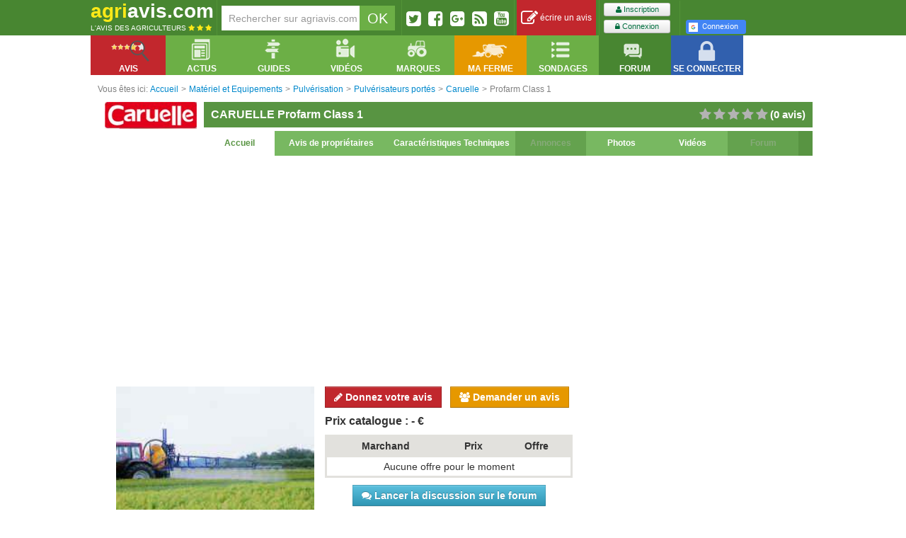

--- FILE ---
content_type: text/html; charset=UTF-8
request_url: https://agriavis.com/produit-2488-pulverisateurs+portes-caruelle-profarm+class+1.html
body_size: 19238
content:
<!DOCTYPE html>
<!--[if lt IE 7]>  <html class="ie ie6 lte9 lte8 lte7" xmlns:fb="http://ogp.me/ns/fb#" xmlns:fbml="http://www.facebook.com/2008/fbml"> <![endif]-->
<!--[if IE 7]>     <html class="ie ie7 lte9 lte8 lte7" xmlns:fb="http://ogp.me/ns/fb#" xmlns:fbml="http://www.facebook.com/2008/fbml"> <![endif]-->
<!--[if IE 8]>     <html class="ie ie8 lte9 lte8" xmlns:fb="http://ogp.me/ns/fb#" xmlns:fbml="http://www.facebook.com/2008/fbml"> <![endif]-->
<!--[if IE 9]>     <html class="ie ie9 lte9" xmlns:fb="http://ogp.me/ns/fb#" xmlns:fbml="http://www.facebook.com/2008/fbml"> <![endif]-->
<!--[if gt IE 9]>  <html xmlns:fb="http://ogp.me/ns/fb#" xmlns:fbml="http://www.facebook.com/2008/fbml"> <![endif]-->
<!--[if !IE]><!--> <html xmlns:fb="http://ogp.me/ns/fb#" xmlns:fbml="http://www.facebook.com/2008/fbml"> <!--<![endif]-->
<head>
    <meta charset="UTF-8" />
        <title>Avis Profarm Class 1 de la marque Caruelle - Pulvérisateurs portés</title>
                            <link href="https://agriavis.com/public/css/compiled/core.css?v3" rel="stylesheet" media="all" type="text/css" />
        
                <link href="https://agriavis.com/public/css/compiled/agriavisV2.css?v3" rel="stylesheet" media="all" type="text/css" />
        
        <link href="/public/bootstrap/css/datepicker.css" rel="stylesheet" media="all" />

        <!--[if lte IE 7]>
        <link rel="stylesheet" type="text/css" href="/public/css/agriavisIElt7.css" />
        <![endif]-->
    

        <link href="https://agriavis.com/public/css/compiled/agriavis_fiche_produit.css?v3" rel="stylesheet" media="all" type="text/css" />
    
    <link rel="stylesheet" href="https://agriavis.com/public/lightbox/css/lightbox.css?v3" media="screen"/>

    <style type="text/css">
        #produit.fiche .bar-header{
            background-color: #589442;
        }

        #produit.fiche .bar-header.title > h1, #produit.fiche .bar-header.title h2{
            color: #FFFFFF;
        }

        #produit.fiche .bar-header.title .nbAvis{
            color: #FFFFFF;
        }

        #produit.fiche .bar-header.menu li, #produit.fiche .bar-header.menu li a{
            background: #78b861;
            color: #FFFFFF;
        }

        #produit.fiche .bar-header.menu li a:hover, #produit.fiche .bar-header.menu li.active a,
        #produit.fiche .bar-header.menu li.active{
            background: #FFFFFF;
            color: #589442;
            cursor: pointer;
        }

        #produit.fiche .bar-container.borderBottom{
            border-bottom: solid 5px #696969;
        }

        #produit.fiche .bar-footer.borderBottom{
            border-bottom: solid 5px #589442;
        }

        #produit.fiche .bar-footer .title, #produit.fiche .bar-footer .title a{
            background: none;
            color: #696969;
        }

        #produit.fiche .bar-footer .slot, #produit.fiche .bar-footer .slot a{
            background: #589442;
            color: #FFFFFF;
        }

        #produit.fiche .bar-footer .slot:hover, #produit.fiche .bar-footer .slot:hover a{
            cursor: pointer;
            background: #FFFFFF;
            color: #589442;
        }

        #produit.fiche .readmore, #produit.fiche .readless{
            color: #589442;
            float: right;
            font-weight: bolder;
        }

        #produit.fiche .listeCaracteristiques th, #produit.fiche .listeCaracteristiques td{
            background: #FFFFFF;
            color: #589442;
        }

        #produit.fiche .listeCaracteristiques tr:hover th, #produit.fiche .listeCaracteristiques tr:hover td{
            background: #589442;
            color: #FFFFFF;
        }

        #produit.fiche .products .inner-content .produit p.name a{
            color: #589442;;
        }
    </style>

    <meta name="Description" content="Le Profarm est disponible en deux capacités de cuve (800 et 1000 l) et reçoit la rampe Colibri de 12 à 18 m. Selon le constructeur, il a été conçu pour les zones mixtes de type polycultures. Grâce à son gabarit routier inférieur à 2,55 m et à son poids très modéré (800 kg pour le 1000 l 18 m), il est adapté aux tracteurs de moyennes puissances. La suspension à pivot dynamique avec &quot; kit grand dévers &quot; intégré procurerait à la rampe une bonne stabilité même sur les reliefs difficiles. Le bac d&#039;incorporation avec rince bidons et la cuve de rinçage (100 l) sont montés en série.

Les Profarm Class 1 sont équipés d&#039;une régulation DPM soit à commande manuelle soit à commande électrique. La pulvérisation et les sections sont commandées électriquement à partir du boîtier en cabine." />

            
            <meta name="google-signin-client_id" content="825781138689-euq1ot4ikof4d2ug7hub77kva1hpceek.apps.googleusercontent.com">
    
                    <link rel="publisher" href="https://plus.google.com/u/0/101873455280548712653" />
        <link rel="author" href="https://plus.google.com/u/0/109126971533614022804" />
    

    <link rel='canonical' href='https://agriavis.com/produit-2488-pulverisateurs+portes-caruelle-profarm+class+1.html' />
    <meta name="robots" content="index,follow" />

        <link rel="icon" type="image/x-icon" href="https://agriavis.com/public/images/logo/agriavis.ico?v3" />

    <!-- Global site tag (gtag.js) - Google Analytics -->
    <script async src="https://www.googletagmanager.com/gtag/js?id=UA-3173930-1"></script>
    <script>
        window.dataLayer = window.dataLayer || [];
        function gtag(){dataLayer.push(arguments);}
        gtag('js', new Date());

        gtag('config', 'UA-3173930-1');
    </script>

</head>

<body>

<div class="navigationPageTop"></div>
<div class="navigationPageTop right"></div>

<div id="topBarAgriavis">
    <div class="inner">

                        
        <div class="logo inline">
            <a href="/" title="Retourner sur la page d'accueil d'Agriavis.com, le site militant de l'agriculture.">
                <span class="marque">
                    <span class="yellow">agri</span><span class="white">avis.com</span>
                </span>
                <span class="slogan white">
                    L'avis des agriculteurs
                    <span>
                        <i class="fa fa-star yellow"></i>
                        <i class="fa fa-star yellow"></i>
                        <i class="fa fa-star yellow"></i>
                    </span>
                </span>
            </a>
        </div>

        <div class="barSeparator inline"></div>

                        
        <div class="recherche inline slot">
            <form name="recherche_agriavis" action="/recherche/resultat.php" method="get">
    <input name="q" type="text" id="input_recherche" class="grey pull-left" value="" placeholder="Rechercher sur agriavis.com" />
    <input type="submit" class="white noborder pull-left" id="submit_recherche" value="OK"/>
</form>
        </div>

        <div class="barSeparator inline"></div>

                        
        <div class="socialButtons inline slot">
            <div>
                <a href="http://twitter.com/agriaviscom" title="Twitter" rel="nofollow" class="pull-left decaler">
                    <i class="fa fa-twitter-square fa-2x"></i>
                </a>
                <a href="http://www.facebook.com/agriavis" title="Facebook" rel="nofollow" class="pull-left decaler">
                    <i class="fa fa-facebook-square fa-2x"></i>
                </a>

                <a href="https://plus.google.com/u/0/b/101873455280548712653/" title="Facebook" rel="nofollow" class="pull-left decaler">
                    <i class="fa fa-google-plus-square fa-2x"></i>
                </a>
                <a href="/rss.php" title="Rss" rel="nofollow" class="pull-left decaler">
                    <i class="fa fa-rss-square fa-2x"></i>
                </a>
                <a href="https://www.youtube.com/user/AgriavisJM" title="Chaîne Agriavis" rel="nofollow" class="pull-left decaler noMargeRight">
                    <i class="fa fa-youtube-square fa-2x"></i>
                </a>
            </div>
        </div>

        <div class="barSeparator inline"></div>

                            <div class="reviewBar inline slot">
                <a href="/deposer-avis.html" title="Déposer un avis sur son matériel" class="icon block">
                    <i class="fa fa-edit fa-2x"></i>&nbsp;écrire un avis
                </a>
            </div>

            <div class="barSeparator inline"></div>

                        <div class="inline slot signup">
                <div class="inline">
                    <a href="/inscription/" title="S'inscrire sur Agriavis.com" class="btn btn-mini green">
                        <i class="fa fa-user"></i>&nbsp;Inscription
                    </a>

                    <a href="/login" title="Ouvrir son compte" class="btn btn-mini green second">
                        <i class="fa fa-lock"></i>&nbsp;Connexion
                    </a>
                </div>

                <div class="separator inline">

                </div>

                <div class="inline">
                    <div class="fb-login-button"
     data-max-rows="2"
     data-size="small"
     data-button-type="login_with"
     data-show-faces="false"
     data-onlogin="onFbLogin"
     data-auto-logout-link="false"
     data-use-continue-as="false"
     data-width="190">
    Connexion
</div>
                        <a id="google-signin" class="small" href="https://agriavis.com/login/google">
    <i class="icon-google"></i>Connexion
</a>
                </div>
            </div>
                    
    </div>
</div>



<div id="containerWidgetsBarAgriavis">
    <div id="widgetsBarAgriavis">
        <div class="inner">
            <ul class="widget-menu nav noborder">
                <li class="pull-left avis dropdown" data-dropdown="dropdown">
                    <a href="#" class="dropdown-toggle" data-toggle="dropdown">
                        <div class="icon"></div>
                        <div class="libelle">
                            Avis
                        </div>
                    </a>
                    

<ul class="dropdown-menu">
    <li class="dropdown-submenu rubMat ">
        <a href="/rubrique-1-materiel+et+equipements.html" title="Voir tous les produits des Matériel et Equipements">Avis Matériels - Equipements</a>
        <ul class="dropdown-menu">
            <li>
                <table>
    <tr>
        <td>
            <div>
                <p><a href="/famille-51-tracteurs-1.html" title="Voir la famille des tracteurs" class="lienNavFamille">Tracteurs</a></p>
                <p><a href="/famille-89-tracteurs+agricoles-1.html" title="Voir la sous-famille des tracteurs agricoles" class="lienNavSousFamille">Tracteurs agricoles</a></p>
                <p><a href="/famille-51-tracteurs-1.html" title="Voir la famille des tracteurs" class="lienNavSousFamille">etc</a></p>
                <br />
                <p><a href="/famille-21-materiels+de+recolte-1.html" title="Voir la famille matériel de récolte" class="lienNavFamille">Matériel de récolte</a></p>
                <p><a href="/famille-101-moissonneuses+batteuses+a+secoueurs-1.html" title="Voir la sous-famille des oissonneuses bateuses à secoueurs" class="lienNavSousFamille">Moissonneuses-batteuses à secoueurs</a></p>
                <p><a href="/famille-100-moissonneuses+batteuses+a+rotor-1.html" title="Voir la sous-famille des oissonneuses bateuses à rotor" class="lienNavSousFamille">Moissonneuses-batteuses à rotor</a></p>
                <p><a href="/famille-103-presses+a+balles+rondes-1.html" title="" class="lienNavSousFamille">Presses à balles rondes</a></p>
                <p><a href="/famille-21-materiels+de+recolte-1.html" title="Voir la famille matériel de récolte" class="lienNavSousFamille">etc</a></p>
                <br />
                <p><a href="/famille-24-outils+de+travail+du+sol-1.html" title="" class="lienNavFamille">Outils de travail du sol</a></p>
                <p><a href="/famille-120-dechaumeurs+a+pattes+d+oie-1.html" title="" class="lienNavSousFamille">Déchaumeurs à pattes d’oie</a></p>
                <p><a href="/famille-119-dechaumeurs+a+disques+independants-1.html" title="" class="lienNavSousFamille">Déchaumeurs à disques indépendants</a></p>
                <p><a href="/famille-118-dechaumeurs+type+chisel+neo+dechaumeurs-1.html" title="" class="lienNavSousFamille">Déchaumeurs néo-déchaumeurs</a></p>
                <p><a href="/famille-115-charrues-1.html" title="" class="lienNavSousFamille">Charrues</a></p>
                <p><a href="/famille-124-herses+rotatives+herses+alternatives-1.html" title="" class="lienNavSousFamille">Herses rotatives / Herses alternatives</a></p>
                <p><a href="/famille-116-cover+crop-1.html" title="" class="lienNavSousFamille">Cover-crop</a></p>
                <p><a href="/famille-24-outils+de+travail+du+sol-1.html" title="" class="lienNavSousFamille">etc</a></p>
                <br />
                <p><a href="/famille-26-materiels+d+irrigation-1.html" title="" class="lienNavFamille">Matériels d’irrigation</a></p>
            </div>
        </td>
        <td>
            <div>
                <p><a href="/famille-3-semoirs-1.html" title="" class="lienNavFamille">Semoirs</a></p>
                <p><a href="/famille-109-semoirs+classiques-1.html" title="" class="lienNavSousFamille">Semoirs classiques</a></p>
                <p><a href="/famille-110-semoirs+rapides+directs+semi+directs-1.html" title="" class="lienNavSousFamille">Semoirs rapides, directs, semi-directs</a></p>
                <p><a href="/famille-3-semoirs-1.html" title="" class="lienNavFamille" title="" class="lienNavSousFamille">etc</a></p>
                <br />
                <p><a href="/famille-25-epandage-1.html" title="" class="lienNavFamille">Epandage</a></p>
                <p><a href="/famille-130-epandeur+a+engrais-1.html" title="" class="lienNavSousFamille">Epandeur engrais</a></p>
                <p><a href="/famille-131-epandeurs+a+fumier+et+composts-1.html" title="" class="lienNavSousFamille">Epandeurs à fumier et composts</a></p>
                <p><a href="/famille-133-tonnes+a+lisier-1.html" title="" class="lienNavSousFamille">Tonnes à lisier</a></p>
                <p><a href="/famille-25-epandage-1.html" title="" class="lienNavSousFamille">etc</a></p>
                <br />
                <p><a href="/famille-23-pulverisation-1.html" title="" class="lienNavFamille">Pulvérisateurs</a></p>
                <p><a href="/famille-35-pulverisateurs+traines-1.html" title="" class="lienNavSousFamille">Pulvérisateurs traînés</a></p>
                <p><a href="/famille-36-pulverisateur+automoteurs-1.html" title="" class="lienNavSousFamille">Pulvérisateurs automoteurs</a></p>
                <p><a href="/famille-34-pulverisateurs+portes-1.html" title="" class="lienNavSousFamille">Pulvérisateur portés</a></p>
                <p><a href="/famille-38-buses-1.html" title="" class="lienNavSousFamille">Buses</a></p>
                <p><a href="/famille-23-pulverisation-1.html" title="" class="lienNavSousFamille">etc</a></p>
                <br />
                <p><a href="/famille-575-materiels+pour+jardins+et+espaces+verts-1.html" title="" class="lienNavFamille">Matériels pour jardins et espaces verts</a></p>
                <p><a href="/famille-374-tondeuses-1.html" title="" class="lienNavSousFamille">Tondeuses</a></p>
                <p><a href="/famille-575-materiels+pour+jardins+et+espaces+verts-1.html" title="" class="lienNavSousFamille">etc</a></p>
                <p><a href="/famille-593-materiels+pour+le+bois+la+foret-1.html" title="" class="lienNavFamille">Matériels pour le bois, la forêt</a></p>
            </div>
        </td>
        <td>
            <div>
                <p><a href="/famille-27-materiel+d+elevage-1.html" title="" class="lienNavFamille">Matériel d’élevage</a></p>
                <p><a href="/famille-141-andaineurs-1.html" title="" class="lienNavSousFamille">Andraineurs</a></p>
                <p><a href="/famille-150-faucheuses-1.html" title="" class="lienNavSousFamille">Faucheuses</a></p>
                <p><a href="/famille-149-faneuses-1.html" title="" class="lienNavSousFamille">Faneuses</a></p>
                <p><a href="/famille-27-materiel+d+elevage-1.html" title="" class="lienNavSousFamille">etc</a></p>
                <br />
                <p><a href="/famille-22-manutention-1.html" title="" class="lienNavFamille">Manutention</a></p>
                <p><a href="/famille-163-chargeurs+telescopiques-1.html" title="" class="lienNavSousFamille">Chargeurs télescopiques</a></p>
                <p><a href="/famille-162-chargeurs+frontaux-1.html" title="" class="lienNavSousFamille">Chargeurs frontaux</a></p>
                <p><a href="/famille-22-manutention-1.html" title="" class="lienNavSousFamille">etc</a></p>
                <br />
                <p><a href="/famille-31-materiel+de+cour+et+atelier-1.html" title="" class="lienNavFamille">Matériel de cour et atelier</a></p>
                <br />
                <p><a href="/famille-29-remorques-1.html" title="" class="lienNavFamille">Remorques</a></p>
                <p><a href="/famille-177-remorques+agricoles-1.html" title="" class="lienNavSousFamille">Remorques agricoles</a></p>
                <p><a href="/famille-176-porte+caisson-1.html" title="" class="lienNavSousFamille">Porte-caisson</a></p>
                <p><a href="/famille-175-plateaux+a+paille-1.html" title="" class="lienNavSousFamille">Plateau à paille</a></p>
                <p><a href="/famille-29-remorques-1.html" title="" class="lienNavSousFamille">etc</a></p>
                <br />
                <p><a href="/famille-582-materiels+pour+la+vigne-1.html" title="" class="lienNavFamille">Matériels pour la vigne</a></p>
                <p><a href="/famille-92-tracteurs+vignerons-1.html" title="" class="lienNavSousFamille">Tracteurs vignerons</a></p>
                <p><a href="/famille-582-materiels+pour+la+vigne-1.html" title="" class="lienNavSousFamille">etc</a></p>
                <br />
                <p><a href="/famille-639-pieces+detachees-1.html" title="" class="lienNavFamille">Pièces détachés</a></p>
            </div>
        </td>
        <td>
            <div>
                <p><a href="/famille-30-broyeurs-1.html" title="" class="lienNavFamille">Broyeurs</a></p>
                <p><a href="/famille-184-broyeurs+a+axe+horizontal-1.html" title="" class="lienNavSousFamille">Boyeurs à axe horizontal</a></p>
                <p><a href="/famille-185-broyeurs+a+axe+vertical-1.html" title="" class="lienNavSousFamille">Broyeurs à axe vertical</a></p>
                <p><a href="/famille-30-broyeurs-1.html" title="" class="lienNavSousFamille">etc</a></p>
                <br />
                <p><a href="/famille-28-4x4+quads+utilitaires+autos-1.html" title="" class="lienNavFamille">Véhicules</a></p>
                <p><a href="/famille-181-berlines+coupes-1.html" title="" class="lienNavSousFamille">Berlines, coupés...</a></p>
                <p><a href="/famille-180-4x4-1.html" title="" class="lienNavSousFamille">4x4</a></p>
                <p><a href="/famille-183-utilitaires-1.html" title="" class="lienNavSousFamille">Utilitaires</a></p>
                <p><a href="/famille-182-quads-1.html" title="" class="lienNavSousFamille">Quads</a></p>
                <p><a href="/famille-28-4x4+quads+utilitaires+autos-1.html" title="" class="lienNavSousFamille">etc</a></p>
                <br />
                <p><a href="/famille-349-pneumatiques-1.html" title="" class="lienNavFamille">Pneumatiques</a></p>
                <p><a href="/famille-350-roues+a+structure+radiale-1.html" title="" class="lienNavSousFamille">Roues à structure radiale</a></p>
                <p><a href="/famille-349-pneumatiques-1.html" title="" class="lienNavSousFamille">etc</a></p>
                <br />
                <p><a href="/famille-429-materiels+de+travaux+publics-1.html" title="" class="lienNavFamille">Matériel de travaux public</a></p>
                <br />
                <p><a href="/famille-566-constructions+amenagements+batiments-1.html" title="" class="lienNavFamille">Constructions, aménégements bâtiments</a></p>
                <br />
                <p><a href="/famille-599-energies+energies+renouvelables-1.html" title="" class="lienNavFamille">Energies, énergies renouvelables</a></p>
            </div>
        </td>
    </tr>
</table>            </li>
        </ul>
    </li>
    <li class="dropdown-submenu rubPro ">
        <a href="/rubrique-2-protection+des+cultures.html" title="Voir tous les produits des Protection des cultures">Avis Protection des cultures</a>
        <ul class="dropdown-menu">
            <li>
                
<table>
    <tr>
        <td>
            <div>
                <p><a href="/famille-39-fongicides-2.html" title="" class="lienNavFamille">Fongicides</a></p>
                <p><a href="/famille-209-fongicides+cereales-2.html" title="" class="lienNavSousFamille">Fongicides céréales</a></p>
                <p><a href="/famille-210-fongicides+cultures+industrielles-2.html" title="" class="lienNavSousFamille">Fongicides cultures industrielles</a></p>
                <p><a href="/famille-39-fongicides-2.html" title="" class="lienNavSousFamille">etc</a></p>
                <br />
                <p><a href="/famille-41-herbicides-2.html" title="" class="lienNavFamille">Herbicides</a></p>
                <p><a href="/famille-216-herbicides+cereales-2.html" title="" class="lienNavSousFamille">Herbicides céréales</a></p>
                <p><a href="/famille-217-herbicides+cultures+industrielles-2.html" title="" class="lienNavSousFamille">Herbicides cultures industrielles</a></p>
                <p><a href="/famille-220-herbicides+oleagineux-2.html" title="" class="lienNavSousFamille">Herbicides oléagineux</a></p>
                <p><a href="/famille-413-herbicides+mais-2.html" title="" class="lienNavSousFamille">Herbicides maïs</a></p>
                <p><a href="/famille-328-herbicides+totaux-2.html" title="" class="lienNavSousFamille">Herbicides total</a></p>
                <p><a href="/famille-41-herbicides-2.html" title="" class="lienNavSousFamille">etc</a></p>
            </div>
        </td>
        <td>
            <div>
                <p><a href="/famille-42-adjuvants-2.html" title="" class="lienNavFamille">Adjuvants</a></p>
                <p><a href="/famille-233-mouillant+etalant+penetrant-2.html" title="" class="lienNavSousFamille">Mouillant, étalant, pénétrant</a></p>
                <p><a href="/famille-234-acidifiant+mouillant+etalant+penetrant-2.html" title="" class="lienNavSousFamille">Acidifiant, mouillant, étalant, pénétrant</a></p>
                <p><a href="/famille-42-adjuvants-2.html" title="" class="lienNavSousFamille">etc</a></p>
                <br />
                <p><a href="/famille-43-traitements+des+semences+et+plants-2.html" title="" class="lienNavFamille">Traitements des semences et plants</a></p>
                <p><a href="/famille-239-traitement+des+semences+de+cereales-2.html" title="" class="lienNavSousFamille">Traitements des semences de céréales</a></p>
                <p><a href="/famille-243-traitements+des+semences+de+legumineuses-2.html" title="" class="lienNavSousFamille">Traitements des semences de légumineuses</a></p>
                <p><a href="/famille-43-traitements+des+semences+et+plants-2.html" title="" class="lienNavSousFamille">etc</a></p>


            </div>
        </td>
        <td>
            <div>
                <p><a href="/famille-40-insecticides-2.html" title="" class="lienNavFamille">Insecticides</a></p>
                <p><a href="/famille-223-insecticides+cereales-2.html" title="" class="lienNavSousFamille">Insecticides céréales</a></p>
                <p><a href="/famille-40-insecticides-2.html" title="" class="lienNavSousFamille">etc</a></p>
                <br />
                <p><a href="/famille-231-destruction+des+nuisibles-2.html" title="" class="lienNavFamille">Destruction des nuisibles</a></p>
                <p><a href="/famille-301-anti+limaces-2.html" title="" class="lienNavSousFamille">Anti-limaces</a></p>
                <p><a href="/famille-385-anti+taupes-2.html" title="" class="lienNavSousFamille">Anti-taupes</a></p>
                <p><a href="/famille-376-raticides-2.html" title="" class="lienNavSousFamille">Raticides</a></p>
                <p><a href="/famille-231-destruction+des+nuisibles-2.html" title="" class="lienNavSousFamille">etc</a></p>
            </div>
        </td>
        <td>
            <div>
                <p><a href="/famille-206-regulateurs+de+croissance-2.html" title="" class="lienNavFamille">Régulateurs de croissance</a></p>
                <p><a href="/famille-236-regulateurs+cereales-2.html" title="" class="lienNavSousFamille">Régulateurs céréales</a></p>
                <p><a href="/famille-206-regulateurs+de+croissance-2.html" title="" class="lienNavSousFamille">etc</a></p>
                <br />
                <p><a href="/famille-230-nettoyants+de+pulverisateur-2.html" title="" class="lienNavFamille">Nettoyants de pulvérisateur</a></p>
                <p><a href="/famille-246-nettoyants+anti+sulfonylures-2.html" title="" class="lienNavSousFamille">Nettoyants anti-sulfonylurés</a></p>
                <p><a href="/famille-230-nettoyants+de+pulverisateur-2.html" title="" class="lienNavSousFamille">etc</a></p>
            </div>

        </td>
    </tr>
</table>            </li>
        </ul>
    </li>
    <li class="dropdown-submenu rubFer ">
        <a href="/rubrique-3-fertilisation.html" title="Voir tous les produits des Fertilisation">Avis Fertilisation</a>
        <ul class="dropdown-menu">
            <li>
                <table>
    <tr>
        <td style="width: 25%">
            <div>
                <p><a href="/famille-44-engrais+simples-3.html" title="" class="lienNavFamille">Engrais simples</a></p>
                <p><a href="/famille-54-ammonitrate-3.html" title="" class="lienNavSousFamille">Ammonitrate</a></p>
                <p><a href="/famille-258-ammoniac+anhydre-3.html" title="" class="lienNavSousFamille">Ammoniac anhydre</a></p>
                <p><a href="/famille-257-sulfonitrate+d+ammoniaque-3.html" title="" class="lienNavSousFamille">Sulfonitrate d'ammoniaque</a></p>
                <p><a href="/famille-260-phosphates+naturels-3.html" title="" class="lienNavSousFamille">Phosphates naturels</a></p>
                <p><a href="/famille-261-chlorure+de+potassium-3.html" title="" class="lienNavSousFamille">Chlorure de Potassium</a></p>
                <p><a href="/famille-262-sulfate+de+potassium-3.html" title="" class="lienNavSousFamille">Sulfate de Potassium</a></p>
                <p><a href="/famille-44-engrais+simples-3.html" title="" class="lienNavSousFamille">etc</a></p>
            </div>
        </td>
        <td style="width: 35%">
            <div>
                <p><a href="/famille-45-engrais+binaires-3.html" title="" class="lienNavFamille">Engrais binaires</a></p>
                <p><a href="/famille-307-engrais+a+base+d+azote+et+de+phosphore-3.html" title="" class="lienNavSousFamille">Engrais à base d'Azote et de Phosphore</a></p>
                <p><a href="/famille-45-engrais+binaires-3.html" title="" class="lienNavSousFamille">etc</a></p>
                <br />
                <p><a href="/famille-46-engrais+ternaires-3.html" title="" class="lienNavFamille">Engrais ternaires</a></p>
                <p><a href="/famille-310-engrais+a+base+d+azote+de+phosphore+et+de+potasse-3.html" title="" class="lienNavSousFamille">Engrais à base d'Azote, de Phosphore et de Potasse</a></p>
                <p><a href="/famille-46-engrais+ternaires-3.html" title="" class="lienNavSousFamille">etc</a></p>
            </div>
        </td>
        <td style="width: 25%">
            <div>
                <p><a href="/famille-45-engrais+binaires-3.html" title="" class="lienNavFamille">Engrais foliaires</a></p>
            </div>
        </td>
        <td></td>
    </tr>
</table>            </li>
        </ul>
    </li>
    <li class="dropdown-submenu rubSem ">
        <a href="/rubrique-4-semences+et+plants.html" title="Voir tous les produits des Semences et plants">Avis Semences - Plants</a>
        <ul class="dropdown-menu">
            <li>
                <table>
    <tr>
        <td>
            <div>
                <p><a href="/famille-69-varietes+de+ble-4.html" title="" class="lienNavFamille">Variétés de blé</a></p>
                <p><a href="/famille-75-varietes+ble+d+hiver-4.html" title="" class="lienNavSousFamille">Variétés de blé d'hiver</a></p>
                <p><a href="/famille-69-varietes+de+ble-4.html" title="" class="lienNavSousFamille">etc</a></p>
                <br />
                <p><a href="/famille-71-varietes+d+orge-4.html" title="" class="lienNavFamille">Variétés d'orge</a></p>
                <p><a href="/famille-77-varietes+d+orge+d+hiver+6+rangs-4.html" title="" class="lienNavSousFamille">Variétés d'orge d'hiver 6 rangs</a></p>
                <p><a href="/famille-78-varietes+d+orge+d+hiver+2+rangs-4.html" title="" class="lienNavSousFamille">Variétés d'orge d'hiver 2 rangs</a></p>
                <p><a href="/famille-302-varietes+d+orge+de+printemps-4.html" title="" class="lienNavSousFamille">Variétés d'orge printemps</a></p>
                <p><a href="/famille-71-varietes+d+orge-4.html" title="" class="lienNavSousFamille">etc</a></p>
                <br />
                <p><a href="/famille-73-varietes+de+pois-4.html" title="" class="lienNavFamille">Variétés de pois</a></p>
                <p><a href="/famille-81-varietes+de+pois+de+printemps-4.html" title="" class="lienNavSousFamille">Variétés de pois de printemps</a></p>
                <p><a href="/famille-82-varietes+de+pois+d+hiver-4.html" title="" class="lienNavSousFamille">Variétés de pois d'hiver</a></p>
                <p><a href="/famille-73-varietes+de+pois-4.html" title="" class="lienNavSousFamille">etc</a></p>
                <br />
                <p><a href="/famille-468-engrais+verts+couverts+vegetaux-4.html" title="" class="lienNavFamille">Engrais verts, couverts végétaux</a></p>
                <p><a href="/famille-469-moutardes-4.html" title="" class="lienNavSousFamille">Moutardes</a></p>
                <p><a href="/famille-468-engrais+verts+couverts+vegetaux-4.html" title="" class="lienNavSousFamille">etc</a></p>
            </div>
        </td>
        <td>
            <div>
                <p><a href="/famille-72-semences+de+colza-4.html" title="" class="lienNavFamille">Variétés de colza</a></p>
                <p><a href="/famille-79-varietes+de+colza+d+hiver-4.html" title="" class="lienNavSousFamille">Variétés de colza d'hiver</a></p>
                <p><a href="/famille-80-varietes+de+colza+de+printemps-4.html" title="" class="lienNavSousFamille">Variétés de colza de printemps</a></p>
                <p><a href="/famille-72-semences+de+colza-4.html" title="" class="lienNavSousFamille">etc</a></p>
                <br />
                <p><a href="/famille-74-varietes+de+betteraves-4.html" title="" class="lienNavFamille">Variétés de betteraves</a></p>
                <p><a href="/famille-83-varietes+de+betteraves+sucrieres-4.html" title="" class="lienNavSousFamille">Variétés de betteraves sucrières</a></p>
                <p><a href="/famille-84-varietes+de+betteraves+fourrageres-4.html" title="" class="lienNavSousFamille">Variétés de betteraves fourragères</a></p>
                <p><a href="/famille-74-varietes+de+betteraves-4.html" title="" class="lienNavSousFamille">etc</a></p>
                <br />
                <p><a href="/famille-267-varietes+fourrageres-4.html" title="" class="lienNavFamille">Variétés de fourragères</a></p>
                <p><a href="/famille-738-varietes+de+trefles-4.html" title="" class="lienNavSousFamille">Variétés de trèfles</a></p>
                <p><a href="/famille-267-varietes+fourrageres-4.html" title="" class="lienNavSousFamille">etc</a></p>
                <br />
                <p><a href="/famille-497-varietes+d+endives+chicorees-4.html" title="" class="lienNavFamille">Variétés d'endives et chicorées</a></p>
            </div>
        </td>
        <td>
            <div>
                <p><a href="/famille-298-varietes+de+mais-4.html" title="" class="lienNavFamille">Variétés de maïs</a></p>
                <p><a href="/famille-299-varietes+de+mais+grain-4.html" title="" class="lienNavSousFamille">Variétés de maïs grain</a></p>
                <p><a href="/famille-300-varietes+de+mais+fourrager-4.html" title="" class="lienNavSousFamille">Variétés de maïs fourrager</a></p>
                <p><a href="/famille-488-varietes+de+mais+mixte-4.html" title="" class="lienNavSousFamille">Variétés de maïs mixte</a></p>
                <p><a href="/famille-298-varietes+de+mais-4.html" title="" class="lienNavSousFamille">etc</a></p>
                <br />
                <p><a href="/famille-327-varietes+de+feveroles-4.html" title="" class="lienNavFamille">Variétés de féveroles</a></p>
                <p><a href="/famille-365-varietes+de+feveroles+d+hiver-4.html" title="" class="lienNavSousFamille">Variétés de féveroles d'hiver</a></p>
                <p><a href="/famille-366-varietes+de+feveroles+de+printemps-4.html" title="" class="lienNavSousFamille">Variétés de féveroles de printemps</a></p>
                <p><a href="/famille-327-varietes+de+feveroles-4.html" title="" class="lienNavSousFamille">etc</a></p>
                <br />
                <p><a href="/famille-65-varietes+de+pommes+de+terre-4.html" title="" class="lienNavFamille">Variétés de pomme de terre</a></p>
                <p><a href="/famille-66-pommes+de+terre+de+consommation-4.html" title="" class="lienNavSousFamille">Pomme de terre de consommation</a></p>
                <p><a href="/famille-67-pommes+de+terre+fecule-4.html" title="" class="lienNavSousFamille">Pomme de terre fécule</a></p>
                <br />
                <p><a href="/famille-739-semences+et+plants+jardin-4.html" title="" class="lienNavFamille">Semences et plants de jardin</a></p>
            </div>
        </td>
        <td>
            <div>
                <p><a href="/famille-390-varietes+autres+oleagineux-4.html" title="" class="lienNavFamille">Variétés autres oléagineux</a></p>
                <p><a href="/famille-393-varietes+de+soja-4.html" title="" class="lienNavSousFamille">Variétés de soja</a></p>
                <p><a href="/famille-391-varietes+de+tournesol-4.html" title="" class="lienNavSousFamille">Variétés de tournesol</a></p>
                <p><a href="/famille-390-varietes+autres+oleagineux-4.html" title="" class="lienNavSousFamille">etc</a></p>
                <br />
                <p><a href="/famille-364-varietes+autres+cereales-4.html" title="" class="lienNavFamille">Variétés autres céréales</a></p>
                <p><a href="/famille-368-varietes+de+triticale-4.html" title="" class="lienNavSousFamille">Variétés de triticale</a></p>
                <p><a href="/famille-392-varietes+de+sorgho-4.html" title="" class="lienNavSousFamille">Variétés de sorgho</a></p>
                <p><a href="/famille-573-varietes+d+avoine-4.html" title="" class="lienNavSousFamille">Variétés d'avoine</a></p>
                <p><a href="/famille-367-varietes+de+seigle-4.html" title="" class="lienNavSousFamille">Variétés de seigle</a></p>
                <p><a href="/famille-364-varietes+autres+cereales-4.html" title="" class="lienNavSousFamille">etc</a></p>
                <br />
                <p><a href="/famille-414-varietes+de+tournesol-4.html" title="" class="lienNavFamille">Variétés de tournesol</a></p>
                <p><a href="/famille-415-hybride+simple-4.html" title="" class="lienNavSousFamille">Hybride simple</a></p>
                <p><a href="/famille-414-varietes+de+tournesol-4.html" title="" class="lienNavSousFamille">etc</a></p>
                <br />
                <p><a href="" title="" class="lienNavFamille">Matériels pour jardins et espaces verts</a></p>
                <br />
                <p><a href="/famille-604-plantes+compagnes-4.html" title="" class="lienNavFamille">Plants compagnes</a></p>

            </div>
        </td>
    </tr>
</table>            </li>
        </ul>
    </li>
    <li class="dropdown-submenu rubSer ">
        <a href="/rubrique-5-services.html"title="Voir tous les produits des Services">Avis Services</a>
        <ul class="dropdown-menu">
            <li>
                <table>
    <tr>
        <td>
            <div>
                <p><a href="/famille-356-materiels+agricoles+d+occasion-5.html" title="" class="lienNavFamille">Matériels agricoles d'occasion</a></p>
                <p><a href="/famille-357-sites+internet+de+materiels+agricoles+d+occasion-5.html" title="" class="lienNavSousFamille">Sites internet de matériels agricoles d'occasion</a></p>
                <p><a href="/famille-356-materiels+agricoles+d+occasion-5.html" title="" class="lienNavSousFamille">etc</a></p>
                <br />
                <p><a href="/famille-203-suivi+parcellaire+tracabilite-5.html" title="" class="lienNavFamille">Suivi parcellaire (traçabilité,...)</a></p>
                <p><a href="/famille-204-logiciel+de+tracabilite+ppf+declaration+pac-5.html" title="" class="lienNavSousFamille">Logiciel de traçabilité, PPF, déclaration PAC</a></p>
                <p><a href="/famille-205-services+et+logiciels+de+surveillance+des+cultures-5.html" title="" class="lienNavSousFamille">Surveillance des cultures</a></p>
                <p><a href="/famille-485-logiciels+de+gestion+d+elevage-5.html" title="" class="lienNavSousFamille">Logiciels de gestion d'élevage</a></p>
                <p><a href="/famille-203-suivi+parcellaire+tracabilite-5.html" title="" class="lienNavSousFamille">etc</a></p>
                <br />
                <p><a href="/famille-249-guidage+et+arpentage+aux+champs-5.html" title="" class="lienNavFamille">Guidage et arpentage aux champs</a></p>
                <p><a href="/famille-250-barre+de+guidage-5.html" title="" class="lienNavSousFamille">Barre de guidage</a></p>
                <p><a href="/famille-251-auto+guidage-5.html" title="" class="lienNavSousFamille">Auto-guidage</a></p>
                <p><a href="/famille-249-guidage+et+arpentage+aux+champs-5.html" title="" class="lienNavSousFamille">etc</a></p>
                <br />
                <p><a href="/famille-362-telephonie+internet+ordinateurs-5.html" title="" class="lienNavFamille">Téléphonie, internet, ordinateurs...</a></p>
                <p><a href="/famille-363-fabricants+de+telephones+portables-5.html" title="" class="lienNavSousFamille">Fabricants de téléphones portables </a></p>
                <p><a href="/famille-373-forfait+internet+telephonie+illimitee-5.html" title="" class="lienNavSousFamille"> Forfait internet, téléphonie illimitée...</a></p>
                <p><a href="/famille-419-ordinateurs+portables-5.html" title="" class="lienNavSousFamille">Ordinateurs portables</a></p>
                <p><a href="/famille-362-telephonie+internet+ordinateurs-5.html" title="" class="lienNavSousFamille">etc</a></p>
            </div>
        </td>
        <td>
            <div>
                <p><a href="/famille-59-concessionnaires+de+materiels+agricoles-5.html" title="" class="lienNavFamille">Concessionnaires de matériels agricoles</a></p>
                <p><a href="/famille-329-vente+de+materiels+neufs-5.html" title="" class="lienNavSousFamille">Vente de matériels neufs</a></p>
                <p><a href="/famille-330-service+occasion-5.html" title="" class="lienNavSousFamille">Service occasion</a></p>
                <p><a href="/famille-59-concessionnaires+de+materiels+agricoles-5.html" title="" class="lienNavSousFamille">etc</a></p>
                <br />
                <p><a href="/famille-49-information+reglementation-5.html" title="" class="lienNavFamille">Information, Réglementation</a></p>
                <p><a href="/famille-57-magazines+journaux+agricoles-5.html" title="" class="lienNavSousFamille">Magazines, journaux agricoles</a></p>
                <p><a href="/famille-395-services+meteo-5.html" title="" class="lienNavSousFamille">Services météo</a></p>
                <p><a href="/famille-58-sites+internet+generalistes-5.html" title="" class="lienNavSousFamille">Sites internet généralistes</a></p>
                <p><a href="/famille-335-salons+professionnels-5.html" title="" class="lienNavSousFamille">Salons professionnels</a></p>
                <p><a href="/famille-372-reglementation-5.html" title="" class="lienNavSousFamille">Réglementation</a></p>
                <p><a href="/famille-49-information+reglementation-5.html" title="" class="lienNavSousFamille">etc</a></p>
                <br />
                <p><a href="/famille-252-commercial+des+produits+agri+distributeurs+engrais+phytos+semences-5.html" title="" class="lienNavFamille">Commercialisation des produits <br />agricoles et distributeurs</a></p>
                <p><a href="/famille-253-information+sur+les+marches-5.html" title="" class="lienNavSousFamille">Information sur les marchés</a></p>
                <p><a href="/famille-252-commercial+des+produits+agri+distributeurs+engrais+phytos+semences-5.html" title="" class="lienNavSousFamille">etc</a></p>
                <br />
                <p><a href="/famille-675-analyses+moteur+huile-5.html" title="" class="lienNavFamille">Analyses moteur, huile...</a></p>
                <br />
                <p><a href="/famille-545-reparateurs-5.html" title="" class="lienNavFamille">Réparateurs...</a></p>
            </div>
        </td>
        <td>
            <div>
                <p><a href="/famille-268-entrepreneurs+de+travaux+agricoles-5.html" title="" class="lienNavFamille">Entrepreneurs de travaux agricoles</a></p>
                <br />
                <p><a href="/famille-311-vente+de+pneus+montage+rep-5.html" title="" class="lienNavFamille">Vente de pneus, Montage/Réparation</a></p>
                <br />
                <p><a href="/famille-341-logiciels+de+comptabilite+de+paie-5.html" title="" class="lienNavFamille">Logiciels de comptabilité, de paie...</a></p>
                <p><a href="/famille-360-logiciels+de+comptabilite-5.html" title="" class="lienNavSousFamille">Logiciels de comptabilité</a></p>
                <p><a href="/famille-541-offices+de+comptabilite+gestion-5.html" title="" class="lienNavSousFamille">Office de comptabilité, gestion...</a></p>
                <p><a href="/famille-341-logiciels+de+comptabilite+de+paie-5.html" title="" class="lienNavSousFamille">etc</a></p>
                <br />
                <p><a href="/famille-314-banques+prets-5.html" title="" class="lienNavFamille">Banques, prêts...</a></p>
                <br />
                <p><a href="/famille-400-assurances+garanties+constructeurs-5.html" title="" class="lienNavFamille">Assurances, garanties constructeurs</a></p>
                <br />
                <p><a href="/famille-732-fournisseurs+eau+gaz+electricite-5.html" title="" class="lienNavFamille">Fournisseurs eau, gaz, éléctricité</a></p>
                <br />
                <p><a href="/famille-536-partis+politiques+associations+civiles+think+tank-5.html" title="" class="lienNavFamille">Partis politiques, associations civiles, Think-tank</a></p>
            </div>
        </td>
        <td>
            <div>
                <p><a href="/famille-353-jeux+modeles+reduits+miniatures-5.html" title="" class="lienNavFamille">Jeux, Modèles réduits,...</a></p>
                <p><a href="/famille-354-jeux+des+firmes-5.html" title="" class="lienNavSousFamille">Jeux des firmes</a></p>
                <p><a href="/famille-377-modeles+reduits-5.html" title="" class="lienNavSousFamille">Modèles réduits</a></p>
                <p><a href="/famille-355-autres+jeux-5.html" title="" class="lienNavSousFamille">Autres jeux</a></p>
                <p><a href="/famille-353-jeux+modeles+reduits+miniatures-5.html" title="" class="lienNavSousFamille">etc</a></p>
                <br />
                <p><a href="/famille-410-formation+marche+de+l+emploi-5.html" title="" class="lienNavFamille">Formation, Emploi</a></p>
                <p><a href="/famille-411-formation+scolaire-5.html" title="" class="lienNavSousFamille">Formation scolaire</a></p>
                <p><a href="/famille-410-formation+marche+de+l+emploi-5.html" title="" class="lienNavSousFamille">etc</a></p>
                <br />
                <p><a href="/famille-663-cuma-5.html" title="" class="lienNavFamille">CUMA,...</a></p>
                <br />
                <p><a href="/famille-387-analyses+agro+vegetaux+animx-5.html" title="" class="lienNavFamille">Analyses agro, végétaux, animaux</a></p>
                <p><a href="/famille-389-reliquats+azotes-5.html" title="" class="lienNavSousFamille">Reliquats azotés</a></p>
                <p><a href="/famille-387-analyses+agro+vegetaux+animx-5.html" title="" class="lienNavSousFamille">etc</a></p>
                <br />
                <p><a href="/famille-439-temps+libre+vacances+sorties-5.html" title="" class="lienNavFamille">Temps libre / Vacances / Sorties</a></p>
                <p><a href="/famille-534-emissions+radios+tele-5.html" title="" class="lienNavSousFamille">Emissions radios, télé...</a></p>
                <p><a href="/famille-557-guides+de+voyage-5.html" title="" class="lienNavSousFamille">Guides de voyage</a></p>
                <p><a href="/famille-439-temps+libre+vacances+sorties-5.html" title="" class="lienNavSousFamille">etc</a></p>
            </div>
        </td>
    </tr>
</table>            </li>
        </ul>
    </li>
    <li class="dropdown-submenu rubHyg ">
        <a href="/rubrique-13-produits+pour+les+animaux.html" title="Voir tous les avis Hygiène et Produits pour les animaux">Avis Hygiène - Produits animaux</a>
        <ul class="dropdown-menu">
            <li>
                <table>
    <tr>
        <td>
            <div>
                <p><a href="/famille-292-aliments+porcs-13.html" title="" class="lienNavFamille">Aliments porcs</a></p>
                <p><a href="/famille-324-tarissement-13.html" title="" class="lienNavSousFamille">Tarissement</a></p>
                <p><a href="/famille-323-reproduction-13.html" title="" class="lienNavSousFamille">Reproduction</a></p>
                <p><a href="/famille-292-aliments+porcs-13.html" title="" class="lienNavSousFamille">etc</a></p>
                <br />
                <p><a href="/famille-68-aliments+vaches+laitieres-13.html" title="" class="lienNavFamille">Aliments vaches laitières</a></p>
                <p><a href="/famille-296-aliments+de+production-13.html" title="" class="lienNavSousFamille">Aliments de production</a></p>
                <p><a href="/famille-297-aliments+mineraux+et+vitaminiques-13.html" title="" class="lienNavSousFamille">Aliments minéraux et vitaminiques</a></p>
                <p><a href="/famille-336-aliments+pour+veaux-13.html" title="" class="lienNavSousFamille">Aliments pour veaux</a></p>
                <p><a href="/famille-423-aliments+de+reproduction-13.html" title="" class="lienNavSousFamille">Aliments de reproduction</a></p>
                <p><a href="/famille-68-aliments+vaches+laitieres-13.html" title="" class="lienNavSousFamille">etc</a></p>
                <br />
                <p><a href="/famille-306-aliments+bovins+viande-13.html" title="" class="lienNavFamille">Aliments bovins viande</a></p>
            </div>
        </td>
        <td>
            <div>
                <p><a href="/famille-493-aliments+pour+les+chevaux-13.html" title="" class="lienNavFamille">Aliments chevaux</a></p>
                <br />
                <p><a href="/famille-293-aliments+volailles-13.html" title="" class="lienNavFamille">Aliments volailles</a></p>
                <br />
                <p><a href="/famille-325-aliments+ovins-13.html" title="" class="lienNavFamille">Aliments ovins</a></p>
                <br />
                <p><a href="/famille-294-aliments+lapins-13.html" title="" class="lienNavFamille">Aliments lapin</a></p>
                <br />
                <p><a href="/famille-519-aliments+caprins-13.html" title="" class="lienNavFamille">Aliments caprins</a></p>
            </div>
        </td>
        <td>
            <div>
                <p><a href="/famille-508-aliments+pour+chiens+chats-13.html" title="" class="lienNavFamille">Aliments chien, chat</a></p>
                <br />
                <p><a href="/famille-406-conservation+des+aliments-13.html" title="" class="lienNavFamille">Conservation des aliments</a></p>
                <br />
                <p><a href="/famille-417-medicaments+traitements-13.html" title="" class="lienNavFamille">Médicaments, traitements</a></p>
                <p><a href="/famille-418-traitement+des+maladies+respiratoires+des+chevaux-13.html" title="" class="lienNavSousFamille">Traitement des maladies respiratoires des chevaux</a></p>
                <p><a href="/famille-487-traitements+des+diahrees+des+veaux-13.html" title="" class="lienNavSousFamille">Traitements des diahrées des veaux</a></p>
                <p><a href="/famille-502-traitements+des+problemes+gastriques+des+bovins-13.html" title="" class="lienNavSousFamille">Traitements des problèmes gastriques des bovins</a></p>
                <p><a href="/famille-417-medicaments+traitements-13.html" title="" class="lienNavSousFamille">etc</a></p>
            </div>
        </td>
        <td>
            <div>
                <p><a href="/famille-326-hygiene+des+batiments-13.html" title="" class="lienNavFamille">Hygiène des bâtiments</a></p>
                <p><a href="/famille-616-lave+bottes-13.html" title="" class="lienNavSousFamille">Laves-bottes</a></p>
                <p><a href="/famille-405-traitement+des+litieres-13.html" title="" class="lienNavSousFamille">Traitement des litières</a></p>
                <p><a href="/famille-555-desinfection+des+locaux-13.html" title="" class="lienNavSousFamille">Désinfection des locaux</a></p>
                <p><a href="/famille-326-hygiene+des+batiments-13.html" title="" class="lienNavSousFamille">etc</a></p>
                <br />
                <p><a href="/famille-563-produits+d+hygiene+pour+l+homme-13.html" title="" class="lienNavFamille">Produits d'hygiène pour l'Homme</a></p>
                <p><a href="/famille-564-produits+de+lavage+des+mains-13.html" title="" class="lienNavSousFamille">Produits de lavage des mains</a></p>
                <p><a href="/famille-563-produits+d+hygiene+pour+l+homme-13.html" title="" class="lienNavSousFamille">etc</a></p>
                <br />
                <p><a href="/famille-714-hygiene+de+la+mamelle-13.html" title="" class="lienNavFamille">Hygiène de la mamelle</a></p>
                <br />
                <p><a href="/famille-669-couvoirs-13.html" title="" class="lienNavFamille">Couvoirs</a></p>
                <br />
                <p><a href="/famille-698-races+d+animaux-13.html" title="" class="lienNavFamille">Races d'animaux</a></p>
            </div>
        </td>
    </tr>
</table>            </li>
        </ul>
    </li>
</ul>                </li>
                <li class="pull-left actus dropdown " data-dropdown="dropdown" data-dropdown="dropdown">
                    <a href="#" class="dropdown-toggle" data-toggle="dropdown">
                        <div class="icon"></div>
                        <div class="libelle">
                            Actus
                        </div>
                    </a>
                    <ul class="dropdown-menu">
                        <li><a href="/actualite.php" title="Voir toutes les actualités agricoles.">Toutes les Actualités</a></li>
                        <li><a href="/news-1-rubrique-materiel+et+equipements.html" title="Voir toutes les actualités agricoles des Matériel et Equipements">Les Actualités Matériel Et Equipements</a></li>
                        <li><a href="/news-2-rubrique-protection+des+cultures.html" title="Voir toutes les actualités agricoles des Protection des cultures">Les Actualités Protection Des Cultures</a></li>
                        <li><a href="/news-3-rubrique-fertilisation.html" title="Voir toutes les actualités agricoles des Fertilisation">Les Actualités Fertilisation</a></li>
                        <li><a href="/news-4-rubrique-semences+et+plants.html" title="Voir toutes les actualités agricoles des Semences et plants">Les Actualités Semences Et Plants</a></li>
                        <li><a href="/news-5-rubrique-services.html" title="Voir toutes les actualités agricoles des Services">Les Actualités Services</a></li>
                        <li><a href="/news-13-rubrique-produits+pour+les+animaux.html" title="Voir toutes les actualités agricoles des Produits pour les animaux">Les Actualités Produits Pour Les Animaux</a></li>
                        <li><a href="/actualite-membre.php" title="Voir toutes les actualités membres.">Toutes les Actualités Membres</a></li>
                    </ul>
                </li>
                <li class="pull-left guides ">
                    <a href="/dossier.html" title="Consultez les guides conso d'Agriavis.com">
                        <div class="icon"></div>
                        <div class="libelle">
                            Guides
                        </div>
                    </a>
                </li>
                <li class="pull-left videos dropdown " data-dropdown="dropdown">
                    <a href="#" class=" dropdown-toggle" data-toggle="dropdown">
                        <div class="icon"></div>
                        <div class="libelle">
                            Vidéos
                        </div>
                    </a>

                    <ul class="dropdown-menu">
                        <li><a href="/videos.php" title="Voir toutes les vidéos.">Toutes les Vidéos</a></li>
                        <li><a href="/video-1-rubrique-materiel+et+equipements.html" title="Voir toutes les vidéos des Matériel et Equipements">Les Vidéos Matériel Et Equipements</a></li>
                        <li><a href="/video-2-rubrique-protection+des+cultures.html" title="Voir toutes les vidéos des Protection des cultures">Les Vidéos Protection Des Cultures</a></li>
                        <li><a href="/video-3-rubrique-fertilisation.html" title="Voir toutes les vidéos des Fertilisation">Les Vidéos Fertilisation</a></li>
                        <li><a href="/video-4-rubrique-semences+et+plants.html" title="Voir toutes les vidéos des Semences et plants">Les Vidéos Semences Et Plants</a></li>
                        <li><a href="/video-5-rubrique-services.html" title="Voir toutes les vidéos des Services">Les Vidéos Services</a></li>
                        <li><a href="/video-13-rubrique-produits+pour+les+animaux.html" title="Voir toutes les vidéos des Produits pour les animaux">Les Vidéos Produits Pour Les Animaux</a></li>
                    </ul>
                </li>
                <li class="pull-left marques dropdown ">
                    <a href="/marques.html" title="Toutes les marques agricoles" class="dropdown-toggle" data-hover="dropdown">
                        <div class="icon"></div>
                        <div class="libelle">
                            Marques
                        </div>
                    </a>
                    <ul class="dropdown-menu">
                        <li><a href="/barometres.html" title="Baromètre des marques">Baromètre des marques</a></li>
                    </ul>
                </li>
                <li class="pull-left ferme ">
                    <a href="/ma-ferme.html" title="Votre Ferme" class="aaPopover"
                       data-content="Renseignez votre matériel puis déposez votre avis, demandez des conseils et des avis. <br /><span class='red'>Vous devez être inscrit ou connecté pour utiliser cette fonction.</span>">
                        <div class="icon"></div>
                        <div class="libelle">
                            Ma Ferme
                        </div>
                    </a>
                </li>
                <li class="pull-left sondages ">
                    <a href="/sondages" title="Sondages">
                        <div class="icon"></div>
                        <div class="libelle">
                            Sondages
                        </div>
                    </a>
                </li>
                <li class="pull-left forum">
                    <a href="http://forum.agriavis.com" title="Forum Agriavis" target="_blank">
                        <div class="icon"></div>
                        <div class="libelle">
                            Forum
                        </div>
                    </a>
                </li>
                                                                                                                                                                                                   
                                                    <li class="pull-left connexion">
                        <a href="/login" title="Se connecter à son compte." class="aaPopover">
                            <div class="icon">
                                <i class="fa fa-lock fa-3x"></i>
                            </div>
                            <div class="libelle">Se connecter</div>
                        </a>
                    </li>
                            </ul>
        </div>
    </div>
</div>
<div>
        
<div id="p_emplacement_habillage" data-color="">

    <div style="position: relative; height: auto">

        <div id="p_habillage_gauche">
            
        </div>

        <div style="position: relative">
            
        </div>

        <div id="p_habillage_droite">
            
        </div>
    </div>
</div>
</div>

<div class="containerPage">

    <div class="container">

                        
        
                <div id="zone_fil_ariane" class="grey">
            <div>
                <span>Vous êtes ici:</span>
                <ol id="composant_fil_ariane" class="breadcrumb" itemscope itemtype="http://schema.org/BreadcrumbList"><li itemprop="itemListElement" itemscope itemtype="http://schema.org/ListItem"><a href="/" itemprop="item"><span itemprop="name">Accueil</span></a><meta itemprop="position" content="1" /><span class='separator'>&gt;</span></li><li itemprop="itemListElement" itemscope itemtype="http://schema.org/ListItem"><a href="/rubrique-1-materiel+et+equipements.html" itemprop="item"><span itemprop="name">Matériel et Equipements</span></a><meta itemprop="position" content="2" /><span class='separator'>&gt;</span></li><li itemprop="itemListElement" itemscope itemtype="http://schema.org/ListItem"><a href="/famille-23-pulverisation-1.html" itemprop="item"><span itemprop="name">Pulvérisation</span></a><meta itemprop="position" content="3" /><span class='separator'>&gt;</span></li><li itemprop="itemListElement" itemscope itemtype="http://schema.org/ListItem"><a href="/famille-34-pulverisateurs+portes-1.html" itemprop="item"><span itemprop="name">Pulvérisateurs portés</span></a><meta itemprop="position" content="4" /><span class='separator'>&gt;</span></li><li itemprop="itemListElement" itemscope itemtype="http://schema.org/ListItem"><a href="/marque-144-caruelle.html" itemprop="item"><span itemprop="name">Caruelle</span></a><meta itemprop="position" content="5" /><span class='separator'>&gt;</span></li><li itemprop="itemListElement" itemscope itemtype="http://schema.org/ListItem"><span itemprop="name">Profarm Class 1</span><meta itemprop="position" content="6" /></li></ol>
            </div>
        </div>
        
                <div id="conteneurCentral" class="unique">

                        <div id="colonneCentrale" class="formatFull">
                <div id="produit" class="fiche">
    <div class="logo"><img src="https://agriavis.com/documents/marque/originales/144/cfb48b60a6c96e5f362d0157c91d44d6a6cf3b6d.jpg?v3" alt="logo de Caruelle" width="150" /></div><div class="header"><div class="bar-header title"><h1 class="fontSizeL">CARUELLE Profarm Class 1</h1><div class="note"><span class="etoiles"><i class="fa fa-star empty"></i><i class="fa fa-star empty"></i><i class="fa fa-star empty"></i><i class="fa fa-star empty"></i><i class="fa fa-star empty"></i></span><span class="nbAvis">(0 avis)</span></div></div><div class="bar-header menu"><ul class="nav"><li class="active"><a href="/produit-2488-pulverisateurs+portes-caruelle-profarm+class+1.html">Accueil</a></li><li class="medium "><a href="/avis-produit-2488-pulverisateurs+portes-caruelle-profarm+class+1.html" title="Avis de propriétaires Caruelle Profarm Class 1">Avis de propriétaires</a></li><li class="bigger"><a href="/caracteristiques-techniques-2488-pulverisateurs+portes-caruelle-profarm+class+1.html" title="Caractéristiques techniques Caruelle Profarm Class 1">Caractéristiques Techniques</a></li><li class="disabled">
                    Annonces
                </li><li ><a href="/photos-produit-2488-pulverisateurs+portes-caruelle-profarm+class+1.html" title="Photos Caruelle Profarm Class 1">Photos</a></li><li ><a href="/videos-produit-2488-pulverisateurs+portes-caruelle-profarm+class+1.html" title="Vidéos Caruelle Profarm Class 1">Vidéos</a></li><li class="disabled">
                        Forum
                    </li></ul></div></div>
        <div class="panels"><table class="formatFull"><tr><td valign="top"><div class="content" itemscope itemtype='http://schema.org/Product'><div><div class="photosProduit inline"><div class="cadre_simple_slider"><div class="contenu_cadre_slider"><div class="items"><div class="item image"><a href="https://agriavis.com/documents/produit/optimized/2488/2f5e0986f029678cebc5c616321421c708cdb1af.jpg?v3" data-lightbox="photos_produit_2488"><img src="https://agriavis.com/public/images/defauts/pardefaut_507x380.jpg?v3" class="lazy"
                             data-original="https://agriavis.com/documents/produit/optimized/2488/2f5e0986f029678cebc5c616321421c708cdb1af.jpg?v3" height="380" width="500" /></a></div></div></div><div><div class="nav-items nav-left inline"><p class="noMarge vMiddle"><i class="fa fa-angle-left disabled"></i></p></div><div class="navigation inline"><a data-slide-index="0"><img src="/documents/produit/optimized/2488/2f5e0986f029678cebc5c616321421c708cdb1af.jpg" width="80" height="60" /></a></div><div class="nav-items nav-right inline"><p class="noMarge vMiddle"><i class="fa fa-angle-right"></i></p></div></div></div><div class="masquer"><span class="masquer" itemprop='name'>Profarm Class 1</span><span class="masquer" itemprop='url'>https://agriavis.com/produit-2488-pulverisateurs+portes-caruelle-profarm+class+1.html</span><span class="masquer" itemprop='image'>https://agriavis.com/documents/produit/optimized/2488/2f5e0986f029678cebc5c616321421c708cdb1af.jpg</span><span class="masquer" itemprop='description'>Le Profarm est disponible en deux capacités de cuve (800 et 1000 l) et reçoit la rampe Colibri de 12 à 18 m. Selon le constructeur, il a été conçu pour les zones mixtes de type polycultures. Grâce à son gabarit routier inférieur à 2,55 m et à son poids très modéré (800 kg pour le 1000 l 18 m), il est adapté aux tracteurs de moyennes puissances. La suspension à pivot dynamique avec " kit grand dévers " intégré procurerait à la rampe une bonne stabilité même sur les reliefs difficiles. Le bac d'incorporation avec rince bidons et la cuve de rinçage (100 l) sont montés en série.

Les Profarm Class 1 sont équipés d'une régulation DPM soit à commande manuelle soit à commande électrique. La pulvérisation et les sections sont commandées électriquement à partir du boîtier en cabine.</span><span class="masquer" itemprop='mpn'>2488</span><div itemprop='brand' itemscope itemtype='http://schema.org/Brand' class='masquer'><span class="masquer" itemprop='name'>Caruelle</span><span class="masquer" itemprop='logo'>https://agriavis.com/documents/marque/originales/144/cfb48b60a6c96e5f362d0157c91d44d6a6cf3b6d.jpg</span></div><div itemprop='aggregateRating' itemscope itemtype='http://schema.org/AggregateRating' class='masquer'><span itemprop='bestRating' class='masquer'>5</span><span itemprop='worstRating' class='masquer'>0</span><span itemprop='ratingValue' class='masquer'>0</span><span itemprop='reviewCount' class='masquer'>1</span></div></div></div><div class="informationsProduit cadreCentral noMargeLeft fontSizeM inline"><p class="bolder"><a href="/avis-depot-2488-pulverisateurs+portes-caruelle-profarm+class+1.html" title="Donnez votre avis sur Pulvérisateurs portés Profarm Class 1 de la marque Caruelle" class="btn btn-rouge"><i class="fa fa-pencil"></i>&nbsp;Donnez votre avis
                                        </a>
                                        &nbsp;
                                        
        
        <a href="/demander-avis-2488-pulverisation-caruelle-profarm+class+1.html" title="Demander un avis sur Pulvérisateur porté Profarm Class 1 de la marque Caruelle" class="btn btn-orange aaPopover" data-content="&lt;span class=&#039;red&#039;&gt;Vous devez être inscrit ou connecté pour utiliser cette fonction.&lt;/span&gt;"><i class="fa fa-users"></i>&nbsp;Demander un avis
    </a></p><p class="bolder"><strong class="fontSizeL">
                                            Prix catalogue : - €
                                        </strong></p><table id="offers"><thead><tr><th>Marchand</th><th>Prix</th><th>Offre</th></tr></thead><tbody><tr><td colspan="3">Aucune offre pour le moment</td></tr></tbody></table><p class="bolder alignCenter"><a href="/produit/2488/forum/creer/sujet" rel="noindex,nofollow" class="btn btn-info white" id="btnLancerDiscussionForum"><i class="fa fa-comments"></i>&nbsp;Lancer la discussion sur le forum
                                        </a><div id="dialog-confirm-lancement-discussion" class="modal hide fade" tabindex="-1" role="dialog" aria-labelledby="Confirmation lancement discussion" aria-hidden="true"><div class="modal-header" style="text-align: left"><button type="button" class="close" data-dismiss="modal" aria-hidden="true">×</button><h3 id="myModalLabel">Confirmation lancement discussion</h3></div><div class="modal-body" style="text-align: left"><h3>Souhaitez-vous ajouter un message (optionnel) ?</h3><p><textarea name="message-lancement-discussion" style="width: 100%"></textarea></p></div><div class="modal-footer"><button class="btn" data-dismiss="modal" aria-hidden="true">Annuler</button><button class="btn btn-primary">Confirmer</button></div></div></p><div class="description">
                                        Le Profarm est disponible en deux capacités de cuve (800 et 1000 l) et reçoit la rampe Colibri de 12 à 18 m. Selon le constructeur, il a été conçu pour les zones mixtes de type polycultures. Grâce à son gabarit routier inférieur à 2,55 m et à son poids très modéré (800 kg pour le 1000 l 18 m), il est adapté aux tracteurs de moyennes puissances. La suspension à pivot dynamique avec " kit grand dévers " intégré procurerait à la rampe une bonne stabilité même sur les reliefs difficiles. Le bac d'incorporation avec rince bidons et la cuve de rinçage (100 l) sont montés en série.

Les Profarm Class 1 sont équipés d'une régulation DPM soit à commande manuelle soit à commande électrique. La pulvérisation et les sections sont commandées électriquement à partir du boîtier en cabine.
                                    </div></div></div></div></td><td valign="top" width="300px"></td></tr><tr><td colspan="2" class="vTop"><div class="reviews"><table class="bar-container content borderBottom"><tr><td class="bar-header title"><h2>AVIS CARUELLE PROFARM CLASS 1</h2></td><td class="mini-logo"><img src="https://agriavis.com/documents/marque/originales/144/cfb48b60a6c96e5f362d0157c91d44d6a6cf3b6d.jpg?v3" alt="logo de Caruelle" /></td></tr></table><div class="inner-content"><table class="formatFull reviewsComparaison"><thead><tr><th><div class="positif">Avis positif le plus utile</div></th><th style="border-right: solid 2px #ccc; width: 3px;"></th><th><div class="negatif">Avis négatif le plus utile</div></th></tr></thead><tbody><tr><td valign="top"><p class="nodata">Aucune donnée</p></td><td style="border-right: solid 2px #ccc; width: 3px;"></td><td valign="top"><p class="nodata">Aucune donnée</p></td></tr><tr><td colspan="3"><br /></td></tr><tr><td valign="top"><div class="inline vTop" id="reviewsRange"><h3>Les avis des utilisateurs</h3><div class="range vTop"><div class="inline note vTop"><i class="fa fa-star"></i><i class="fa fa-star"></i><i class="fa fa-star"></i><i class="fa fa-star"></i><i class="fa fa-star"></i></div><div class="inline size vTop"><div class="active"><div class="bar" style="width: 0%;"></div></div></div><div class="inline count vTop">
                            0 avis
                        </div></div><div class="range vTop"><div class="inline note vTop"><i class="fa fa-star"></i><i class="fa fa-star"></i><i class="fa fa-star"></i><i class="fa fa-star"></i><i class="fa fa-star empty"></i></div><div class="inline size vTop"><div class="active"><div class="bar" style="width: 0%;"></div></div></div><div class="inline count vTop">
                            0 avis
                        </div></div><div class="range vTop"><div class="inline note vTop"><i class="fa fa-star"></i><i class="fa fa-star"></i><i class="fa fa-star"></i><i class="fa fa-star empty"></i><i class="fa fa-star empty"></i></div><div class="inline size vTop"><div class="active"><div class="bar" style="width: 0%;"></div></div></div><div class="inline count vTop">
                            0 avis
                        </div></div><div class="range vTop"><div class="inline note vTop"><i class="fa fa-star"></i><i class="fa fa-star"></i><i class="fa fa-star empty"></i><i class="fa fa-star empty"></i><i class="fa fa-star empty"></i></div><div class="inline size vTop"><div class="active"><div class="bar" style="width: 0%;"></div></div></div><div class="inline count vTop">
                            0 avis
                        </div></div><div class="range vTop"><div class="inline note vTop"><i class="fa fa-star"></i><i class="fa fa-star empty"></i><i class="fa fa-star empty"></i><i class="fa fa-star empty"></i><i class="fa fa-star empty"></i></div><div class="inline size vTop"><div class="active"><div class="bar" style="width: 0%;"></div></div></div><div class="inline count vTop">
                            0 avis
                        </div></div></div></td><td style="width: 3px;"></td><td valign="middle" class="alignCenter"><div><div class="cadreDonnerAvis"><p class="fontSizeXXL bolder">
                        Caruelle&nbsp;Profarm Class 1
                    </p><p><i class="fa fa-star empty"></i><i class="fa fa-star empty"></i><i class="fa fa-star empty"></i><i class="fa fa-star empty"></i><i class="fa fa-star empty"></i></p><p><a href="/avis-depot-2488-pulverisateurs+portes-caruelle-profarm+class+1.html" title="Donnez votre avis sur Pulvérisateurs portés Profarm Class 1 de la marque Caruelle" class="btn btn-rouge fontSizeXL"><i class="fa fa-pencil"></i>&nbsp;Donnez votre avis
                        </a></p></div></div></td></tr></tbody></table></div><div id="demandesAvisProduit"><h3 class="fontSizeL">
                                    Les demandes d'avis sur le Profarm Class 1 <a href="/avis-depot-2488-pulverisateurs+portes-caruelle-profarm+class+1.html" class="fontSizeM floatRight">Donnez votre avis</a></h3><div style="text-align: center"><script async src="//pagead2.googlesyndication.com/pagead/js/adsbygoogle.js"></script><!-- Products --><ins class="adsbygoogle"
                                         style="display:inline-block;width:320px;height:100px"
                                         data-ad-client="ca-pub-4292170261165671"
                                         data-ad-slot="7591134748"></ins><script>
                                    (adsbygoogle = window.adsbygoogle || []).push({});
                                    </script></div></div><table class="bar-footer borderBottom"><tr><td class="title"><a href="/avis-produit-2488-pulverisateurs+portes-caruelle-profarm+class+1.html"><span>VOIR LES AUTRES AVIS DU CARUELLE PROFARM CLASS 1</span></a></td><td class="slot sensibility"><span><i class="glyphicon glyphicon-chevron-right"></i></span></td></tr></table></div></td></tr><tr><td class="vTop" colspan="2"><div class="products competitive slide"><table class="bar-container content borderBottom"><tr><td class="bar-header title"><h2>LES PRODUITS CONCURRENTS</h2></td><td class="mini-logo"><img src="https://agriavis.com/documents/marque/originales/144/cfb48b60a6c96e5f362d0157c91d44d6a6cf3b6d.jpg?v3" alt="logo de Caruelle" /></td></tr></table><div class="inner-content"><div class="inline nav-left nav-elts"><p class="noMarge vMiddle"><i class="fa fa-angle-left fa-4x disabled"></i></p></div><div class="inline list vTop"><div class="produit sensibility" data-slide-index="0"><div class="image"><div class="coteAA widget mini"><div class="logoAA"><img src="https://agriavis.com/public/images/logo/widgetLogo.png?v3" title="logo Agriavis.com" alt="AA.com" /></div><div class="noteAA"><img src="https://agriavis.com/public/images/sprites/etoile-vide.png?v3" alt="" /><img src="https://agriavis.com/public/images/sprites/etoile-vide.png?v3" alt="" /><img src="https://agriavis.com/public/images/sprites/etoile-vide.png?v3" alt="" /><img src="https://agriavis.com/public/images/sprites/etoile-vide.png?v3" alt="" /><img src="https://agriavis.com/public/images/sprites/etoile-vide.png?v3" alt="" /></div></div><img src="https://agriavis.com/documents/produit/originales/12848/2a6a51776189e7d961028f4e848e98bfcaa65e3d.png?v3" alt="Photo du Pulvérisateurs portés HDV 8" /></div><p class="name"><a href="/produit-12848-pulverisateurs+portes-caruelle-hdv+8.html" title="Pulvérisateurs portés Delvano HDV 8">
                            Delvano HDV 8
                        </a></p></div><div class="produit sensibility" data-slide-index="1"><div class="image"><div class="coteAA widget mini"><div class="logoAA"><img src="https://agriavis.com/public/images/logo/widgetLogo.png?v3" title="logo Agriavis.com" alt="AA.com" /></div><div class="noteAA"><img src="https://agriavis.com/public/images/sprites/etoile-vide.png?v3" alt="" /><img src="https://agriavis.com/public/images/sprites/etoile-vide.png?v3" alt="" /><img src="https://agriavis.com/public/images/sprites/etoile-vide.png?v3" alt="" /><img src="https://agriavis.com/public/images/sprites/etoile-vide.png?v3" alt="" /><img src="https://agriavis.com/public/images/sprites/etoile-vide.png?v3" alt="" /></div></div><img src="https://agriavis.com/documents/produit/originales/12673/061fa4a169094379bc4c79d8e6131354fb039741.png?v3" alt="Photo du Pulvérisateurs portés FORCE II" /></div><p class="name"><a href="/produit-12673-pulverisateurs+portes-caruelle-force+ii.html" title="Pulvérisateurs portés Berthoud FORCE II">
                            Berthoud FORCE II
                        </a></p></div><div class="produit sensibility" data-slide-index="2"><div class="image"><div class="coteAA widget mini"><div class="logoAA"><img src="https://agriavis.com/public/images/logo/widgetLogo.png?v3" title="logo Agriavis.com" alt="AA.com" /></div><div class="noteAA"><img src="https://agriavis.com/public/images/sprites/etoile-complete.png?v3" alt="" /><img src="https://agriavis.com/public/images/sprites/etoile-complete.png?v3" alt="" /><img src="https://agriavis.com/public/images/sprites/etoile-complete.png?v3" alt="" /><img src="https://agriavis.com/public/images/sprites/etoile-complete.png?v3" alt="" /><img src="https://agriavis.com/public/images/sprites/etoile-semi-complete.png?v3" alt="" /></div></div><img src="https://agriavis.com/documents/produit/originales/1034/1bbac0161fc9bce7303452a0b20565cc0b5ac4ef.jpg?v3" alt="Photo du Pulvérisateurs portés portés UF" /></div><p class="name"><a href="/produit-1034-pulverisateurs+portes-caruelle-portes+uf.html" title="Pulvérisateurs portés Amazone portés UF">
                            Amazone portés UF
                        </a></p></div><div class="produit sensibility" data-slide-index="3"><div class="image"><div class="coteAA widget mini"><div class="logoAA"><img src="https://agriavis.com/public/images/logo/widgetLogo.png?v3" title="logo Agriavis.com" alt="AA.com" /></div><div class="noteAA"><img src="https://agriavis.com/public/images/sprites/etoile-vide.png?v3" alt="" /><img src="https://agriavis.com/public/images/sprites/etoile-vide.png?v3" alt="" /><img src="https://agriavis.com/public/images/sprites/etoile-vide.png?v3" alt="" /><img src="https://agriavis.com/public/images/sprites/etoile-vide.png?v3" alt="" /><img src="https://agriavis.com/public/images/sprites/etoile-vide.png?v3" alt="" /></div></div><img src="https://agriavis.com/documents/produit/originales/10419/88ebc7c3eb9b0d52e052bdeab381c16e7056df25.jpg?v3" alt="Photo du Pulvérisateurs portés Altis 2002" /></div><p class="name"><a href="/produit-10419-pulverisateurs+portes-caruelle-altis+2002.html" title="Pulvérisateurs portés Kuhn Altis 2002">
                            Kuhn Altis 2002
                        </a></p></div><div class="produit sensibility" data-slide-index="4"><div class="image"><div class="coteAA widget mini"><div class="logoAA"><img src="https://agriavis.com/public/images/logo/widgetLogo.png?v3" title="logo Agriavis.com" alt="AA.com" /></div><div class="noteAA"><img src="https://agriavis.com/public/images/sprites/etoile-complete.png?v3" alt="" /><img src="https://agriavis.com/public/images/sprites/etoile-vide.png?v3" alt="" /><img src="https://agriavis.com/public/images/sprites/etoile-vide.png?v3" alt="" /><img src="https://agriavis.com/public/images/sprites/etoile-vide.png?v3" alt="" /><img src="https://agriavis.com/public/images/sprites/etoile-vide.png?v3" alt="" /></div></div><img src="https://agriavis.com/documents/produit/originales/10924/e182b8927f7f006fb6a15812942d91a8d95f9f93.jpg?v3" alt="Photo du Pulvérisateurs portés Maxis" /></div><p class="name"><a href="/produit-10924-pulverisateurs+portes-caruelle-maxis.html" title="Pulvérisateurs portés Tecnoma Maxis">
                            Tecnoma Maxis
                        </a></p></div><div class="produit sensibility" data-slide-index="5"><div class="image"><div class="coteAA widget mini"><div class="logoAA"><img src="https://agriavis.com/public/images/logo/widgetLogo.png?v3" title="logo Agriavis.com" alt="AA.com" /></div><div class="noteAA"><img src="https://agriavis.com/public/images/sprites/etoile-complete.png?v3" alt="" /><img src="https://agriavis.com/public/images/sprites/etoile-complete.png?v3" alt="" /><img src="https://agriavis.com/public/images/sprites/etoile-complete.png?v3" alt="" /><img src="https://agriavis.com/public/images/sprites/etoile-complete.png?v3" alt="" /><img src="https://agriavis.com/public/images/sprites/etoile-vide.png?v3" alt="" /></div></div><img src="https://agriavis.com/documents/produit/originales/2500/d2efee21054ff580c46e78c927e78ce8bf399234.jpg?v3" alt="Photo du Pulvérisateurs portés Primatec" /></div><p class="name"><a href="/produit-2500-pulverisateurs+portes-caruelle-primatec.html" title="Pulvérisateurs portés Tecnoma Primatec">
                            Tecnoma Primatec
                        </a></p></div><div class="produit sensibility" data-slide-index="6"><div class="image"><div class="coteAA widget mini"><div class="logoAA"><img src="https://agriavis.com/public/images/logo/widgetLogo.png?v3" title="logo Agriavis.com" alt="AA.com" /></div><div class="noteAA"><img src="https://agriavis.com/public/images/sprites/etoile-complete.png?v3" alt="" /><img src="https://agriavis.com/public/images/sprites/etoile-complete.png?v3" alt="" /><img src="https://agriavis.com/public/images/sprites/etoile-complete.png?v3" alt="" /><img src="https://agriavis.com/public/images/sprites/etoile-vide.png?v3" alt="" /><img src="https://agriavis.com/public/images/sprites/etoile-vide.png?v3" alt="" /></div></div><img src="https://agriavis.com/documents/produit/originales/2486/25b5d6c5326dc4ff3bd37f87fd759b2522ca9844.jpg?v3" alt="Photo du Pulvérisateurs portés EAK3/4/6" /></div><p class="name"><a href="/produit-2486-pulverisateurs+portes-caruelle-eak3+4+6.html" title="Pulvérisateurs portés Delvano EAK3/4/6">
                            Delvano EAK3/4/6
                        </a></p></div><div class="produit sensibility" data-slide-index="7"><div class="image"><div class="coteAA widget mini"><div class="logoAA"><img src="https://agriavis.com/public/images/logo/widgetLogo.png?v3" title="logo Agriavis.com" alt="AA.com" /></div><div class="noteAA"><img src="https://agriavis.com/public/images/sprites/etoile-vide.png?v3" alt="" /><img src="https://agriavis.com/public/images/sprites/etoile-vide.png?v3" alt="" /><img src="https://agriavis.com/public/images/sprites/etoile-vide.png?v3" alt="" /><img src="https://agriavis.com/public/images/sprites/etoile-vide.png?v3" alt="" /><img src="https://agriavis.com/public/images/sprites/etoile-vide.png?v3" alt="" /></div></div><img src="https://agriavis.com/documents/produit/originales/11284/8743cb11c934ebcf8797600674c59b326a5e60f9.png?v3" alt="Photo du Pulvérisateurs portés ATLON" /></div><p class="name"><a href="/produit-11284-pulverisateurs+portes-caruelle-atlon.html" title="Pulvérisateurs portés Arland Pulvérisation ATLON">
                            Arland Pulvérisation ATLON
                        </a></p></div><div class="produit sensibility" data-slide-index="8"><div class="image"><div class="coteAA widget mini"><div class="logoAA"><img src="https://agriavis.com/public/images/logo/widgetLogo.png?v3" title="logo Agriavis.com" alt="AA.com" /></div><div class="noteAA"><img src="https://agriavis.com/public/images/sprites/etoile-complete.png?v3" alt="" /><img src="https://agriavis.com/public/images/sprites/etoile-complete.png?v3" alt="" /><img src="https://agriavis.com/public/images/sprites/etoile-complete.png?v3" alt="" /><img src="https://agriavis.com/public/images/sprites/etoile-complete.png?v3" alt="" /><img src="https://agriavis.com/public/images/sprites/etoile-vide.png?v3" alt="" /></div></div><img src="https://agriavis.com/documents/produit/originales/2504/a5b55a160998a2617f290f37f24d3bd6c7e115fe.png?v3" alt="Photo du Pulvérisateurs portés MACK II" /></div><p class="name"><a href="/produit-2504-pulverisateurs+portes-caruelle-mack+ii.html" title="Pulvérisateurs portés Berthoud MACK II">
                            Berthoud MACK II
                        </a></p></div><div class="produit sensibility" data-slide-index="9"><div class="image"><div class="coteAA widget mini"><div class="logoAA"><img src="https://agriavis.com/public/images/logo/widgetLogo.png?v3" title="logo Agriavis.com" alt="AA.com" /></div><div class="noteAA"><img src="https://agriavis.com/public/images/sprites/etoile-vide.png?v3" alt="" /><img src="https://agriavis.com/public/images/sprites/etoile-vide.png?v3" alt="" /><img src="https://agriavis.com/public/images/sprites/etoile-vide.png?v3" alt="" /><img src="https://agriavis.com/public/images/sprites/etoile-vide.png?v3" alt="" /><img src="https://agriavis.com/public/images/sprites/etoile-vide.png?v3" alt="" /></div></div><img src="https://agriavis.com/documents/produit/originales/12758/c85d64ae6635b415cff9dd27f820123bed9373d8.png?v3" alt="Photo du Pulvérisateurs portés New Profarm 80 - 100" /></div><p class="name"><a href="/produit-12758-pulverisateurs+portes-caruelle-new+profarm+80+100.html" title="Pulvérisateurs portés Caruelle New Profarm 80 - 100">
                            Caruelle New Profarm 80 - 100
                        </a></p></div></div><div class="inline nav-right nav-elts"><p class="noMarge vMiddle"><i class="fa fa-angle-right fa-4x"></i></p></div></div></div></td></tr><tr><td class="vTop" colspan="2"><div class="news mini"><table class="bar-container content borderBottom"><tr><td class="bar-header title"><h2>LES ACTUALITES CONCERNANT CARUELLE</h2></td><td class="mini-logo"><img src="https://agriavis.com/documents/marque/originales/144/cfb48b60a6c96e5f362d0157c91d44d6a6cf3b6d.jpg?v3" alt="logo de Caruelle" /></td></tr></table><div class="inner-content inline"><div class="actu sensibility"><div class="partieI"><img src="/public/images/defauts/pardefaut_300x225.jpg" data-original="https://agriavis.com/documents/actualites/medium/2013/12/3f03213dac9a8071237295dc878a67441c3ef6b3.jpg?v3" class="lazy" width="240" height="146" title="De nouveaux logos pour les marques du constructeur Caruelle-Nicolas" /></div><div class="ligne"><div class="date"><span class="day">23</span><span class="year">Déc.2013</span></div><div class="titre"><a href="/news-8434-de+nouveaux+logos+pour+les+marques+du+constructeur+caruelle+nicolas.html" class="black">
                De nouveaux logos pour les marques du constructeur...
            </a></div><div class="description">
                            En 2014, l’entreprise Caruelle-Nicolas a choisi de repositionner son image en adéquation avec les attentes...
                    </div></div></div><div class="actu sensibility"><div class="partieI"><img src="/public/images/defauts/pardefaut_300x225.jpg" data-original="https://agriavis.com/documents/actualites/medium/2013/07/f3bbcd02b4ea9ad1daa4a49b12ea4e69151c771f.jpg?v3" class="lazy" width="240" height="146" title="« Innovation oSpraying »: le concept « agriculture de précision » du fabricant Caruelle-Seguip" /></div><div class="ligne"><div class="date"><span class="day">24</span><span class="year">Jui.2013</span></div><div class="titre"><a href="/news-7994-+innovation+ospraying+le+concept+agriculture+de+precision+du+fabricant+caruelle+seguip.html" class="black">
                « Innovation oSpraying »: le concept « agriculture...
            </a></div><div class="description">
                            L'appellation « Innovation(s) oSpraying » correspond aux solutions de régulation (DPM, DPAE), de guidage...
                    </div></div></div><div class="actu sensibility"><div class="partieI"><img src="/public/images/defauts/pardefaut_300x225.jpg" data-original="https://agriavis.com/documents/actualites/medium/2013/01/66632df8f7461ef68633c7e7b616eb00f1d8571a.jpg?v3" class="lazy" width="240" height="146" title="Les « Nympheos » et « APX FC », une nouvelle gamme d&#039;automoteurs de pulvérisation Caruelle et Seguip" /></div><div class="ligne"><div class="date"><span class="day">11</span><span class="year">Jan.2013</span></div><div class="titre"><a href="/news-7269-les+nympheos+et+apx+fc+une+nouvelle+gamme+d+automoteurs+de+pulverisation+caruelle+et+seguip.html" class="black">
                Les « Nympheos » et « APX FC », une nouvelle gamme...
            </a></div><div class="description">
                            Le SIMA va être l’occasion pour le constructeur français Caruelle-Seguip de dévoiler sa toute nouvelle...
                    </div></div></div><div class="actu sensibility"><div class="partieI"><img src="/public/images/defauts/pardefaut_300x225.jpg" data-original="https://agriavis.com/documents/actualites/medium/2013/01/9ca9b736b94e8d00b8cdd5dd3ef5f8cc0d90da39.jpg?v3" class="lazy" width="240" height="146" title="Nouvelles rampes alu Pommier  40-44m pour le Caruelle Olympia 600S" /></div><div class="ligne"><div class="date"><span class="day">06</span><span class="year">Jan.2013</span></div><div class="titre"><a href="/news-7254-nouvelles+rampes+alu+pommier+40+44m+pour+le+caruelle+olympia+600s.html" class="black">
                Nouvelles rampes alu Pommier  40-44m pour le Caruelle...
            </a></div><div class="description">
                            Caruelle propose sur sa nouvelle gamme de pulvérisateurs trainés de 6000 litres, les Olympia 600S, des...
                    </div></div></div></div><div class="over-content inline vTop"></div></div></td></tr><tr><td class="vTop" colspan="2"><div class="reviews"><table class="bar-container content borderBottom"><tr><td class="bar-header title"><h2>LES OFFRES</h2></td><td class="mini-logo"><img src="https://agriavis.com/documents/marque/originales/144/cfb48b60a6c96e5f362d0157c91d44d6a6cf3b6d.jpg?v3" alt="logo de Caruelle" /></td></tr></table><p class="padding10 fontSizeL">
                                Aucune offre pour le moment.
                            </p></div></td></tr><tr><td class="vTop" colspan="2"><div class="photos"><table class="bar-container content borderBottom"><tr><td class="bar-header title"><h2>PHOTOS</h2></td><td class="mini-logo"><img src="https://agriavis.com/documents/marque/originales/144/cfb48b60a6c96e5f362d0157c91d44d6a6cf3b6d.jpg?v3" alt="logo de Caruelle" /></td></tr></table><div class="inner-content"><div class="photos"><a href="https://agriavis.com/documents/produit/originales/2488/2f5e0986f029678cebc5c616321421c708cdb1af.jpg?v3" class="image" title="Photo Produit Caruelle - Profarm Class 1" data-lightbox="images"><img class="lazy" src="https://agriavis.com/public/images/defauts/pardefaut_300x225.jpg?v3" data-original="https://agriavis.com/documents/produit/originales/2488/2f5e0986f029678cebc5c616321421c708cdb1af.jpg?v3" width="100" height="100" /></a></div></div><table class="bar-footer borderBottom"><tr><td class="title"><a href="/photos-produit-2488-pulverisateurs+portes-caruelle-profarm+class+1.html"><span>VOIR LES AUTRES PHOTOS DU CARUELLE PROFARM CLASS 1</span></a></td><td class="slot sensibility"><span><i class="glyphicon glyphicon-chevron-right"></i></span></td></tr></table></div></td></tr><tr><td class="vTop" colspan="2"><div class="videos"><table class="bar-container content borderBottom"><tr><td class="bar-header title"><h2>VIDEOS</h2></td><td class="mini-logo"><img src="https://agriavis.com/documents/marque/originales/144/cfb48b60a6c96e5f362d0157c91d44d6a6cf3b6d.jpg?v3" alt="logo de Caruelle" /></td></tr></table><div class="inner-content"><p class="padding10 fontSizeL">
        Aucune vidéo Caruelle Profarm Class 1 pour le moment.
    </p></div><table class="bar-footer borderBottom"><tr><td class="title"><a href="/videos-produit-2488-pulverisateurs+portes-caruelle-profarm+class+1.html"><span>VOIR LES AUTRES VIDÉOS DU CARUELLE PROFARM CLASS 1</span></a></td><td class="slot sensibility"><span><i class="glyphicon glyphicon-chevron-right"></i></span></td></tr></table></div></td></tr></table></div></div>
            </div>
                    </div>
        
        <div class="spacer"></div>

        <div id="p_emplacement_bas">
            
        </div>
    </div>
</div>

        <div id="p_emplacement_bas_float">
        

        <a href="#" class="close"><i class="fa fa-close"></i> </a>
    </div>

<div id="footer" >
    <div id="cadreFooterHaut">
        <div id="logoFooter">
            <img src="https://agriavis.com/public/images/logo/logo_footer.png?v3" alt="Agriavis.com" />
        </div>

        <div id="descriptionAgriavis">
            Agriavis est un site internet agricole spécialisé dans les avis professionnels sur le matériel agricole, les engrais, produits phytos, variétés de blé, pois, betteraves, lin, colza, tournesol... et les services en agriculture. <br />
            Découvrez des milliers d'avis rédigés par des agriculteurs passionnés et participez vous aussi en donnant votre avis sur le matériel... que vous utilisez dans votre exploitation. Rencontrez et échangez avec des agriculteurs venus du monde entier pour choisir le matériel agricole, l'engrais, le produit phyto adapté à votre exploitation agricole!
        </div>
    </div>

    <div id="cadreFooterBas">
        <table id="referencementFooter">
            <tr>
                <td>
                    <p>
                        <span class="categorie_top_referencement">Top produits</span><br />
                        <a href="http://www.agriavis.com/produit-4332-sites+internet+de+materiels+agricoles+d+occasion-agriaffaires-agriaffairesfr.html">Agriaffaires</a><br />
                        <a href="http://www.agriavis.com/produit-3876-information+sur+les+marches-agritel-agritelfr.html">Agritel</a><br />
                        <a href="http://www.agriavis.com/produit-3912-sulfate+de+potassium-kali-patentkali.html">Patentkali</a><br />
                        <a href="http://www.agriavis.com/produit-4476-anti+taupes-agrinet-eradic+le+detaupeur.html">Detaupeur Agrinet</a><br />
                        <a href="http://www.agriavis.com/produit-106-tracteurs+agricoles-deutz+fahr-agrotron+150+mk3.html">Deutz fahr agrotron 150</a><br />
                        <a href="http://www.agriavis.com/produit-4449-amendements+mineraux-prp-prp+sol.html">Prp</a><br />
                        <a href="http://www.agriavis.com/produit-2690-remorques+agricoles-maupu-bbm+10t+12t+14t+16t+18+v+18+c.html">Maupu</a><br />
                        <a href="http://www.agriavis.com/produit-4161-tracteurs+agricoles-massey+ferguson-145.html">Massey ferguson 145</a><br />
                        <a href="http://www.agriavis.com/produit-4361-tracteurs+agricoles-john+deere-7530.html">John deere 7530</a><br/>
                        <a href="http://www.agriavis.com/produit-5253-vente+de+pneumatiques-chatras+pneus-pneus+agricoles+4x4+camionette.html">Chatras pneu</a><br />
                        <a href="http://www.agriavis.com/produit-3876-information+sur+les+marches-agritel-agritelfr.html">Agritel</a><br/>
                        <a href="http://www.agriavis.com/produit-3351-tracteurs+agricoles-case+ih-845+xl.html">Case IH 845 XL</a><br/>
                    </p>
                </td>
                <td>
                    <p>
                        <span class="categorie_top_referencement">Top tracteurs</span><br />

                        <a href="http://www.agriavis.com/produit-3161-tracteurs+agricoles-john+deere-7810.html">John deere 7810</a><br />
                        <a href="http://www.agriavis.com/produit-3701-tracteurs+agricoles-john+deere-3650.html">John deere 3650</a><br />
                        <a href="http://www.agriavis.com/produit-3624-tracteurs+agricoles-valtra-8550.html">Valtra 8550</a><br />
                        <a href="http://www.agriavis.com/produit-3133-tracteurs+agricoles-fendt-favorit+512+c.html">Fendt 512</a><br />
                        <a href="http://www.agriavis.com/produit-3160-tracteurs+agricoles-john+deere-7710.html">John deere 7710</a><br />
                        <a href="http://www.agriavis.com/produit-345-tracteurs+agricoles-new+holland-tl+100+a.html">New Holland TL 100</a><br />
                        <a href="http://www.agriavis.com/produit-239-tracteurs+agricoles-claas-celtis+446+rx.html">Claas Celtis 446</a><br />
                        <a href="http://www.agriavis.com/produit-4857-tracteurs+agricoles-case+ih-1255xl.html">Case IH 1255XL</a><br />
                        <a href="http://www.agriavis.com/produit-4102-tracteurs+agricoles-massey+ferguson-6480.html">Massey ferguson 6480</a><br/>
                        <a href="http://www.agriavis.com/produit-5498-tracteurs+agricoles-renault-551.html">Renault 551</a>
                    </p>
                </td>
                <td>
                    <p>
                        <span class="categorie_top_referencement">Top marques</span><br />

                        <a href="http://www.agriavis.com/marque-90-john+deere.html">John Deere</a><br>
                        <a href="http://www.agriavis.com/marque-76-new+holland.html">New Holland</a><br>
                        <a href="http://www.agriavis.com/marque-78-case+ih.html">Case IH</a><br>
                        <a href="http://www.agriavis.com/marque-102-massey+ferguson.html">Massey Ferguson</a><br>
                        <a href="http://www.agriavis.com/marque-74-fendt.html">Fendt</a><br>
                        <a href="http://www.agriavis.com/marque-59-claas.html">Claas</a><br>
                        <a href="http://www.agriavis.com/marque-79-deutz-fahr.html">Deutz Fahr</a><br>
                        <a href="http://www.agriavis.com/marque-87-bobcat.html">Bobcat</a><br>
                        <a href="http://www.agriavis.com/marque-57-kverneland.html">Kverneland</a><br>
                        <a href="http://www.agriavis.com/marque-84-vaderstad.html">Vaderstad</a><br>
                        <a href="http://www.agriavis.com/marque-1240-easyble.html">Easyble</a> <br>
                        <a href="http://www.agriavis.com/marque-716-la+maison+de+l+eleveur.html">Maison eleveur</a> <br>
                        <a href="http://www.agriavis.com/marque-263-beiser.html">Beiser</a>
                    </p>
                </td>
                <td>
                    <p>
                        <span class="categorie_top_referencement">Top familles</span><br />

                        <a href="http://www.agriavis.com/famille-250-barre+de+guidage-5.html">Barre de guidage</a><br />
                        <a href="http://www.agriavis.com/famille-89-tracteurs+agricoles-1.html">Tracteur agricole</a><br />
                        <a href="http://www.agriavis.com/famille-177-remorques+agricoles-1.html">Remorque agricole</a><br />
                        <a href="http://www.agriavis.com/rubrique-1-materiel+et+equipements.html">Matériel agricole</a><br />
                        <a href="http://www.agriavis.com/rubrique-2-protection+des+cultures.html">Protection des cultures</a><br />
                        <a href="http://www.agriavis.com/rubrique-3-fertilisation.html">Fertilisation des cultures</a><br />
                        <a href="http://www.agriavis.com/famille-39-fongicides-2.html">Fongicides</a><br />
                        <a href="http://www.agriavis.com/famille-27-materiel+d+elevage-1.html">Matériel d'élevage</a><br />
                        <a href="http://www.agriavis.com/famille-23-pulverisation-1.html">Pulverisation</a><br />
                        <a href="http://www.agriavis.com/famille-374-tondeuses-1.html">Tondeuse</a><br />
                        <a href="http://www.agriavis.com/famille-115-charrues-1.html">Charrue</a> <br />
                        <a href="http://www.agriavis.com/famille-66-pommes+de+terre+de+consommation-4.html">Pomme de terre</a><br />
                        <a href="http://www.agriavis.com/marque-998-chambre+d+agriculture+regionale+de+poitou+charentes.html">Chambre agriculture</a><br />
                        <a href="http://www.agriavis.com/produit-3869-magazines+journaux+agricoles-groupe+france+agricole-la+france+agricole.html">France agricole</a>
                    </p>
                </td>
                <td>
                    <p>
                        <span class="categorie_top_referencement">Derniers produits</span><br />
                                    <a href="https://agriavis.com/produit-13960-moissonneuses+batteuses+a+rotor-case+ih-axial+flow+7250.html">Axial-Flow 7250</a><br />
            <a href="https://agriavis.com/produit-13959-moissonneuses+batteuses+a+rotor-case+ih-axial+flow+8250.html">Axial-Flow 8250</a><br />
            <a href="https://agriavis.com/produit-13958-moissonneuses+batteuses+a+rotor-case+ih-axial+flow+9250.html">Axial-Flow 9250</a><br />
            <a href="https://agriavis.com/produit-13957-moissonneuses+batteuses+a+rotor-case+ih-axial+flow+9240.html">Axial-Flow 9240</a><br />
            <a href="https://agriavis.com/produit-13956-moissonneuses+batteuses+a+rotor-case+ih-axial+flow+8240.html">Axial-Flow 8240</a><br />
            <a href="https://agriavis.com/produit-13955-moissonneuses+batteuses+a+rotor-case+ih-axial+flow+7240.html">Axial-Flow 7240</a><br />
            <a href="https://agriavis.com/produit-13954-moissonneuses+batteuses+a+rotor-case+ih-axial+flow+7140.html">Axial-Flow 7140</a><br />
            <a href="https://agriavis.com/produit-13953-moissonneuses+batteuses+a+rotor-case+ih-axial+flow+6140.html">Axial-Flow 6140</a><br />
            <a href="https://agriavis.com/produit-13952-moissonneuses+batteuses+a+rotor-case+ih-axial+flow+5140.html">Axial-Flow 5140</a><br />
            <a href="https://agriavis.com/produit-13951-tracteurs+agricoles-case+ih-quadtrac+cvx.html">Quadtrac CVX</a><br />
    

                        <br />
                        <br />

                        <span class="categorie_top_referencement">Agriavis</span><br />

                        <a href="/sitemap.php">Plan du site</a><br />

                                                
                                                                    </p>
                </td>
            </tr>
        </table>

        <br />

        <div id="footerLiensRapidesDrapeau">
            | <a href="/qui_sommes_nous.php" title="qui sommes nous ?">Qui sommes-nous ?</a>
            | <a href="/nous-contacter.html" title="Contacter le support AgriAvis.com - Tracteur, matériel agricole : avis des agriculteurs sur Agriavis">Contact</a>
                        | <a href="/presse.php" title="presse">Presse</a>
            | <a href="/mentions.php" title="mentions légales">Mentions légales</a>
            | <a href="/espace_entreprise.html" title="Accéder à votre espace entreprise ?">Annonceurs et Espace Entreprise</a>

            <br />
						
                                        
            
                            
                                                                                                                                                                                                                                                                                                                                                                                                                                                                            
                                            
            <span class="copyright">Déclaration CNIL N°1216050 | Copyright &copy; 2013 Agriavis &reg; Tous droits réservés</span>

            <br />
            <br />
        </div>
    </div>
</div>
 

        
    <div id="fb-root"></div>

<script>

    window.fbAsyncInit = function() {
        // init the FB JS SDK
        FB.init({
            appId      : '1962195184037868',                        // App ID from the app dashboard
            channelUrl : '//agriavis.com/channel.html',      // Channel file for x-domain comms
            status     : true,                                 // Check Facebook Login status
            xfbml      : true,                                  // Look for social plugins on the page
            oauth      : true,                                  // Look for social plugins on the page
            cookie     : true                                  // Look for social plugins on the page
        });
    };

    (function(d, s, id) {
        var js, fjs = d.getElementsByTagName(s)[0];
        if (d.getElementById(id)) return;
        js = d.createElement(s); js.id = id;
        js.src = 'https://connect.facebook.net/fr_FR/all.js#xfbml=true&version=v2.8&appId=1962195184037868';
        fjs.parentNode.insertBefore(js, fjs);
    }(document, 'script', 'facebook-jssdk'));</script>

<script>
    function onFbLogin() {
        FB.getLoginStatus(function(response) {
            if (response.status === 'connected') {
                // connected
                document.location = "https://agriavis.com/login/facebook";
            } else {
                // not_authorized
                FB.login(function(response) {
                    if (response.authResponse) {
                        document.location = "https://agriavis.com/login/facebook";
                    } else {
                        alert('Cancelled.');
                    }
                }, {scope: "email, user_birthday, user_location"});
            }
        });
    }
</script>
    

                    <script type="text/javascript" src="https://agriavis.com/public/js/compiled/core.js?v3"></script>
            
        <script src="/js/routing?callback=fos.Router.setData"></script>

    <script type="text/javascript" src="https://agriavis.com/public/bootstrap/js/bootstrap-datepicker.js?v3"></script>
    <script type="text/javascript" src="https://agriavis.com/public/bootstrap/js/locales/bootstrap-datepicker.fr.js?v3" charset="UTF-8"></script>

    <script type="text/javascript">
        var couleurFond;
        var idsCamps = [];

        $.ajax({
            type: "POST",
            context: this,
            dataType: 'json',
            url: Routing.generate("visiteur_terminer_chargement")
        });

        var empFloat = $("#p_emplacement_bas_float");

        if( empFloat.length > 0 && empFloat.find("[data-id]").length > 0 ){
            empFloat.css("left", (($("body").width()-empFloat.width())/2) + "px");
            empFloat.addClass("appear");

            empFloat.find(".close").click(function(event){
                event.preventDefault();

                empFloat.removeClass("appear");
            })
        }

        $(document).ready(function(e){
            $("[data-type='camp']").each(function(index){
                idsCamps.push($(this).attr("data-id"));
            });

            if( idsCamps.length > 0 ){
                console.log(idsCamps);

                $.ajax({
                    type: "POST",
                    context: this,
                    data: { "publicites" : idsCamps },
                    dataType: 'json',
                    url: Routing.generate("pub_terminer_chargement")
                });
            }

            couleurFond = $("#p_emplacement_habillage").attr("data-color");

            if( couleurFond != "" ){
                $("body").css("background", couleurFond);
                $("#footer").css("background-image", "-webkit-gradient(linear,left top, left bottom, from("+couleurFond+"),to(#cdd500))");
                $("#footer").css("background-image", "-webkit-gradient(top, from("+couleurFond+"),to(#cdd500))");
                $("#footer").css("background-image", "-moz-gradient(top, from("+couleurFond+"),to(#cdd500))");
                $("#footer").css("background-image", "-o-gradient(top, from("+couleurFond+"),to(#cdd500))");
                $("#footer").css("background-image", "linear-gradient(top, from("+couleurFond+"),to(#cdd500))");
            }

            $('.navigationPageTop').click(function() {
                $('html,body').animate({scrollTop: 0}, 'slow');
            });

            $(".ancre_to_scroll_slowly").click(function(event){

                var id = $(this).attr("href");

                if( typeof id == "undefined" ){
                    id = $(this).attr("data-href");
                }

                var ancre;
                var position;

                if( typeof id != "undefined" ){
                    ancre = $(id);

                    if( typeof ancre != "undefined" && ancre.length > 0 ){
                        event.preventDefault();

                        position = ancre.position();

                        if( typeof position != "undefined" ){
                            $("html, body").animate({scrollTop: position.top}, "slow");
                        }
                    }
                }

                checkEvents();
            });

            $(".aaPopover").popover({
                "trigger" : "hover",
                "placement": "bottom",
                "html": true
            });

            $("img.lazy").lazyload({
                effect : "fadeIn",
                threshold : 50,
                skip_invisible : false
            });

            $('.datepicker').datepicker({
                language: "fr",
                startView: "decade",
                autoClose: true,
                format: "dd/mm/yyyy"
            });
        });

    </script>


    <script type="text/javascript" src="https://agriavis.com/public/lightbox/js/modernizr.custom.js?v3"></script>
    <script type="text/javascript" src="https://agriavis.com/public/lightbox/js/lightbox-2.6.min.js?v3"></script>

    <script type="application/javascript" src="https://agriavis.com/public/js/jquery/js/jquery-blink.js?v3"></script>

    <script type="text/javascript">
        $(document).ready(function(){
            $(".blink").blink({delay:1000});
        });
    </script>


            <script src="https://agriavis.com/js/product_home.js?v3"></script>
    
    <script type="text/javascript" src="https://agriavis.com/public/js/sliders/jquery.bxslider.min.js?v3"></script>

    <script type="text/javascript">

        $(document).ready(function(e){

            var slider = $('#produit.fiche .photosProduit .items').bxSlider({
                mode: 'fade',
                controls: false,
                pagerCustom: "#produit.fiche .photosProduit .cadre_simple_slider .navigation",
                auto: false,
                slideWidth: 300
            });

            $("#btnLancerDiscussionForum").click(function(event){
                event.preventDefault();

                var dialog = $("#dialog-confirm-lancement-discussion");
                var url = $(this).attr("href");

                dialog.modal();

                dialog.find(".btn-primary").click(function(event){
                    var texte = $("textarea[name=message-lancement-discussion]").val();
                    var urlTmp = url;

                    if( texte.length > 0 ){
                        var re = new RegExp("\\\\|/", 'g');

                        urlTmp = url + "/" + encodeURIComponent(texte.replace(/\//g,'').replace(re, ''));
                    }

                    window.location = urlTmp;
                });

                dialog.on('hidden', function () {
                    dialog.find(".btn-primary").unbind();
                })

                return false;
            });
        });

    </script>
</body>
</html>

--- FILE ---
content_type: text/html; charset=utf-8
request_url: https://www.google.com/recaptcha/api2/aframe
body_size: 268
content:
<!DOCTYPE HTML><html><head><meta http-equiv="content-type" content="text/html; charset=UTF-8"></head><body><script nonce="8G_ljQKAPU5yfrtP-CAd0w">/** Anti-fraud and anti-abuse applications only. See google.com/recaptcha */ try{var clients={'sodar':'https://pagead2.googlesyndication.com/pagead/sodar?'};window.addEventListener("message",function(a){try{if(a.source===window.parent){var b=JSON.parse(a.data);var c=clients[b['id']];if(c){var d=document.createElement('img');d.src=c+b['params']+'&rc='+(localStorage.getItem("rc::a")?sessionStorage.getItem("rc::b"):"");window.document.body.appendChild(d);sessionStorage.setItem("rc::e",parseInt(sessionStorage.getItem("rc::e")||0)+1);localStorage.setItem("rc::h",'1768852979454');}}}catch(b){}});window.parent.postMessage("_grecaptcha_ready", "*");}catch(b){}</script></body></html>

--- FILE ---
content_type: application/javascript
request_url: https://agriavis.com/js/routing?callback=fos.Router.setData
body_size: 2158
content:
/**/fos.Router.setData({"base_url":"","routes":{"visiteur_terminer_chargement":{"tokens":[["text","\/visiteur\/ending"]],"defaults":[],"requirements":{"_method":"POST"},"hosttokens":[],"methods":["POST"],"schemes":[]},"agriavis_boutique_avis_ws_realiser_achat":{"tokens":[["variable","\/","[^\/]++","produit"],["text","\/boutique\/transformation\/ws\/realiserAchat"]],"defaults":[],"requirements":{"_method":"POST"},"hosttokens":[],"methods":["POST"],"schemes":[]},"agriavis_boutique_avis_ws_achat_possible":{"tokens":[["variable","\/","[^\/]++","produit"],["text","\/boutique\/transformation\/ws\/achatPossible"]],"defaults":[],"requirements":[],"hosttokens":[],"methods":[],"schemes":[]},"geo_locate":{"tokens":[["variable",".","xml|json|html","_format"],["variable","\/","[^\/\\.]++","accuracy"],["variable","\/","[^\/]++","lng"],["variable","\/","[^\/]++","lat"],["text","\/api\/geolocate"]],"defaults":{"_format":"json"},"requirements":{"_format":"xml|json|html","_method":"GET"},"hosttokens":[],"methods":["GET"],"schemes":[]},"agriavis_mentions_legales":{"tokens":[["text","\/mentions.php"]],"defaults":[],"requirements":[],"hosttokens":[],"methods":[],"schemes":[]},"agriavis_chat_index":{"tokens":[["text","\/chat\/init.html"]],"defaults":[],"requirements":[],"hosttokens":[],"methods":[],"schemes":[]},"agriavis_chat_update":{"tokens":[["text","\/chat\/update"]],"defaults":[],"requirements":[],"hosttokens":[],"methods":[],"schemes":[]},"agriavis_chat_show_room":{"tokens":[["variable","\/","\\d+","invite"],["text","\/chat\/getRoom"]],"defaults":[],"requirements":{"invite":"\\d+"},"hosttokens":[],"methods":[],"schemes":[]},"agriavis_chat_membresenligne":{"tokens":[["text","\/chat\/getMembresEnLigne"]],"defaults":[],"requirements":[],"hosttokens":[],"methods":[],"schemes":[]},"agriavis_chat_user_info":{"tokens":[["variable","\/","[^\/]++","users"],["text","\/chat\/getUserInformation"]],"defaults":[],"requirements":[],"hosttokens":[],"methods":[],"schemes":[]},"agriavis_chat_activer":{"tokens":[["variable","\/","[^\/]++","chambre"],["text","\/chat\/activer"]],"defaults":[],"requirements":[],"hosttokens":[],"methods":[],"schemes":[]},"agriavis_chat_desactiver":{"tokens":[["variable","\/","[^\/]++","chambre"],["text","\/chat\/desactiver"]],"defaults":[],"requirements":[],"hosttokens":[],"methods":[],"schemes":[]},"agriavis_chat_arreter":{"tokens":[["variable","\/","[^\/]++","chambre"],["text","\/chat\/arreter"]],"defaults":[],"requirements":[],"hosttokens":[],"methods":[],"schemes":[]},"agriavis_chat_ecrire":{"tokens":[["variable","\/","[^\/]++","type"],["variable","\/","[^\/]++","chambre"],["text","\/chat\/ecrire"]],"defaults":[],"requirements":[],"hosttokens":[],"methods":[],"schemes":[]},"agriavis_chat_ajouter_message":{"tokens":[["variable","\/","[^\/]++","message"],["variable","\/","[^\/]++","chambre"],["text","\/chat\/message\/add"]],"defaults":[],"requirements":[],"hosttokens":[],"methods":[],"schemes":[]},"agriavis_chat_message_lu":{"tokens":[["variable","\/","[^\/]++","chambre"],["text","\/chat\/messageLu"]],"defaults":[],"requirements":[],"hosttokens":[],"methods":[],"schemes":[]},"pub_terminer_chargement":{"tokens":[["text","\/ending"]],"defaults":[],"requirements":{"_method":"POST"},"hosttokens":[],"methods":["POST"],"schemes":[]},"agriavis_api_recuperer_evenements":{"tokens":[["text","\/events\/list"]],"defaults":[],"requirements":{"_method":"GET"},"hosttokens":[],"methods":["GET"],"schemes":[]},"agriavis_api_save_review_draft":{"tokens":[["text","\/draft\/save"],["variable","\/","[^\/]++","produit"],["text","\/review"]],"defaults":[],"requirements":{"_method":"POST"},"hosttokens":[],"methods":["POST"],"schemes":[]},"agriavis_avis_voter":{"tokens":[["variable","\/","[^\/]++","action"],["text","\/vote"],["variable","\/","[^\/]++","id"],["text","\/avis"]],"defaults":[],"requirements":[],"hosttokens":[],"methods":[],"schemes":[]},"agriavis_produit_ajouter_concurrent":{"tokens":[["text","\/api\/concurrents\/ajouter"],["variable","\/","[^\/]++","produit"],["text","\/admin\/produit"]],"defaults":[],"requirements":{"_method":"GET"},"hosttokens":[],"methods":["GET"],"schemes":[]},"agriavis_produit_maj_form_concurrent":{"tokens":[["text","\/api\/concurrents\/maj"],["variable","\/","[^\/]++","produit"],["text","\/admin\/produit"]],"defaults":[],"requirements":{"_method":"POST"},"hosttokens":[],"methods":["POST"],"schemes":[]},"agriavis_produit_create_concurrent":{"tokens":[["text","\/api\/concurrents\/create"],["variable","\/","[^\/]++","produit"],["text","\/admin\/produit"]],"defaults":[],"requirements":{"_method":"POST"},"hosttokens":[],"methods":["POST"],"schemes":[]},"agriavis_produit_supprimer_concurrent":{"tokens":[["text","\/supprimer"],["variable","\/","[^\/]++","concurrent"],["text","\/admin\/produit\/api\/concurrents"]],"defaults":[],"requirements":{"_method":"DELETE"},"hosttokens":[],"methods":["DELETE"],"schemes":[]},"agriavis_produit_rechercher_modele_update":{"tokens":[["variable","\/","[^\/]++","type"],["text","\/produit\/ws\/rechercher\/modele"]],"defaults":{"type":null},"requirements":{"_method":"POST"},"hosttokens":[],"methods":["POST"],"schemes":[]},"agriavis_produit_ws_recherche":{"tokens":[["variable","\/","[^\/]++","search"],["text","\/produits\/ws\/recherche"]],"defaults":{"search":""},"requirements":[],"hosttokens":[],"methods":[],"schemes":[]},"agriavis_likeorunlike_actualites":{"tokens":[["variable","\/","[^\/]++","unlike"],["variable","\/","[^\/]++","like"],["variable","\/","[^\/]++","id"],["text","\/news"]],"defaults":{"like":0,"unlike":0},"requirements":[],"hosttokens":[],"methods":[],"schemes":[]},"admin_demande_admin_marque_valider":{"tokens":[["variable","\/","[^\/]++","id"],["text","\/Administration\/demandes\/admin\/marque"]],"defaults":[],"requirements":{"_method":"GET"},"hosttokens":[],"methods":["GET"],"schemes":[]},"admin_demande_admin_marque_invalider":{"tokens":[["text","\/invalider"],["variable","\/","[^\/]++","id"],["text","\/Administration\/demandes\/admin\/marque"]],"defaults":[],"requirements":{"_method":"POST"},"hosttokens":[],"methods":["POST"],"schemes":[]},"newsletter_admin_ws_create_diff":{"tokens":[["text","\/createDiffusion"],["variable","\/","[^\/]++","newsletter"],["text","\/Administration\/Newsletter\/ws"]],"defaults":[],"requirements":[],"hosttokens":[],"methods":[],"schemes":[]},"newsletter_admin_ws_envoyer_newsletter_test":{"tokens":[["text","\/envoyerTest"],["variable","\/","[^\/]++","newsletter"],["text","\/Administration\/Newsletter\/ws"]],"defaults":[],"requirements":{"_method":"POST"},"hosttokens":[],"methods":["POST"],"schemes":[]},"newsletter_admin_ws_create_emails":{"tokens":[["text","\/createEmails"],["variable","\/","[^\/]++","newsletter"],["text","\/Administration\/Newsletter\/ws"]],"defaults":[],"requirements":[],"hosttokens":[],"methods":[],"schemes":[]},"newsletter_admin_ws_get_nb_diff":{"tokens":[["text","\/listeDiff\/create"],["variable","\/","[^\/]++","newsletter"],["text","\/Administration\/Newsletter\/ws"]],"defaults":[],"requirements":[],"hosttokens":[],"methods":[],"schemes":[]},"admin_barometres_datas":{"tokens":[["text","\/graph"],["variable","\/","[^\/]++","categorie"],["text","\/Administration\/marques\/barometres"]],"defaults":[],"requirements":[],"hosttokens":[],"methods":[],"schemes":[]},"admin_campagne_new":{"tokens":[["variable","\/","[^\/]++","emplacements"],["variable","\/","[^\/]++","duration"],["variable","\/","[^\/]++","start_date"],["text","\/Administration\/Campagnes\/new"]],"defaults":{"start_date":"","duration":"","emplacements":""},"requirements":[],"hosttokens":[],"methods":[],"schemes":[]},"admin_sond_ipsos_add_question":{"tokens":[["variable","\/","[^\/]++","type"],["text","\/Administration\/Sondages\/Ipsos\/add\/question"]],"defaults":[],"requirements":[],"hosttokens":[],"methods":[],"schemes":[]},"agriavis_profil_ferme_ajouter_materiel":{"tokens":[["text","\/ma-ferme\/materiel\/ajouter"]],"defaults":[],"requirements":{"_method":"GET"},"hosttokens":[],"methods":["GET"],"schemes":[]},"agriavis_profil_ferme_maj_form_materiel":{"tokens":[["text","\/ma-ferme\/materiel\/maj"]],"defaults":[],"requirements":{"_method":"POST"},"hosttokens":[],"methods":["POST"],"schemes":[]},"agriavis_profil_ferme_create_materiel":{"tokens":[["text","\/ma-ferme\/materiel\/create"]],"defaults":[],"requirements":{"_method":"POST"},"hosttokens":[],"methods":["POST"],"schemes":[]},"agriavis_profil_ferme_ordonner_materiel":{"tokens":[["text","\/ma-ferme\/materiel\/ordonner"]],"defaults":[],"requirements":{"_method":"POST"},"hosttokens":[],"methods":["POST"],"schemes":[]},"agriavis_profil_ferme_noter_materiel":{"tokens":[["text","\/noter"],["variable","\/","[^\/]++","materiel"],["text","\/ma-ferme\/materiel"]],"defaults":[],"requirements":{"_method":"POST"},"hosttokens":[],"methods":["POST"],"schemes":[]},"agriavis_profil_ferme_editer_photo_materiel":{"tokens":[["text","\/photo\/editer"],["variable","\/","[^\/]++","materiel"],["text","\/ma-ferme\/materiel"]],"defaults":[],"requirements":{"_method":"GET"},"hosttokens":[],"methods":["GET"],"schemes":[]},"agriavis_profil_ferme_update_photo_materiel":{"tokens":[["text","\/photos\/update"],["variable","\/","[^\/]++","materiel"],["text","\/ma-ferme\/materiel"]],"defaults":[],"requirements":{"_method":"POST"},"hosttokens":[],"methods":["POST"],"schemes":[]},"agriavis_profil_ferme_editer_infos_materiel":{"tokens":[["text","\/infos\/editer"],["variable","\/","[^\/]++","materiel"],["text","\/ma-ferme\/materiel"]],"defaults":[],"requirements":{"_method":"GET"},"hosttokens":[],"methods":["GET"],"schemes":[]},"agriavis_profil_ferme_update_infos_materiel":{"tokens":[["text","\/infos\/update"],["variable","\/","[^\/]++","materiel"],["text","\/ma-ferme\/materiel"]],"defaults":[],"requirements":{"_method":"POST"},"hosttokens":[],"methods":["POST"],"schemes":[]},"agriavis_profil_ferme_supprimer_materiel":{"tokens":[["text","\/supprimer"],["variable","\/","[^\/]++","materiel"],["text","\/ma-ferme\/materiel"]],"defaults":[],"requirements":{"_method":"DELETE"},"hosttokens":[],"methods":["DELETE"],"schemes":[]},"agriavis_user_toggle_newsletter":{"tokens":[["text","\/utilisateur\/newsletter\/maj"]],"defaults":[],"requirements":{"_method":"POST"},"hosttokens":[],"methods":["POST"],"schemes":[]},"agriavis_user_demande_validation_email":{"tokens":[["text","\/utilisateur\/email\/validation"]],"defaults":[],"requirements":{"_method":"POST"},"hosttokens":[],"methods":["POST"],"schemes":[]},"agriavis_user_valider_email":{"tokens":[["variable","\/","[^\/]++","token"],["variable","\/","[^\/]++","user"],["text","\/utilisateur\/email\/valider"]],"defaults":[],"requirements":{"_method":"GET"},"hosttokens":[],"methods":["GET"],"schemes":[]},"agriavis_utilisateur_profil_modifier_form_update":{"tokens":[["text","\/profil\/modifier\/form\/update"]],"defaults":[],"requirements":[],"hosttokens":[],"methods":[],"schemes":[]},"agriavis_add_contact":{"tokens":[["variable","\/","\\d+","contact"],["text","\/utilisateurs\/ws\/contact\/add"]],"defaults":[],"requirements":{"contact":"\\d+"},"hosttokens":[],"methods":[],"schemes":[]},"agriavis_demande_contact_operate":{"tokens":[["variable","\/","[^\/]++","reponse"],["variable","\/","\\d+","demande"],["text","\/utilisateurs\/ws\/contact\/demande"]],"defaults":[],"requirements":{"demande":"\\d+"},"hosttokens":[],"methods":[],"schemes":[]},"agriavis_messagerie_show":{"tokens":[["text","\/show"],["variable","\/","[^\/]++","messageId"],["text","\/messagerie"]],"defaults":[],"requirements":[],"hosttokens":[],"methods":[],"schemes":[]},"agriavis_messagerie_show_sent":{"tokens":[["text","\/show"],["variable","\/","[^\/]++","messageId"],["text","\/messagerie\/sent"]],"defaults":[],"requirements":[],"hosttokens":[],"methods":[],"schemes":[]},"agriavis_messagerie_show_trashed":{"tokens":[["text","\/show"],["variable","\/","[^\/]++","messageId"],["text","\/messagerie\/trash"]],"defaults":[],"requirements":[],"hosttokens":[],"methods":[],"schemes":[]},"agriavis_messagerie_switch_state":{"tokens":[["text","\/messagerie\/state\/switch"]],"defaults":[],"requirements":{"_method":"POST"},"hosttokens":[],"methods":["POST"],"schemes":[]},"agriavis_messagerie_delete":{"tokens":[["text","\/delete"],["variable","\/","[^\/]++","messageId"],["text","\/messagerie"]],"defaults":[],"requirements":[],"hosttokens":[],"methods":[],"schemes":[]},"agriavis_messagerie_destroy":{"tokens":[["text","\/destroy"],["variable","\/","[^\/]++","messageId"],["text","\/messagerie"]],"defaults":[],"requirements":[],"hosttokens":[],"methods":[],"schemes":[]},"fullcalendar_loader":{"tokens":[["text","\/fc-load-events"]],"defaults":[],"requirements":[],"hosttokens":[],"methods":[],"schemes":[]},"agriavis_api_recuperer_actu":{"tokens":[["variable","\/","[^\/]++","id"],["text","\/api\/v1\/news"]],"defaults":[],"requirements":{"_method":"GET"},"hosttokens":[],"methods":["GET"],"schemes":[]},"agriavis_api_recuperer_actus_mix":{"tokens":[["variable","\/","[^\/]++","offset"],["variable","\/","[^\/]++","nb"],["text","\/api\/v1\/news"]],"defaults":{"nb":20,"offset":0},"requirements":{"_method":"GET"},"hosttokens":[],"methods":["GET"],"schemes":[]},"agriavis_api_recuperer_videos":{"tokens":[["text","\/api\/v1\/videos"]],"defaults":[],"requirements":{"_method":"GET"},"hosttokens":[],"methods":["GET"],"schemes":[]},"agriavis_api_recuperer_actus_marque_mix":{"tokens":[["variable","\/","[^\/]++","offset"],["variable","\/","[^\/]++","nb"],["text","\/news"],["variable","\/","[^\/]++","marque"],["text","\/api\/v1\/marque"]],"defaults":{"nb":20,"offset":0},"requirements":{"_method":"GET"},"hosttokens":[],"methods":["GET"],"schemes":[]},"agriavis_api_get_avis":{"tokens":[["variable","\/","[^\/]++","id"],["text","\/api\/v1\/avis"]],"defaults":[],"requirements":{"_method":"GET"},"hosttokens":[],"methods":["GET"],"schemes":[]},"agriavis_api_recuperer_avis":{"tokens":[["variable","\/","[^\/]++","offset"],["variable","\/","[^\/]++","nb"],["text","\/api\/v1\/avis"]],"defaults":{"nb":10,"offset":0},"requirements":{"_method":"GET"},"hosttokens":[],"methods":["GET"],"schemes":[]},"agriavis_api_review_post":{"tokens":[["text","\/api\/v1\/avis"]],"defaults":[],"requirements":{"_method":"POST"},"hosttokens":[],"methods":["POST"],"schemes":[]},"agriavis_api_review_photo_post":{"tokens":[["text","\/photo"],["variable","\/","[^\/]++","avis"],["text","\/api\/v1\/avis"]],"defaults":[],"requirements":{"_method":"POST"},"hosttokens":[],"methods":["POST"],"schemes":[]},"agriavis_api_recuperer_evt_une":{"tokens":[["text","\/api\/v1\/evenements\/une"]],"defaults":[],"requirements":{"_method":"GET"},"hosttokens":[],"methods":["GET"],"schemes":[]},"agriavis_api_recuperer_familles":{"tokens":[["text","\/familles"],["variable","\/","[^\/]++","rubrique"],["text","\/api\/v1\/rubrique"]],"defaults":[],"requirements":{"_method":"GET"},"hosttokens":[],"methods":["GET"],"schemes":[]},"agriavis_api_recuperer_infos_marque":{"tokens":[["text","\/informations"],["variable","\/","[^\/]++","marque"],["text","\/api\/v1\/marque"]],"defaults":[],"requirements":{"_method":"GET"},"hosttokens":[],"methods":["GET"],"schemes":[]},"agriavis_api_recuperer_marques":{"tokens":[["text","\/api\/v1\/marques"]],"defaults":[],"requirements":{"_method":"GET"},"hosttokens":[],"methods":["GET"],"schemes":[]},"agriavis_api_recuperer_marques_familles":{"tokens":[["variable","\/","[^\/]++","sousFamille"],["text","\/api\/v1\/marque"]],"defaults":{"sousFamille":null},"requirements":{"_method":"GET"},"hosttokens":[],"methods":["GET"],"schemes":[]},"agriavis_api_recuperer_image_marque":{"tokens":[["text","\/image"],["variable","\/","[^\/]++","marque"],["text","\/api\/v1\/marque"]],"defaults":[],"requirements":{"_method":"GET"},"hosttokens":[],"methods":["GET"],"schemes":[]},"agriavis_api_recuperer_videos_marque":{"tokens":[["text","\/videos"],["variable","\/","[^\/]++","marque"],["text","\/api\/v1\/marque"]],"defaults":[],"requirements":{"_method":"GET"},"hosttokens":[],"methods":["GET"],"schemes":[]},"agriavis_api_recuperer_images_marque":{"tokens":[["text","\/images"],["variable","\/","[^\/]++","marque"],["text","\/api\/v1\/marque"]],"defaults":[],"requirements":{"_method":"GET"},"hosttokens":[],"methods":["GET"],"schemes":[]},"agriavis_api_recuperer_modeles_marque":{"tokens":[["text","\/modeles"],["variable","\/","[^\/]++","marque"],["text","\/api\/v1\/marque"]],"defaults":[],"requirements":{"_method":"GET"},"hosttokens":[],"methods":["GET"],"schemes":[]},"agriavis_api_recuperer_avis_marque":{"tokens":[["text","\/avis"],["variable","\/","[^\/]++","marque"],["text","\/api\/v1\/marque"]],"defaults":[],"requirements":{"_method":"GET"},"hosttokens":[],"methods":["GET"],"schemes":[]},"agriavis_newsletter_get_all_contacts":{"tokens":[["text","\/api\/v1\/newsletter\/contacts"]],"defaults":[],"requirements":{"_method":"POST"},"hosttokens":[],"methods":["POST"],"schemes":[]},"agriavis_register_device":{"tokens":[["text","\/api\/v1\/register\/device"]],"defaults":[],"requirements":{"_method":"POST"},"hosttokens":[],"methods":["POST"],"schemes":[]},"agriavis_register_preferences":{"tokens":[["text","\/api\/v1\/preferences\/register"]],"defaults":[],"requirements":{"_method":"POST"},"hosttokens":[],"methods":["POST"],"schemes":[]},"agriavis_unregister_preferences":{"tokens":[["text","\/api\/v1\/preferences\/unregister"]],"defaults":[],"requirements":{"_method":"POST"},"hosttokens":[],"methods":["POST"],"schemes":[]},"agriavis_api_noter_produit":{"tokens":[["text","\/api\/v1\/produit\/noter"]],"defaults":[],"requirements":{"_method":"POST"},"hosttokens":[],"methods":["POST"],"schemes":[]},"agriavis_api_recuperer_infos_produit":{"tokens":[["text","\/informations"],["variable","\/","[^\/]++","produit"],["text","\/api\/v1\/produit"]],"defaults":[],"requirements":{"_method":"GET"},"hosttokens":[],"methods":["GET"],"schemes":[]},"agriavis_api_produit_search":{"tokens":[["text","\/api\/v1\/produit\/search"]],"defaults":[],"requirements":{"_method":"POST"},"hosttokens":[],"methods":["POST"],"schemes":[]},"agriavis_api_recuperer_caracteristiques_produit":{"tokens":[["text","\/caracteristiques"],["variable","\/","[^\/]++","produit"],["text","\/api\/v1\/produit"]],"defaults":[],"requirements":{"_method":"GET"},"hosttokens":[],"methods":["GET"],"schemes":[]},"agriavis_api_recuperer_videos_produit":{"tokens":[["text","\/videos"],["variable","\/","[^\/]++","produit"],["text","\/api\/v1\/produit"]],"defaults":[],"requirements":{"_method":"GET"},"hosttokens":[],"methods":["GET"],"schemes":[]},"agriavis_api_recuperer_images_produit":{"tokens":[["text","\/images"],["variable","\/","[^\/]++","produit"],["text","\/api\/v1\/produit"]],"defaults":[],"requirements":{"_method":"GET"},"hosttokens":[],"methods":["GET"],"schemes":[]},"agriavis_api_recuperer_concurrents_produit":{"tokens":[["text","\/concurrents"],["variable","\/","[^\/]++","produit"],["text","\/api\/v1\/produit"]],"defaults":[],"requirements":{"_method":"GET"},"hosttokens":[],"methods":["GET"],"schemes":[]},"agriavis_api_recuperer_match":{"tokens":[["text","\/api\/v1\/produit\/match"]],"defaults":[],"requirements":{"_method":"POST"},"hosttokens":[],"methods":["POST"],"schemes":[]},"agriavis_api_voter_produit_match":{"tokens":[["text","\/api\/v1\/produit\/match\/vote"]],"defaults":[],"requirements":{"_method":"POST"},"hosttokens":[],"methods":["POST"],"schemes":[]},"agriavis_api_sync_produit_match":{"tokens":[["text","\/api\/v1\/produit\/match\/sync"]],"defaults":[],"requirements":{"_method":"POST"},"hosttokens":[],"methods":["POST"],"schemes":[]},"agriavis_api_me":{"tokens":[["text","\/api\/v1\/me"]],"defaults":[],"requirements":{"_method":"GET"},"hosttokens":[],"methods":["GET"],"schemes":[]},"agriavis_api_register":{"tokens":[["text","\/api\/v1\/register"]],"defaults":[],"requirements":{"_method":"POST"},"hosttokens":[],"methods":["POST"],"schemes":[]}},"prefix":"","host":"agriavis.com","scheme":"https"});

--- FILE ---
content_type: text/javascript
request_url: https://maps.googleapis.com/maps-api-v3/api/js/39/10/util.js
body_size: 53112
content:
google.maps.__gjsload__('util', function(_){var Xw,lx,ox,wx,xx,zx,Fx,Gx,Jx,Kx,Lx,Nx,Sx,Tx,Ux,Vx,Wx,Yx,Xx,Zx,hy,ny,uy,wy,xy,yy,Ay,My,Ny,Oy,Qy,Sy,Ty,Yy,Zy,az,ez,fz,gz,hz,qz,jz,kz,rz,uz,sz,xz,yz,zz,Az,Bz,Cz,Dz,Ez,Fz,Hz,Jz,Nz,Lz,Oz,Mz,Rz,Tz,Vz,Wz,Xz,Zz,$z,bA,aA,kA,lA,mA,nA,oA,pA,qA,rA,xA,yA,DA,FA,HA,IA,JA,KA,LA,MA,NA,OA,QA,RA,PA,SA,TA,VA,WA,UA,XA,YA,ZA,$A,aB,dB,eB,fB,gB,hB,iB,jB,kB,mB,oB,pB,rB,sB,tB,uB,vB,wB,xB,yB,zB,AB,CB,HB,GB,IB,JB,LB,MB,KB,OB,RB,UB,VB,WB,$B,aC,cC,eC,fC,gC,hC,iC,jC,dC,pC,qC,rC,sC,tC,uC,xC,yC,zC,AC,BC,CC,EC,FC,HC,IC,JC,KC,QC,
PC,RC,LC,SC,WC,YC,TC,dD,$C,fD,gD,hD,iD,jD,mD,nD,oD,kD,rD,eD,aD,sD,pD,lD,ZC,VC,qD,OC,XC,UC,tD,wD,MC,zD,JD,KD,LD,MD,ND,OD,PD,RD,TD,SD,VD,UD,ay,WD,cE,dE,tE,uE,vE,wE,yE,IE,GE,NE,QE,RE,SE,TE,aF,dF,eF,fF,gF,hF,iF,jF,kF,mF,nF,oF,pF,qF,rF,sF,tF,uF,yF,CF,DF,EF,FF,HF,IF,LF,MF,NF,OF,PF,QF,SF,TF,UF,VF,WF,XF,ZF,bG,cG,dG,fG,oG,pG,rG,sG,tG,uG,wG,yG,AG,BG,DG,EG,FG,HG,IG,KG,LG,MG,OG,RG,SG,UG,VG,WG,XG,ZG,bH,cH,dH,eH,gH,hH,jH,kH,lH,mH,nH,oH,qH,wH,yH,zH,BH,EH,FH,GH,HH,JH,KH,MH,NH,PH,QH,RH,SH,TH,UH,WH,XH,YH,ZH,aI,bI,
cI,eI,fI,hI,iI,jI,kI,mI,nI,oI,qI,rI,tI,uI,vI,xI,zI,eJ,zJ,BJ,DJ,CJ,EJ,GJ,FJ,KJ,QJ,SJ,XJ,ZJ,dK,kK,Mx,ax,yx,HJ,Dx,Bx,Cx,bB,cB,Ax,Ex,Hx,Px;_.Ww=function(a,b){this.width=a;this.height=b};Xw=function(a,b,c,d){this.left=a;this.top=b;this.width=c;this.height=d};_.Yw=function(a,b,c){return 2>=arguments.length?Array.prototype.slice.call(a,b):Array.prototype.slice.call(a,b,c)};_.Zw=function(a,b){for(var c in a)if(a[c]==b)return!0;return!1};_.bx=function(a,b){this.i=a===_.$w&&b||"";this.j=ax};
_.cx=function(a){if(a instanceof _.bx&&a.constructor===_.bx&&a.j===ax)return a.i;_.Oa(a);return"type_error:SafeUrl"};_.ex=function(a){if(a instanceof _.bx)return a;a="object"==typeof a&&a.qd?a.Jb():String(a);_.dx.test(a)||(a="about:invalid#zClosurez");return new _.bx(_.$w,a)};_.fx=function(a,b){_.zb(a);_.zb(a);return _.Ob(b,null)};_.gx=function(a,b){if((0,_.pj)())for(;a.lastChild;)a.removeChild(a.lastChild);a.innerHTML=_.Nb(b)};_.hx=function(a,b){return 4294967296*b+(a>>>0)};
_.ix=function(a,b){var c=b&2147483648;c&&(a=~a+1>>>0,b=~b>>>0,0==a&&(b=b+1>>>0));a=_.hx(a,b);return c?-a:a};_.jx=function(a,b){for(var c=128,d=0,e=0,f=0;4>f&&128<=c;f++)c=a.i[a.g++],d|=(c&127)<<7*f;128<=c&&(c=a.i[a.g++],d|=(c&127)<<28,e|=(c&127)>>4);if(128<=c)for(f=0;5>f&&128<=c;f++)c=a.i[a.g++],e|=(c&127)<<7*f+3;if(128>c)return b(d>>>0,e>>>0);a.H=!0};_.kx=function(a){for(var b;b=a.firstChild;)a.removeChild(b)};
lx=function(a,b,c){for(var d=0,e=0,f=_.Tc(a);e<f&&(b(a[e])&&(a.splice(e--,1),d++),d!=c);++e);};_.mx=function(a,b){lx(a,function(c){return b===c},void 0)};_.nx=function(a,b){b&&(a.Ka=Math.min(a.Ka,b.Ka),a.Oa=Math.max(a.Oa,b.Oa),a.Ia=Math.min(a.Ia,b.Ia),a.Na=Math.max(a.Na,b.Na))};ox=function(a,b){return a.Ka<=b.x&&b.x<a.Oa&&a.Ia<=b.y&&b.y<a.Na};_.px=function(a,b){return a.Ka<=b.Ka&&a.Oa>=b.Oa&&a.Ia<=b.Ia&&a.Na>=b.Na};
_.qx=function(a,b){var c=_.Hd(a),d=_.Hd(b),e=c-d;a=_.Id(a)-_.Id(b);return 2*Math.asin(Math.sqrt(Math.pow(Math.sin(e/2),2)+Math.cos(c)*Math.cos(d)*Math.pow(Math.sin(a/2),2)))};_.rx=function(a,b,c){return _.qx(a,b)*(c||6378137)};_.sx=function(a,b,c){c=void 0===c?0:c;var d=_.nm(a,{ya:b.ya-c,Aa:b.Aa-c,La:b.La});a=_.nm(a,{ya:b.ya+1+c,Aa:b.Aa+1+c,La:b.La});return{min:new _.yd(Math.min(d.Ca,a.Ca),Math.min(d.Ha,a.Ha)),max:new _.yd(Math.max(d.Ca,a.Ca),Math.max(d.Ha,a.Ha))}};
_.tx=function(a,b,c,d){b=_.om(a,b,d,_.na());a=_.om(a,c,d,_.na());return{ya:b.ya-a.ya,Aa:b.Aa-a.Aa,La:d}};_.ux=function(a,b){a.classList?a.classList.remove(b):_.rm(a,b)&&_.qm(a,_.cb(a.classList?a.classList:_.pm(a).match(/\S+/g)||[],function(c){return c!=b}).join(" "))};_.vx=function(a){a.style.direction=_.Vt.g?"rtl":"ltr"};wx=function(a,b){for(var c=1;c<arguments.length;c++){var d=arguments[c];if(_.Qa(d)){var e=a.length||0,f=d.length||0;a.length=e+f;for(var g=0;g<f;g++)a[e+g]=d[g]}else a.push(d)}};
xx=function(a,b){var c=a.length-b.length;return 0<=c&&a.indexOf(b,c)==c};zx=function(a,b){return b?a.replace(yx,""):a};Fx=function(a,b){var c=0,d=0,e=!1;a=zx(a,b).split(Ax);for(b=0;b<a.length;b++){var f=a[b];Bx.test(zx(f,void 0))?(c++,d++):Cx.test(f)?e=!0:Dx.test(zx(f,void 0))?d++:Ex.test(f)&&(e=!0)}return 0==d?e?1:0:.4<c/d?-1:1};
Gx=function(a){return a.replace(/&([^;]+);/g,function(b,c){switch(c){case "amp":return"&";case "lt":return"<";case "gt":return">";case "quot":return'"';default:return"#"!=c.charAt(0)||(c=Number("0"+c.substr(1)),isNaN(c))?b:String.fromCharCode(c)}})};
_.Ix=function(a,b){var c={"&amp;":"&","&lt;":"<","&gt;":">","&quot;":'"'};var d=b?b.createElement("div"):_.z.document.createElement("div");return a.replace(Hx,function(e,f){var g=c[e];if(g)return g;"#"==f.charAt(0)&&(f=Number("0"+f.substr(1)),isNaN(f)||(g=String.fromCharCode(f)));g||(g=_.fx(_.Ab("Single HTML entity."),e+" "),_.gx(d,g),g=d.firstChild.nodeValue.slice(0,-1));return c[e]=g})};Jx=function(a){return-1!=a.indexOf("&")?"document"in _.z?_.Ix(a):Gx(a):a};
Kx=function(a){if(_.Mj)return _.z.atob(a);var b="";_.ec(a,function(c){b+=String.fromCharCode(c)});return b};Lx=function(a){var b=[];_.ec(a,function(c){b.push(c)});return b};Nx=function(a,b,c){if(Mx.length){var d=Mx.pop();a&&_.kc(d,a,b,c);a=d}else a=new _.lc(a,b,c);this.i=a;this.o=this.i.getCursor();this.j=this.g=-1;this.H=!1};
_.R=function(a){var b=a.i;if(b.g==b.j||a.getError())return!1;a.o=a.i.getCursor();b=a.i.yc();var c=b&7;if(0!=c&&5!=c&&1!=c&&2!=c&&3!=c&&4!=c)return a.H=!0,!1;a.g=b>>>3;a.j=c;return!0};_.Ox=function(a){if(2!=a.j)_.S(a);else{var b=a.i.yc();a=a.i;a.g+=b}};
_.S=function(a){switch(a.j){case 0:if(0!=a.j)_.S(a);else{for(a=a.i;a.i[a.g]&128;)a.g++;a.g++}break;case 1:1!=a.j?_.S(a):(a=a.i,a.g+=8);break;case 2:_.Ox(a);break;case 5:5!=a.j?_.S(a):(a=a.i,a.g+=4);break;case 3:var b=a.g;do{if(!_.R(a)){a.H=!0;break}if(4==a.j){a.g!=b&&(a.H=!0);break}_.S(a)}while(1);break;default:a.H=!0}};_.T=function(a){return _.jx(a.i,_.ix)};
_.V=function(a){var b=a.i.yc();a=a.i;var c=a.i,d=a.g,e=d+b;b=[];for(var f="";d<e;){var g=c[d++];if(128>g)b.push(g);else if(192>g)continue;else if(224>g){var h=c[d++];b.push((g&31)<<6|h&63)}else if(240>g){h=c[d++];var k=c[d++];b.push((g&15)<<12|(h&63)<<6|k&63)}else if(248>g){h=c[d++];k=c[d++];var l=c[d++];g=(g&7)<<18|(h&63)<<12|(k&63)<<6|l&63;g-=65536;b.push((g>>10&1023)+55296,(g&1023)+56320)}8192<=b.length&&(f+=String.fromCharCode.apply(null,b),b.length=0)}c=f;if(8192>=b.length)b=String.fromCharCode.apply(null,
b);else{e="";for(f=0;f<b.length;f+=8192)g=_.Yw(b,f,f+8192),e+=String.fromCharCode.apply(null,g);b=e}a.g=d;return c+b};_.Qx=function(a,b,c){if(Px.length){var d=Px.pop();a&&_.kc(d.i,a,b,c);return d}return new Nx(a,b,c)};_.Rx=function(a){a%=360;return 0>360*a?a+360:a};Sx=function(a){for(;a&&1!=a.nodeType;)a=a.nextSibling;return a};Tx=function(a){return void 0!==a.firstElementChild?a.firstElementChild:Sx(a.firstChild)};Ux=function(a){return void 0!==a.nextElementSibling?a.nextElementSibling:Sx(a.nextSibling)};
Vx=function(a,b,c,d){this.type=a;this.label=b;this.ua=c;this.$=d};Wx=function(a){switch(a){case "d":case "f":case "i":case "j":case "u":case "v":case "x":case "y":case "g":case "h":case "n":case "o":case "e":return 0;case "s":case "z":case "B":return"";case "b":return!1;default:return null}};
Yx=function(a,b){if(a.constructor!=Array&&a.constructor!=Object)throw Error("Invalid object type passed into jsproto.areJsonObjectsEqual()");if(a===b)return!0;if(a.constructor!=b.constructor)return!1;for(var c in a)if(!(c in b&&Xx(a[c],b[c])))return!1;for(var d in b)if(!(d in a))return!1;return!0};Xx=function(a,b){if(a===b||!(!0!==a&&1!==a||!0!==b&&1!==b)||!(!1!==a&&0!==a||!1!==b&&0!==b))return!0;if(a instanceof Object&&b instanceof Object){if(!Yx(a,b))return!1}else return!1;return!0};
Zx=function(a,b,c){a=new _.yc(a);b.np=-1;var d=[];a.forEach(function(e){var f=e.Ud,g=e.type,h;e.ij&&(h="");if(c&&c[f]){var k=c[f].label;h=c[f].ua;var l=c[f].$}k=k||(e.mf?3:1);e.mf||null!=h||(h=Wx(g));"m"!=g||l||(e=e.qg,"string"===typeof e?(l={},Zx(e,l)):e.g?l=e.g:(l=e.g={},Zx(e,e.g)));d[f]=new Vx(g,k,h,l)});b.Ga=d};_.$x=function(a){return parseInt(a,10)};_.by=function(){var a=ay;a.hasOwnProperty("_instance")||(a._instance=new a);return a._instance};
_.cy=function(a,b,c){return window.setTimeout(function(){b.call(a)},c)};_.dy=function(a){return function(){var b=this,c=arguments;_.Fm(function(){a.apply(b,c)})}};_.ey=function(a,b){return a.Ka>=b.Oa||b.Ka>=a.Oa||a.Ia>=b.Na||b.Ia>=a.Na?!1:!0};_.fy=function(a,b,c){b=_.Da(b);for(var d=b.next();!d.done;d=b.next())a.bindTo(d.value,c)};hy=function(a,b){var c=new _.gy;a=_.Qx(a);b(c,a);a.Ff();return c};_.iy=function(a){(0,_.hf)();return new _.bx(_.$w,a)};_.jy=function(a){_.E(this,a,6)};
_.ly=function(){ky||(ky={$:"msimsi",ka:["dd","f"]});return ky};_.my=function(a){_.E(this,a,4)};ny=function(a){if(a&&"function"==typeof a.getTime)return a;throw _.id("not a Date");};_.oy=function(a){return _.kd({departureTime:ny,trafficModel:_.sd(_.nd(_.Bk))})(a)};_.py=function(a){return _.kd({arrivalTime:_.sd(ny),departureTime:_.sd(ny),modes:_.sd(_.od(_.nd(_.Ck))),routingPreference:_.sd(_.nd(_.Dk))})(a)};_.qy=function(a){_.Zi&&_.Zi.push({Zn:a,timestamp:_.Dm()})};
_.ry=function(a,b,c,d,e){this.W=a;this.V=b;this.H=d;this.o=c;this.i=null;this.ma=e||null;this.g=this.ta=this.j=this.ha=null};_.sy=function(a,b){return(b=b||a.o)&&a.j?a.H.Jm(_.bm(a.W,b,new _.yd(.5*(a.j.min.Ca+a.j.max.Ca),.5*(a.j.min.Ha+a.j.max.Ha)))):a.i};_.ty=function(a,b){a.i&&a.i.clientX==b.clientX&&a.i.clientY==b.clientY||(a.o=null,a.i=b,a.H.oh())};
uy=function(a,b){if(!b)return a;var c=Infinity,d=-Infinity,e=Infinity,f=-Infinity,g=Math.sin(b);b=Math.cos(b);a=[a.Ka,a.Ia,a.Ka,a.Na,a.Oa,a.Na,a.Oa,a.Ia];for(var h=0;4>h;++h){var k=a[2*h],l=a[2*h+1],m=b*k-g*l;k=g*k+b*l;c=Math.min(c,m);d=Math.max(d,m);e=Math.min(e,k);f=Math.max(f,k)}return _.Fd(c,e,d,f)};_.vy=function(a,b){a.innerHTML!=b&&(_.di(a),a.innerHTML=b)};
wy=function(a){if(a.lc&&"function"==typeof a.lc)a=a.lc();else if(_.Qa(a)||"string"===typeof a)a=a.length;else{var b=0,c;for(c in a)b++;a=b}return a};xy=function(a,b){if("function"==typeof a.every)return a.every(b,void 0);if(_.Qa(a)||"string"===typeof a)return _.fb(a,b,void 0);for(var c=_.Qn(a),d=_.Pn(a),e=d.length,f=0;f<e;f++)if(!b.call(void 0,d[f],c&&c[f],a))return!1;return!0};yy=function(a){var b=typeof a;return"object"==b&&a||"function"==b?"o"+_.Va(a):b.substr(0,1)+a};
_.zy=function(a){this.g=new _.Nn;if(a){a=_.Pn(a);for(var b=a.length,c=0;c<b;c++)this.add(a[c])}};Ay=function(a,b){var c=wy(b);if(a.lc()>c)return!1;!(b instanceof _.zy)&&5<c&&(b=new _.zy(b));return xy(a,function(d){var e=b;return e.contains&&"function"==typeof e.contains?e.contains(d):e.oe&&"function"==typeof e.oe?e.oe(d):_.Qa(e)||"string"===typeof e?_.ol(e,d):_.Zw(e,d)})};_.By=function(a,b){1==_.Ji.type?a.nodeValue=b:a.textContent=b};_.Cy=function(a,b){a.style.display=b?"":"none"};
_.Dy=function(a){a.style.display="none"};_.Ey=function(a){a.style.display=""};_.Fy=function(a){return"none"!=a.style.display};_.Gy=function(a,b){a.style.visibility=b?"":"hidden"};_.Hy=function(a,b){if(null==b)throw Error("Undefined cursor style");a.style.cursor=b};_.Iy=function(a,b){a.style.opacity=1==b?"":b};_.Jy=function(a){var b=_.$x(a);return isNaN(b)||a!=b&&a!=b+"px"?0:b};_.Ky=function(a){_.ux(a,"gmnoscreen");_.sm(a,"gmnoprint")};
_.Ly=function(a){return"undefined"!=typeof Element&&a instanceof Element?window&&window.getComputedStyle?window.getComputedStyle(a,"")||{}:a.style:{}};My=function(a,b){a.x+=_.Jy(b.borderLeftWidth);a.y+=_.Jy(b.borderTopWidth)};
Ny=function(a,b){var c=new _.I(0,0),d=_.Ly(a),e=!0;_.Ji.j&&(My(c,d),e=!1);for(;a&&a!=b;){c.x+=a.offsetLeft;c.y+=a.offsetTop;e&&My(c,d);if("BODY"==a.nodeName){var f=c,g=a,h=d,k=g.parentNode,l=!1;if(_.Ji.i){var m=_.Ly(k);l="visible"!=h.overflow&&"visible"!=m.overflow;var q="static"!=h.position;if(q||l)f.x+=_.Jy(h.marginLeft),f.y+=_.Jy(h.marginTop),My(f,m);q&&(f.x+=_.Jy(h.left),f.y+=_.Jy(h.top));f.x-=g.offsetLeft;f.y-=g.offsetTop}if((_.Ji.i||1==_.Ji.type)&&"BackCompat"!=document.compatMode||l)window.pageYOffset?
(f.x-=window.pageXOffset,f.y-=window.pageYOffset):(f.x-=k.scrollLeft,f.y-=k.scrollTop)}if(f=a.offsetParent){var t=_.Ly(f);_.Ji.i&&1.8<=_.Ji.V&&"BODY"!=f.nodeName&&"visible"!=t.overflow&&My(c,t);c.x-=f.scrollLeft;c.y-=f.scrollTop;if(1!=_.Ji.type&&"BODY"==a.offsetParent.nodeName&&"static"==t.position&&"absolute"==d.position){if(_.Ji.i){d=_.Ly(f.parentNode);if("BackCompat"!=_.Ji.W||"visible"!=d.overflow)c.x-=window.pageXOffset,c.y-=window.pageYOffset;My(c,d)}break}}a=f;d=t}1==_.Ji.type&&document.documentElement&&
(c.x+=document.documentElement.clientLeft,c.y+=document.documentElement.clientTop);b&&null==a&&(b=Ny(b,null),c.x-=b.x,c.y-=b.y);return c};
Oy=function(a,b){var c=new _.I(0,0);if(a==b)return c;var d=_.Tn(a);if(a.getBoundingClientRect){var e=a.getBoundingClientRect();c.x+=e.left;c.y+=e.top;My(c,_.Ly(a));b&&(a=Oy(b,null),c.x-=a.x,c.y-=a.y);1==_.Ji.type&&(c.x-=d.documentElement.clientLeft+d.body.clientLeft,c.y-=d.documentElement.clientTop+d.body.clientTop);return c}return d.getBoxObjectFor&&0==window.pageXOffset&&0==window.pageYOffset?(b?(e=_.Ly(b),c.x-=_.Jy(e.borderLeftWidth),c.y-=_.Jy(e.borderTopWidth)):b=d.documentElement,e=d.getBoxObjectFor(a),
d=d.getBoxObjectFor(b),c.x+=e.screenX-d.screenX,c.y+=e.screenY-d.screenY,My(c,_.Ly(a)),c):Ny(a,b)};
Qy=function(a){for(var b=new _.I(0,0),c=_.Yk.i,d=_.Tn(a).documentElement,e=a;a!=d;){for(;e&&e!=d&&!e.style[c];)e=e.parentNode;if(!e)return new _.I(0,0);a=Oy(a,e);b.x+=a.x;b.y+=a.y;if(a=e.style[c])if(a=Py.exec(a)){var f=parseFloat(a[1]),g=e.offsetWidth/2,h=e.offsetHeight/2;b.x=(b.x-g)*f+g;b.y=(b.y-h)*f+h;f=_.$x(a[3]);b.x+=_.$x(a[2]);b.y+=f}a=e;e=e.parentNode}c=Oy(d,null);b.x+=c.x;b.y+=c.y;return new _.I(Math.floor(b.x),Math.floor(b.y))};
_.Ry=function(a,b){if(a==b)return new _.I(0,0);if(4==_.Ji.type&&!_.tm(_.Ji.version,529)||5==_.Ji.type&&!_.tm(_.Ji.version,12)){if(a=Qy(a),b){var c=Qy(b);a.x-=c.x;a.y-=c.y}}else a=Oy(a,b);!b&&a&&_.um()&&!_.tm(_.Ji.H,4,1)&&(a.x-=window.pageXOffset,a.y-=window.pageYOffset);return a};Sy=function(a,b,c){for(;0<=(b=a.indexOf("source",b))&&b<c;){var d=a.charCodeAt(b-1);if(38==d||63==d)if(d=a.charCodeAt(b+6),!d||61==d||38==d||35==d)return b;b+=7}return-1};
Ty=function(a,b){switch(a){case "client":return 0==b.indexOf("internal-")||0==b.indexOf("google-")?null:0==b.indexOf("AIz")?"ClientIdLooksLikeKey":b.match(/[a-zA-Z0-9-_]{27}=/)?"ClientIdLooksLikeCryptoKey":0!=b.indexOf("gme-")?"InvalidClientId":null;case "key":return 0==b.indexOf("gme-")?"KeyLooksLikeClientId":b.match(/^[a-zA-Z0-9-_]{27}=$/)?"KeyLooksLikeCryptoKey":b.match(/^[1-9][0-9]*$/)?"KeyLooksLikeProjectNumber":0!=b.indexOf("AIz")?"InvalidKey":null;case "channel":return b.match(/^[a-zA-Z0-9._-]*$/)?
null:"InvalidChannel";case "signature":return"SignatureNotRequired";case "signed_in":return"SignedInNotSupported";case "sensor":return"SensorNotRequired";case "v":if(a=b.match(/^3\.(\d+)(\.\d+[a-z]?)?$/)){if((b=window.google.maps.version.match(/3\.(\d+)(\.\d+[a-z]?)?/))&&Number(a[1])<Number(b[1]))return"RetiredVersion"}else if(!b.match(/^3\.exp$/)&&!b.match(/^3\.?$/)&&"weekly"!=b&&"quarterly"!=b)return"InvalidVersion";return null;default:return null}};
_.Uy=function(){if(!_.Uy.done){_.Uy.done=!0;var a=("https"==_.xt.substring(0,5)?"https":"http")+"://fonts.googleapis.com/css?family=Roboto:300,400,500,700|Google+Sans",b=_.Zn("link");b.setAttribute("type","text/css");b.setAttribute("rel","stylesheet");b.setAttribute("href",a);document.head.insertBefore(b,document.head.firstChild)}};_.Vy=function(a,b){a.style.WebkitBoxShadow=b;a.style.boxShadow=b;a.style.MozBoxShadow=b};_.Wy=function(a,b){"number"==typeof a&&(a=(b?Math.round(a):a)+"px");return a};
_.Xy=function(a,b,c){if(b instanceof _.Ww)c=b.height,b=b.width;else if(void 0==c)throw Error("missing height argument");a.style.width=_.Wy(b,!0);a.style.height=_.Wy(c,!0)};Yy=function(a,b){a.style.display=b?"":"none"};Zy=function(a){_.E(this,a,4)};az=function(){var a=new Zy;$y||($y={Ga:[]},Zx("3dd",$y));return{ua:a,$:$y}};_.bz=function(a){return"roadmap"==a||"satellite"==a||"hybrid"==a||"terrain"==a};
_.cz=function(a,b,c,d){var e=this,f=this;this.g=b;this.j=!!d;this.i=new _.Th(function(){delete e[e.g];e.notify(e.g)},0);var g=[],h=a.length;f["get"+_.me(b)]=function(){if(!(b in f)){for(var k=g.length=0;k<h;++k)g[k]=f.get(a[k]);f[b]=c.apply(null,g)}return f[b]}};_.dz=function(a){_.vh[12]&&_.P("usage").then(function(b){a(b.i)})};ez=_.n();fz=function(a,b){return function(c){c||(c=window.event);return b.call(a,c)}};gz=function(){this._mouseEventsPrevented=!0};
hz=function(){this.o=[];this.g=[];this.V=[];this.H={};this.i=null;this.j=[]};
qz=function(a,b){return function f(d,e){e=void 0===e?!0:e;var g=b;"click"==g&&(iz&&d.metaKey||!iz&&d.ctrlKey||2==d.which||null==d.which&&4==d.button||d.shiftKey)&&(g="clickmod");for(var h=d.srcElement||d.target,k=jz(g,d,h,"",null),l,m,q=h;q&&q!=this;q=q.__owner||q.parentNode){m=q;l=void 0;var t=m,u=g,v=t.__jsaction;if(!v){var w=kz(t,"jsaction");if(w){v=lz[w];if(!v){v={};for(var x=w.split(mz),D=x?x.length:0,J=0;J<D;J++){var M=x[J];if(M){var U=M.indexOf(":"),wa=-1!=U,qa=wa?nz(M.substr(0,U)):"click";
M=wa?nz(M.substr(U+1)):M;v[qa]=M}}lz[w]=v}w=v;v={};for(l in w){x=v;D=l;b:if(J=w[l],!(0<=J.indexOf(".")))for(qa=t;qa;qa=qa.parentNode){M=qa;U=M.__jsnamespace;void 0===U&&(U=kz(M,"jsnamespace"),M.__jsnamespace=U);if(M=U){J=M+"."+J;break b}if(qa==this)break}x[D]=J}t.__jsaction=v}else v=oz,t.__jsaction=v}l={Ef:u,action:v[u]||"",event:null,fm:!1};if(l.fm||l.action)break}l&&(k=jz(l.Ef,l.event||d,h,l.action||"",m,k.timeStamp));k&&"touchend"==k.eventType&&(k.event._preventMouseEvents=gz);l&&l.action||(k.action=
"",k.actionElement=null);g=k;a.i&&!g.event.a11ysgd&&(h=jz(g.eventType,g.event,g.targetElement,g.action,g.actionElement,g.timeStamp),"clickonly"==h.eventType&&(h.eventType="click"),a.i(h,!0));if(g.actionElement){h=!1;if("maybe_click"!==g.eventType){if(!pz||"INPUT"!=g.targetElement.tagName&&"TEXTAREA"!=g.targetElement.tagName||"focus"!=g.eventType)d.stopPropagation?d.stopPropagation():d.cancelBubble=!0}else"maybe_click"===g.eventType&&(h=!0);if(a.i){!g.actionElement||"A"!=g.actionElement.tagName||"click"!=
g.eventType&&"clickmod"!=g.eventType||(d.preventDefault?d.preventDefault():d.returnValue=!1);if((d=a.i(g))&&e){f.call(this,d,!1);return}h&&(d=g.event,d.stopPropagation?d.stopPropagation():d.cancelBubble=!0)}else{if((e=_.z.document)&&!e.createEvent&&e.createEventObject)try{var bb=e.createEventObject(d)}catch(Yd){bb=d}else bb=d;g.event=bb;a.j.push(g)}if("touchend"==g.event.type&&g.event._mouseEventsPrevented){d=g.event;for(var Ub in d)e=d[Ub],"type"==Ub||"srcElement"==Ub||_.Ra(e);_.Ya()}}}};
jz=function(a,b,c,d,e,f){return{eventType:a,event:b,targetElement:c,action:d,actionElement:e,timeStamp:f||_.Ya()}};kz=function(a,b){var c=null;"getAttribute"in a&&(c=a.getAttribute(b));return c};
rz=function(a,b){return function(c){var d=a,e=b,f=!1;"mouseenter"==d?d="mouseover":"mouseleave"==d&&(d="mouseout");if(c.addEventListener){if("focus"==d||"blur"==d||"error"==d||"load"==d)f=!0;c.addEventListener(d,e,f)}else c.attachEvent&&("focus"==d?d="focusin":"blur"==d&&(d="focusout"),e=fz(c,e),c.attachEvent("on"+d,e));return{Ef:d,Bd:e,capture:f}}};uz=function(a,b){b=new sz(b);var c=b.Ma;tz&&(c.style.cursor="pointer");for(c=0;c<a.o.length;++c)b.g.push(a.o[c].call(null,b.Ma));a.g.push(b);return b};
sz=function(a){this.Ma=a;this.g=[]};_.vz=function(a){_.E(this,a,3)};_.wz=function(a){var b=new _.vz;a=_.cx(a);b.T[2]=a;return b};xz=_.n();yz=function(a,b,c){a=a.Ua[b];return null!=a?a:c};zz=function(a){var b={};_.vc(a.Ua,"param").push(b);return b};Az=function(a,b){return _.vc(a.Ua,"param")[b]};Bz=function(a){return a.Ua.param?a.Ua.param.length:0};Cz=function(a){var b=void 0;b=void 0===b?Wx(a):b;new Vx(a,1,b,void 0)};Dz=function(a){var b=void 0;b=void 0===b?Wx(a):b;new Vx(a,2,b,void 0)};
Ez=function(a,b,c){new Vx(a,3,c,b)};Fz=function(a){var b=a.length-1,c=null;switch(a[b]){case "filter_url":c=1;break;case "filter_imgurl":c=2;break;case "filter_css_regular":c=5;break;case "filter_css_string":c=6;break;case "filter_css_url":c=7}c&&Array.prototype.splice.call(a,b,1);return c};Hz=function(a){if(Gz.test(a))return a;a=_.ex(a).Jb();return"about:invalid#zClosurez"===a?"about:invalid#zjslayoutz":a};
Jz=function(a){var b=Iz.exec(a);if(!b)return"0;url=about:invalid#zjslayoutz";var c=b[2];return b[1]?"about:invalid#zClosurez"==_.ex(c).Jb()?"0;url=about:invalid#zjslayoutz":a:0==c.length?a:"0;url=about:invalid#zjslayoutz"};Nz=function(a){if(null==a)return null;if(!Kz.test(a)||0!=Lz(a,0))return"zjslayoutzinvalid";for(var b=/([-_a-zA-Z0-9]+)\(/g,c;null!==(c=b.exec(a));)if(null===Mz(c[1],!1))return"zjslayoutzinvalid";return a};
Lz=function(a,b){if(0>b)return-1;for(var c=0;c<a.length;c++){var d=a.charAt(c);if("("==d)b++;else if(")"==d)if(0<b)b--;else return-1}return b};
Oz=function(a){if(null==a)return null;for(var b=/([-_a-zA-Z0-9]+)\(/g,c=/[ \t]*((?:"(?:[^\x00"\\\n\r\f\u0085\u000b\u2028\u2029]*)"|'(?:[^\x00'\\\n\r\f\u0085\u000b\u2028\u2029]*)')|(?:[?&/:=]|[+\-.,!#%_a-zA-Z0-9\t])*)[ \t]*/g,d=!0,e=0,f="";d;){b.lastIndex=0;var g=b.exec(a);d=null!==g;var h=a,k=void 0;if(d){if(void 0===g[1])return"zjslayoutzinvalid";k=Mz(g[1],!0);if(null===k)return"zjslayoutzinvalid";h=a.substring(0,b.lastIndex);a=a.substring(b.lastIndex)}e=Lz(h,e);if(0>e||!Kz.test(h))return"zjslayoutzinvalid";
f+=h;if(d&&"url"==k){c.lastIndex=0;g=c.exec(a);if(null===g||0!=g.index)return"zjslayoutzinvalid";k=g[1];if(void 0===k)return"zjslayoutzinvalid";g=0==k.length?0:c.lastIndex;if(")"!=a.charAt(g))return"zjslayoutzinvalid";h="";1<k.length&&(_.rl(k,'"')&&xx(k,'"')?(k=k.substring(1,k.length-1),h='"'):_.rl(k,"'")&&xx(k,"'")&&(k=k.substring(1,k.length-1),h="'"));k=Hz(k);if("about:invalid#zjslayoutz"==k)return"zjslayoutzinvalid";f+=h+k+h;a=a.substring(g)}}return 0!=e?"zjslayoutzinvalid":f};
Mz=function(a,b){var c=a.toLowerCase();a=Pz.exec(a);if(null!==a){if(void 0===a[1])return null;c=a[1]}return b&&"url"==c||c in Qz?c:null};Rz=function(a){this.Ua=a||{}};Tz=function(a){Sz.Ua.css3_prefix=a};Vz=function(){this.g={};this.j=null;this.i=++Uz};Wz=function(){Sz||(Sz=new Rz,_.jb()&&!_.mb("Edge")?Tz("-webkit-"):_.pb()?Tz("-moz-"):_.ob()?Tz("-ms-"):_.mb("Opera")&&Tz("-o-"),Sz.Ua.is_rtl=!1);return Sz};Xz=function(){return Wz().Ua};Zz=function(a,b,c){return b.call(c,a.g,Yz)};
$z=function(a,b,c){null!=b.j&&(a.j=b.j);a=a.g;b=b.g;if(c=c||null){a.ab=b.ab;a.Cc=b.Cc;for(var d=0;d<c.length;++d)a[c[d]]=b[c[d]]}else for(d in b)a[d]=b[d]};bA=function(a){if(!a)return aA();for(a=a.parentNode;_.Sa(a)&&1==a.nodeType;a=a.parentNode){var b=a.getAttribute("dir");if(b&&(b=b.toLowerCase(),"ltr"==b||"rtl"==b))return b}return aA()};aA=function(){var a=Wz();return yz(a,"is_rtl",void 0)?"rtl":"ltr"};
_.jA=function(a,b){if(cA.test(b))return b;b=0<=b.indexOf("left")?b.replace(dA,"right"):b.replace(eA,"left");_.ol(fA,a)&&(a=b.split(gA),4<=a.length&&(b=[a[0],a[3],a[2],a[1]].join(" ")));return b};kA=function(a,b){this.i="";this.g=b||{};if("string"===typeof a)this.i=a;else{b=a.g;this.i=a.getKey();for(var c in b)null==this.g[c]&&(this.g[c]=b[c])}};lA=function(a){return a.getKey()};
mA=function(a,b){var c=a.__innerhtml;c||(c=a.__innerhtml=[a.innerHTML,a.innerHTML]);if(c[0]!=b||c[1]!=a.innerHTML)a.innerHTML=b,c[0]=b,c[1]=a.innerHTML};nA=function(a){if(a=a.getAttribute("jsinstance")){var b=a.indexOf(";");return(0<=b?a.substr(0,b):a).split(",")}return[]};oA=function(a){if(a=a.getAttribute("jsinstance")){var b=a.indexOf(";");return 0<=b?a.substr(b+1):null}return null};
pA=function(a,b,c){var d=a[c]||"0",e=b[c]||"0";d=parseInt("*"==d.charAt(0)?d.substring(1):d,10);e=parseInt("*"==e.charAt(0)?e.substring(1):e,10);return d==e?a.length>c||b.length>c?pA(a,b,c+1):!1:d>e};qA=function(a,b,c,d,e,f){b[c]=e>=d-1?"*"+e:String(e);b=b.join(",");f&&(b+=";"+f);a.setAttribute("jsinstance",b)};rA=function(a){if(!a.hasAttribute("jsinstance"))return a;for(var b=nA(a);;){var c=Ux(a);if(!c)return a;var d=nA(c);if(!pA(d,b,0))return a;a=c;b=d}};
xA=function(a){if(null==a)return"";if(!sA.test(a))return a;-1!=a.indexOf("&")&&(a=a.replace(tA,"&amp;"));-1!=a.indexOf("<")&&(a=a.replace(uA,"&lt;"));-1!=a.indexOf(">")&&(a=a.replace(vA,"&gt;"));-1!=a.indexOf('"')&&(a=a.replace(wA,"&quot;"));return a};yA=function(a){if(null==a)return"";-1!=a.indexOf('"')&&(a=a.replace(wA,"&quot;"));return a};
DA=function(a){for(var b="",c,d=0;c=a[d];++d)switch(c){case "<":case "&":var e=("<"==c?zA:AA).exec(a.substr(d));if(e&&e[0]){b+=a.substr(d,e[0].length);d+=e[0].length-1;continue}case ">":case '"':b+=BA[c];break;default:b+=c}null==CA&&(CA=document.createElement("div"));CA.innerHTML=b;return CA.innerHTML};
FA=function(a,b,c,d){if(null==a[1]){var e=a[1]=a[0].match(_.wo);if(e[6]){for(var f=e[6].split("&"),g={},h=0,k=f.length;h<k;++h){var l=f[h].split("=");if(2==l.length){var m=l[1].replace(/,/gi,"%2C").replace(/[+]/g,"%20").replace(/:/g,"%3A");try{g[decodeURIComponent(l[0])]=decodeURIComponent(m)}catch(q){}}}e[6]=g}a[0]=null}a=a[1];b in EA&&(e=EA[b],13==b?c&&(b=a[e],null!=d?(b||(b=a[e]={}),b[c]=d):b&&delete b[c]):a[e]=d)};
HA=function(a){this.W=a;this.V=this.H=this.j=this.g=null;this.ha=this.o=0;this.ma=!1;this.i=-1;this.ta=++GA};IA=function(a,b){return"href"==b.toLowerCase()?"#":"img"==a.toLowerCase()&&"src"==b.toLowerCase()?"/images/cleardot.gif":""};JA=function(a){a.j=a.g;a.g=a.j.slice(0,a.i);a.i=-1};KA=function(a){for(var b=(a=a.g)?a.length:0,c=0;c<b;c+=7)if(0==a[c+0]&&"dir"==a[c+1])return a[c+5];return null};
LA=function(a,b,c,d,e,f,g,h){var k=a.i;if(-1!=k){if(a.g[k+0]==b&&a.g[k+1]==c&&a.g[k+2]==d&&a.g[k+3]==e&&a.g[k+4]==f&&a.g[k+5]==g&&a.g[k+6]==h){a.i+=7;return}JA(a)}else a.g||(a.g=[]);a.g.push(b);a.g.push(c);a.g.push(d);a.g.push(e);a.g.push(f);a.g.push(g);a.g.push(h)};MA=function(a,b){a.o|=b};NA=function(a){return a.o&1024?(a=KA(a),"rtl"==a?"\u202c\u200e":"ltr"==a?"\u202c\u200f":""):!1===a.V?"":"</"+a.W+">"};
OA=function(a,b,c,d){for(var e=-1!=a.i?a.i:a.g?a.g.length:0,f=0;f<e;f+=7)if(a.g[f+0]==b&&a.g[f+1]==c&&a.g[f+2]==d)return!0;if(a.H)for(e=0;e<a.H.length;e+=7)if(a.H[e+0]==b&&a.H[e+1]==c&&a.H[e+2]==d)return!0;return!1};QA=function(a,b,c,d,e,f){if(6==b){if(d)for(e&&(d=Jx(d)),b=d.split(" "),c=b.length,d=0;d<c;d++)""!=b[d]&&PA(a,7,"class",b[d],"",f)}else 18!=b&&20!=b&&22!=b&&OA(a,b,c)||LA(a,b,c,null,null,e||null,d,!!f)};
RA=function(a,b,c,d,e){switch(b){case 2:case 1:var f=8;break;case 8:f=0;d=Jz(d);break;default:f=0,d="sanitization_error_"+b}OA(a,f,c)||LA(a,f,c,null,b,null,d,!!e)};PA=function(a,b,c,d,e,f){switch(b){case 5:c="style";-1!=a.i&&"display"==d&&JA(a);break;case 7:c="class"}OA(a,b,c,d)||LA(a,b,c,d,null,null,e,!!f)};SA=function(a,b){return b.toUpperCase()};TA=function(a,b){null===a.V?a.V=b:a.V&&!b&&null!=KA(a)&&(a.W="span")};
VA=function(a,b,c){if(c[1]){var d=c[1];if(d[6]){var e=d[6],f=[];for(h in e){var g=e[h];null!=g&&f.push(encodeURIComponent(h)+"="+encodeURIComponent(g).replace(/%3A/gi,":").replace(/%20/g,"+").replace(/%2C/gi,",").replace(/%7C/gi,"|"))}d[6]=f.join("&")}"http"==d[1]&&"80"==d[4]&&(d[4]=null);"https"==d[1]&&"443"==d[4]&&(d[4]=null);e=d[3];/:[0-9]+$/.test(e)&&(f=e.lastIndexOf(":"),d[3]=e.substr(0,f),d[4]=e.substr(f+1));e=d[5];d[3]&&e&&!e.startsWith("/")&&(d[5]="/"+e);e=d[1];f=d[2];var h=d[3];g=d[4];var k=
d[5],l=d[6];d=d[7];var m="";e&&(m+=e+":");h&&(m+="//",f&&(m+=f+"@"),m+=h,g&&(m+=":"+g));k&&(m+=k);l&&(m+="?"+l);d&&(m+="#"+d);d=m}else d=c[0];(c=UA(c[2],d))||(c=IA(a.W,b));return c};
WA=function(a,b,c){if(a.o&1024)return a=KA(a),"rtl"==a?"\u202b":"ltr"==a?"\u202a":"";if(!1===a.V)return"";for(var d="<"+a.W,e=null,f="",g=null,h=null,k="",l,m="",q="",t=0!=(a.o&832)?"":null,u="",v=a.g,w=v?v.length:0,x=0;x<w;x+=7){var D=v[x+0],J=v[x+1],M=v[x+2],U=v[x+5],wa=v[x+3],qa=v[x+6];if(null!=U&&null!=t&&!qa)switch(D){case -1:t+=U+",";break;case 7:case 5:t+=D+"."+M+",";break;case 13:t+=D+"."+J+"."+M+",";break;case 18:case 20:case 21:break;default:t+=D+"."+J+","}switch(D){case 7:null===U?null!=
h&&_.gb(h,M):null!=U&&(null==h?h=[M]:_.ol(h,M)||h.push(M));break;case 4:l=!1;g=wa;null==U?f=null:""==f?f=U:";"==U.charAt(U.length-1)?f=U+f:f=U+";"+f;break;case 5:l=!1;null!=U&&null!==f&&(""!=f&&";"!=f[f.length-1]&&(f+=";"),f+=M+":"+U);break;case 8:null==e&&(e={});null===U?e[J]=null:U?(v[x+4]&&(U=Jx(U)),e[J]=[U,null,wa]):e[J]=["",null,wa];break;case 18:null!=U&&("jsl"==J?(l=!0,k+=U):"jsvs"==J&&(m+=U));break;case 20:null!=U&&(q&&(q+=","),q+=U);break;case 22:null!=U&&(u&&(u+=";"),u+=U);break;case 0:null!=
U&&(d+=" "+J+"=",U=UA(wa,U),d=v[x+4]?d+('"'+yA(U)+'"'):d+('"'+xA(U)+'"'));break;case 14:case 11:case 12:case 10:case 9:case 13:null==e&&(e={}),wa=e[J],null!==wa&&(wa||(wa=e[J]=["",null,null]),FA(wa,D,M,U))}}if(null!=e)for(var bb in e)v=VA(a,bb,e[bb]),d+=" "+bb+'="'+xA(v)+'"';u&&(d+=' jsaction="'+yA(u)+'"');q&&(d+=' jsinstance="'+xA(q)+'"');null!=h&&0<h.length&&(d+=' class="'+xA(h.join(" "))+'"');k&&!l&&(d+=' jsl="'+xA(k)+'"');if(null!=f){for(;""!=f&&";"==f[f.length-1];)f=f.substr(0,f.length-1);""!=
f&&(f=UA(g,f),d+=' style="'+xA(f)+'"')}k&&l&&(d+=' jsl="'+xA(k)+'"');m&&(d+=' jsvs="'+xA(m)+'"');null!=t&&-1!=t.indexOf(".")&&(d+=' jsan="'+t.substr(0,t.length-1)+'"');c&&(d+=' jstid="'+a.ta+'"');return d+(b?"/>":">")};UA=function(a,b){switch(a){case null:return b;case 2:return Hz(b);case 1:return a=_.ex(b).Jb(),"about:invalid#zClosurez"===a?"about:invalid#zjslayoutz":a;case 8:return Jz(b);default:return"sanitization_error_"+a}};XA=function(a){this.Ua=a||{}};YA=function(a){this.Ua=a||{}};
ZA=function(a){return null!=a&&"object"==typeof a&&"number"==typeof a.length&&"undefined"!=typeof a.propertyIsEnumerable&&!a.propertyIsEnumerable("length")};$A=function(a,b){if("number"==typeof b&&0>b){if(null==a.length)return a[-b];b=-b-1;var c=a[b];null==c||_.Sa(c)&&!ZA(c)?(a=a[a.length-1],b=ZA(a)||!_.Sa(a)?null:a[b+1]||null):b=c;return b}return a[b]};aB=function(a,b,c){switch(Fx(a,b)){case 1:return!1;case -1:return!0;default:return c}};
dB=function(a,b,c){return c?!bB.test(zx(a,b)):cB.test(zx(a,b))};eB=function(a){if(null!=a.Ua.original_value){var b=new _.so(yz(a,"original_value",""));"original_value"in a.Ua&&delete a.Ua.original_value;b.j&&(a.Ua.protocol=b.j);b.g&&(a.Ua.host=b.g);null!=b.ha?a.Ua.port=b.zd():b.j&&("http"==b.j?a.Ua.port=80:"https"==b.j&&(a.Ua.port=443));b.W&&a.setPath(b.getPath());b.o&&(a.Ua.hash=b.o);for(var c=b.i.Qc(),d=0;d<c.length;++d){var e=c[d],f=new XA(zz(a));f.Ua.key=e;e=b.i.Tb(e)[0];f.Ua.value=e}}};
fB=function(a){for(var b=0;b<arguments.length;++b);for(b=0;b<arguments.length;++b)if(!arguments[b])return!1;return!0};gB=function(a,b){return _.jA(a,b)};hB=function(a,b,c){switch(Fx(a,b)){case 1:return"ltr";case -1:return"rtl";default:return c}};iB=function(a,b,c){return dB(a,b,"rtl"==c)?"rtl":"ltr"};jB=function(a,b){return null==a?null:new kA(a,b)};kB=function(a){return"string"==typeof a?"'"+a.replace(/'/g,"\\'")+"'":String(a)};
_.W=function(a,b,c){for(var d=2;d<arguments.length;++d){if(null==a||null==arguments[d])return b;a=$A(a,arguments[d])}return null==a?b:a};_.lB=function(a,b){for(var c=1;c<arguments.length;++c);for(c=1;c<arguments.length;++c){if(null==a||null==arguments[c])return 0;a=$A(a,arguments[c])}return null==a?0:a?a.length:0};mB=function(a,b){return a>=b};_.nB=function(a){return null!=a&&a.Rj?a.T:a};oB=function(a,b){return a>b};pB=function(a){try{return void 0!==a.call(null)}catch(b){return!1}};
_.qB=function(a,b){for(var c=1;c<arguments.length;++c){if(null==a||null==arguments[c])return!1;a=$A(a,arguments[c])}return null!=a};rB=function(a,b){a=new YA(a);eB(a);for(var c=0;c<Bz(a);++c)if((new XA(Az(a,c))).getKey()==b)return!0;return!1};sB=function(a,b){return a<=b};tB=function(a,b){return a<b};uB=function(a,b,c){c=~~(c||0);0==c&&(c=1);var d=[];if(0<c)for(a=~~a;a<b;a+=c)d.push(a);else for(a=~~a;a>b;a+=c)d.push(a);return d};
vB=function(a){try{var b=a.call(null);return ZA(b)?b.length:void 0===b?0:1}catch(c){return 0}};wB=function(a){if(null!=a){var b=a.ordinal;null==b&&(b=a.$f);if(null!=b&&"function"==typeof b)return String(b.call(a))}return""+a};xB=function(a){if(null==a)return 0;var b=a.ordinal;null==b&&(b=a.$f);return null!=b&&"function"==typeof b?b.call(a):0<=a?Math.floor(a):Math.ceil(a)};
yB=function(a,b){if("string"==typeof a){var c=new YA;c.Ua.original_value=a}else c=new YA(a);eB(c);if(b)for(a=0;a<b.length;++a){var d=b[a],e=null!=d.key?d.key:d.key,f=null!=d.value?d.value:d.value;d=!1;for(var g=0;g<Bz(c);++g)if((new XA(Az(c,g))).getKey()==e){(new XA(Az(c,g))).Ua.value=f;d=!0;break}d||(d=new XA(zz(c)),d.Ua.key=e,d.Ua.value=f)}return c.Ua};zB=function(a,b){a=new YA(a);eB(a);for(var c=0;c<Bz(a);++c){var d=new XA(Az(a,c));if(d.getKey()==b)return d.Eb()}return""};
AB=function(a){a=new YA(a);eB(a);var b=null!=a.Ua.protocol?yz(a,"protocol",""):null,c=null!=a.Ua.host?yz(a,"host",""):null,d=null!=a.Ua.port&&(null==a.Ua.protocol||"http"==yz(a,"protocol","")&&80!=a.zd()||"https"==yz(a,"protocol","")&&443!=a.zd())?a.zd():null,e=null!=a.Ua.path?a.getPath():null,f=null!=a.Ua.hash?yz(a,"hash",""):null,g=new _.so(null,void 0);b&&_.to(g,b);c&&(g.g=c);d&&_.uo(g,d);e&&g.setPath(e);f&&(g.o=f);for(b=0;b<Bz(a);++b)c=new XA(Az(a,b)),_.yo(g,c.getKey(),c.Eb());return g.toString()};
CB=function(a){var b=a.match(BB);null==b&&(b=[]);if(b.join("").length!=a.length){for(var c=0,d=0;d<b.length&&a.substr(c,b[d].length)==b[d];d++)c+=b[d].length;throw Error("Parsing error at position "+c+" of "+a);}return b};
HB=function(a,b,c){for(var d=!1,e=[];b<c;b++){var f=a[b];if("{"==f)d=!0,e.push("}");else if("."==f||"new"==f||","==f&&"}"==e[e.length-1])d=!0;else if(DB.test(f))a[b]=" ";else{if(!d&&EB.test(f)&&!FB.test(f)){if(a[b]=(null!=Yz[f]?"g":"v")+"."+f,"has"==f||"size"==f)b=GB(a,b+1)}else if("("==f)e.push(")");else if("["==f)e.push("]");else if(")"==f||"]"==f||"}"==f){if(0==e.length)throw Error('Unexpected "'+f+'".');d=e.pop();if(f!=d)throw Error('Expected "'+d+'" but found "'+f+'".');}d=!1}}if(0!=e.length)throw Error("Missing bracket(s): "+
e.join());};
GB=function(a,b){for(;"("!=a[b]&&b<a.length;)b++;a[b]="(function(){return ";if(b==a.length)throw Error('"(" missing for has() or size().');b++;for(var c=b,d=0,e=!0;b<a.length;){var f=a[b];if("("==f)d++;else if(")"==f){if(0==d)break;d--}else""!=f.trim()&&'"'!=f.charAt(0)&&"'"!=f.charAt(0)&&"+"!=f&&(e=!1);b++}if(b==a.length)throw Error('matching ")" missing for has() or size().');a[b]="})";d=a.slice(c,b).join("").trim();if(e)for(e=""+eval(d),e=CB(e),HB(e,0,e.length),a[c]=e.join(""),c+=1;c<b;c++)a[c]=
"";else HB(a,c,b);return b};IB=function(a,b){for(var c=a.length;b<c;b++){var d=a[b];if(":"==d)return b;if("{"==d||"?"==d||";"==d)break}return-1};JB=function(a,b){for(var c=a.length;b<c;b++)if(";"==a[b])return b;return c};LB=function(a){a=CB(a);return KB(a)};MB=function(a){return function(b,c){b[a]=c}};KB=function(a,b){HB(a,0,a.length);a=a.join("");b&&(a='v["'+b+'"] = '+a);b=NB[a];b||(b=new Function("v","g","return "+a),NB[a]=b);return b};OB=_.na();
RB=function(a){PB.length=0;for(var b=5;b<a.length;++b){var c=a[b];QB.test(c)?PB.push(c.replace(QB,"&&")):PB.push(c)}return PB.join("&")};
UB=function(a){var b=[];for(c in SB)delete SB[c];a=CB(a);var c=0;for(var d=a.length;c<d;){for(var e=[null,null,null,null,null],f="",g="";c<d;c++){g=a[c];if("?"==g||":"==g){""!=f&&e.push(f);break}DB.test(g)||("."==g?(""!=f&&e.push(f),f=""):f='"'==g.charAt(0)||"'"==g.charAt(0)?f+eval(g):f+g)}if(c>=d)break;f=JB(a,c+1);var h=RB(e),k=SB[h],l="undefined"==typeof k;l&&(k=SB[h]=b.length,b.push(e));e=b[k];e[1]=Fz(e);c=KB(a.slice(c+1,f));":"==g?e[4]=c:"?"==g&&(e[3]=c);if(l){g=e[5];if("class"==g||"className"==
g)if(6==e.length)var m=6;else e.splice(5,1),m=7;else"style"==g?6==e.length?m=4:(e.splice(5,1),m=5):g in TB?6==e.length?m=8:"hash"==e[6]?(m=14,e.length=6):"host"==e[6]?(m=11,e.length=6):"path"==e[6]?(m=12,e.length=6):"param"==e[6]&&8<=e.length?(m=13,e.splice(6,1)):"port"==e[6]?(m=10,e.length=6):"protocol"==e[6]?(m=9,e.length=6):b.splice(k,1):m=0;e[0]=m}c=f+1}return b};VB=function(a,b){var c=MB(a);return function(d){var e=b(d);c(d,e);return e}};WB=function(){this.g={}};
$B=function(a,b){var c=String(++XB);YB[b]=c;ZB[c]=a;return c};aC=function(a,b){a.setAttribute("jstcache",b);a.__jstcache=ZB[b]};cC=function(a){a.length=0;bC.push(a)};eC=function(a,b){if(!b||!b.getAttribute)return null;dC(a,b,null);var c=b.__rt;return c&&c.length?c[c.length-1]:eC(a,b.parentNode)};fC=function(a){var b=ZB[YB[a+" 0"]||"0"];"$t"!=b[0]&&(b=["$t",a].concat(b));return b};gC=function(a,b){a=YB[b+" "+a];return ZB[a]?a:null};hC=function(a,b){a=gC(a,b);return null!=a?ZB[a]:null};
iC=function(a,b,c,d,e){if(d==e)return cC(b),"0";"$t"==b[0]?a=b[1]+" 0":(a+=":",a=0==d&&e==c.length?a+c.join(":"):a+c.slice(d,e).join(":"));(c=YB[a])?cC(b):c=$B(b,a);return c};jC=function(a){var b=a.__rt;b||(b=a.__rt=[]);return b};
dC=function(a,b,c){if(!b.__jstcache){b.hasAttribute("jstid")&&(b.getAttribute("jstid"),b.removeAttribute("jstid"));var d=b.getAttribute("jstcache");if(null!=d&&ZB[d])b.__jstcache=ZB[d];else{d=b.getAttribute("jsl");kC.lastIndex=0;for(var e;e=kC.exec(d);)jC(b).push(e[1]);null==c&&(c=String(eC(a,b.parentNode)));if(a=lC.exec(d))e=a[1],d=gC(e,c),null==d&&(a=bC.length?bC.pop():[],a.push("$x"),a.push(e),c=c+":"+a.join(":"),(d=YB[c])&&ZB[d]?cC(a):d=$B(a,c)),aC(b,d),b.removeAttribute("jsl");else{a=bC.length?
bC.pop():[];d=mC.length;for(e=0;e<d;++e){var f=mC[e],g=f[0];if(g){var h=b.getAttribute(g);if(h){f=f[2];if("jsl"==g){f=CB(h);for(var k=f.length,l=0,m="";l<k;){var q=JB(f,l);DB.test(f[l])&&l++;if(!(l>=q)){var t=f[l++];if(!EB.test(t))throw Error('Cmd name expected; got "'+t+'" in "'+h+'".');if(l<q&&!DB.test(f[l]))throw Error('" " expected between cmd and param.');l=f.slice(l+1,q).join("");"$a"==t?m+=l+";":(m&&(a.push("$a"),a.push(m),m=""),nC[t]&&(a.push(t),a.push(l)))}l=q+1}m&&(a.push("$a"),a.push(m))}else if("jsmatch"==
g)for(h=CB(h),f=h.length,q=0;q<f;)k=IB(h,q),m=JB(h,q),q=h.slice(q,m).join(""),DB.test(q)||(-1!==k?(a.push("display"),a.push(h.slice(k+1,m).join("")),a.push("var")):a.push("display"),a.push(q)),q=m+1;else a.push(f),a.push(h);b.removeAttribute(g)}}}if(0==a.length)aC(b,"0");else{if("$u"==a[0]||"$t"==a[0])c=a[1];d=YB[c+":"+a.join(":")];if(!d||!ZB[d])a:{e=c;c="0";f=bC.length?bC.pop():[];d=0;g=a.length;for(h=0;h<g;h+=2){k=a[h];q=a[h+1];m=nC[k];t=m[1];m=(0,m[0])(q);"$t"==k&&q&&(e=q);if("$k"==k)"for"==f[f.length-
2]&&(f[f.length-2]="$fk",f[f.length-2+1].push(m));else if("$t"==k&&"$x"==a[h+2]){m=gC("0",e);if(null!=m){0==d&&(c=m);cC(f);d=c;break a}f.push("$t");f.push(q)}else if(t)for(q=m.length,t=0;t<q;++t)if(l=m[t],"_a"==k){var u=l[0],v=l[5],w=v.charAt(0);"$"==w?(f.push("var"),f.push(VB(l[5],l[4]))):"@"==w?(f.push("$a"),l[5]=v.substr(1),f.push(l)):6==u||7==u||4==u||5==u||"jsaction"==v||"jsnamespace"==v||v in TB?(f.push("$a"),f.push(l)):(oC.hasOwnProperty(v)&&(l[5]=oC[v]),6==l.length&&(f.push("$a"),f.push(l)))}else f.push(k),
f.push(l);else f.push(k),f.push(m);if("$u"==k||"$ue"==k||"$up"==k||"$x"==k)k=h+2,f=iC(e,f,a,d,k),0==d&&(c=f),f=[],d=k}e=iC(e,f,a,d,a.length);0==d&&(c=e);d=c}aC(b,d)}cC(a)}}}};pC=function(a){return function(){return a}};qC=function(a){this.g=a=void 0===a?document:a;this.j=null;this.o={};this.i=[]};rC=function(a){var b=a.g.createElement("STYLE");a.g.head?a.g.head.appendChild(b):a.g.body.appendChild(b);return b};
sC=function(a,b,c){function d(){}a=void 0===a?document:a;b=void 0===b?new WB:b;c=void 0===c?new qC(a):c;this.H=a;this.o=c;this.i=b;d.prototype.g=function(e){return b.g[e]};new d;this.V={}};tC=function(a,b,c){sC.call(this,a,c);this.g={};this.j=[]};uC=function(a,b){if("number"==typeof a[3]){var c=a[3];a[3]=b[c];a.Hg=c}else"undefined"==typeof a[3]&&(a[3]=[],a.Hg=-1);"number"!=typeof a[1]&&(a[1]=0);if((a=a[4])&&"string"!=typeof a)for(c=0;c<a.length;++c)a[c]&&"string"!=typeof a[c]&&uC(a[c],b)};
_.vC=function(a,b,c,d,e,f){for(var g=0;g<f.length;++g)f[g]&&$B(f[g],b+" "+String(g));uC(d,f);a=a.g;if("array"!=_.Oa(c)){f=[];for(var h in c)f[c[h]]=h;c=f}a[b]={Cj:0,elements:d,Gi:e,xf:c,mp:null,async:!1,Ui:null}};_.wC=function(a,b){return b in a.g&&!a.g[b].xm};xC=function(a,b){return a.g[b]||a.V[b]||null};
yC=function(a,b,c){for(var d=null==c?0:c.length,e=0;e<d;++e)for(var f=c[e],g=0;g<f.length;g+=2){var h=f[g+1];switch(f[g]){case "css":var k="string"==typeof h?h:Zz(b,h,null);k&&(h=a.o,k in h.o||(h.o[k]=!0,-1=="".indexOf(k)&&h.i.push(k)));break;case "$up":k=xC(a,h[0].getKey());if(!k)break;if(2==h.length&&!Zz(b,h[1]))break;h=k.elements?k.elements[3]:null;var l=!0;if(null!=h)for(var m=0;m<h.length;m+=2)if("$if"==h[m]&&!Zz(b,h[m+1])){l=!1;break}l&&yC(a,b,k.Gi);break;case "$g":(0,h[0])(b.g,b.j?b.j.g[h[1]]:
null);break;case "var":Zz(b,h,null)}}};zC=function(a){this.element=a;this.o=this.H=this.i=this.g=this.next=null;this.j=!1};AC=function(){this.i=null;this.o=String;this.j="";this.g=null};BC=function(a,b,c,d,e){this.g=a;this.o=b;this.ta=this.W=this.V=0;this.Pa="";this.ma=[];this.Fa=!1;this.Da=c;this.context=d;this.ha=0;this.H=this.i=null;this.j=e;this.wa=null};CC=function(a,b){return a==b||null!=a.H&&CC(a.H,b)?!0:2==a.ha&&null!=a.i&&null!=a.i[0]&&CC(a.i[0],b)};
EC=function(a,b,c){if(a.g==DC&&a.j==b)return a;if(null!=a.ma&&0<a.ma.length&&"$t"==a.g[a.V]){if(a.g[a.V+1]==b)return a;c&&c.push(a.g[a.V+1])}if(null!=a.H){var d=EC(a.H,b,c);if(d)return d}return 2==a.ha&&null!=a.i&&null!=a.i[0]?EC(a.i[0],b,c):null};FC=function(a){var b=a.wa;if(null!=b){var c=b["action:load"];null!=c&&(c.call(a.Da.element),b["action:load"]=null);c=b["action:create"];null!=c&&(c.call(a.Da.element),b["action:create"]=null)}null!=a.H&&FC(a.H);2==a.ha&&null!=a.i&&null!=a.i[0]&&FC(a.i[0])};
HC=function(a,b,c){this.i=a;this.V=a.document();++GC;this.H=this.o=this.g=null;this.j=!1;this.ha=2==(b&2);this.W=null==c?null:_.Ya()+c};IC=function(a,b,c){if(null==b||null==b.Ui)return!1;b=c.getAttribute("jssc");if(!b)return!1;c.removeAttribute("jssc");c=b.split(" ");for(var d=0;d<c.length;d++){b=c[d].split(":");var e=b[1];if((b=xC(a,b[0]))&&b.Ui!=e)return!0}return!1};
JC=function(a,b,c){if(a.j==b)b=null;else if(a.j==c)return null==b;if(null!=a.H)return JC(a.H,b,c);if(null!=a.i)for(var d=0;d<a.i.length;d++){var e=a.i[d];if(null!=e){if(e.Da.element!=a.Da.element)break;e=JC(e,b,c);if(null!=e)return e}}return null};KC=function(a,b,c,d){if(c!=a)return _.zm(a,c);if(b==d)return!0;a=a.__cdn;return null!=a&&1==JC(a,b,d)};
QC=function(a,b){if(b.Da.element&&!b.Da.element.__cdn)LC(a,b);else if(MC(b)){var c=b.j;if(b.Da.element){var d=b.Da.element;if(b.Fa){var e=b.Da.g;null!=e&&e.reset(c||void 0)}c=b.ma;e=!!b.context.g.ab;for(var f=c.length,g=1==b.ha,h=b.V,k=0;k<f;++k){var l=c[k],m=b.g[h],q=NC[m];if(null!=l)if(null==l.i)q.method.call(a,b,l,h);else{var t=Zz(b.context,l.i,d),u=l.o(t);if(0!=q.g){if(q.method.call(a,b,l,h,t,l.j!=u),l.j=u,("display"==m||"$if"==m)&&!t||"$sk"==m&&t){g=!1;break}}else u!=l.j&&(l.j=u,q.method.call(a,
b,l,h,t))}h+=2}g&&(OC(a,b.Da,b),PC(a,b));b.context.g.ab=e}else PC(a,b)}};PC=function(a,b){if(1==b.ha&&(b=b.i,null!=b))for(var c=0;c<b.length;++c){var d=b[c];null!=d&&QC(a,d)}};RC=function(a,b){var c=a.__cdn;null!=c&&CC(c,b)||(a.__cdn=b)};LC=function(a,b){var c=b.Da.element;if(!MC(b))return!1;var d=b.j;c.__vs&&(c.__vs[0]=1);RC(c,b);c=!!b.context.g.ab;if(!b.g.length)return b.i=[],b.ha=1,SC(a,b,d),b.context.g.ab=c,!0;b.Fa=!0;TC(a,b);b.context.g.ab=c;return!0};
SC=function(a,b,c){for(var d=b.context,e=Tx(b.Da.element);e;e=Ux(e)){var f=new BC(UC(a,e,c),null,new zC(e),d,c);LC(a,f);e=f.Da.next||f.Da.element;0==f.ma.length&&e.__cdn?null!=f.i&&wx(b.i,f.i):b.i.push(f)}};
WC=function(a,b,c){var d=b.context,e=b.o[4];if(e)if("string"==typeof e)a.g+=e;else for(var f=!!d.g.ab,g=0;g<e.length;++g){var h=e[g];if("string"==typeof h)a.g+=h;else{h=new BC(h[3],h,new zC(null),d,c);var k=a;if(0==h.g.length){var l=h.j,m=h.Da;h.i=[];h.ha=1;VC(k,h);OC(k,m,h);if(0!=(m.g.o&2048)){var q=h.context.g.Cc;h.context.g.Cc=!1;WC(k,h,l);h.context.g.Cc=!1!==q}else WC(k,h,l);XC(k,m,h)}else h.Fa=!0,TC(k,h);0!=h.ma.length?b.i.push(h):null!=h.i&&wx(b.i,h.i);d.g.ab=f}}};
YC=function(a,b,c){var d=b.Da;d.j=!0;!1===b.context.g.Cc?(OC(a,d,b),XC(a,d,b)):(d=a.j,a.j=!0,TC(a,b,c),a.j=d)};
TC=function(a,b,c){var d=b.Da,e=b.j,f=b.g,g=c||b.V;if(0==g)if("$t"==f[0]&&"$x"==f[2]){c=f[1];var h=hC(f[3],c);if(null!=h){b.g=h;b.j=c;TC(a,b);return}}else if("$x"==f[0]&&(c=hC(f[1],e),null!=c)){b.g=c;TC(a,b);return}for(c=f.length;g<c;g+=2){h=f[g];var k=f[g+1];"$t"==h&&(e=k);d.g||(null!=a.g?"for"!=h&&"$fk"!=h&&VC(a,b):("$a"==h||"$u"==h||"$ua"==h||"$uae"==h||"$ue"==h||"$up"==h||"display"==h||"$if"==h||"$dd"==h||"$dc"==h||"$dh"==h||"$sk"==h)&&ZC(d,e));if(h=NC[h]){k=new AC;var l=b,m=l.g[g+1];switch(l.g[g]){case "$ue":k.o=
lA;k.i=m;break;case "for":k.o=$C;k.i=m[3];break;case "$fk":k.g=[];k.o=aD(l.context,l.Da,m,k.g);k.i=m[3];break;case "display":case "$if":case "$sk":case "$s":k.i=m;break;case "$c":k.i=m[2]}l=a;m=b;var q=g,t=m.Da,u=t.element,v=m.g[q],w=m.context,x=null;if(k.i)if(l.j){x="";switch(v){case "$ue":x=bD;break;case "for":case "$fk":x=cD;break;case "display":case "$if":case "$sk":x=!0;break;case "$s":x=0;break;case "$c":x=""}x=dD(w,k.i,u,x)}else x=Zz(w,k.i,u);u=k.o(x);k.j=u;v=NC[v];4==v.g?(m.i=[],m.ha=v.i):
3==v.g&&(t=m.H=new BC(DC,null,t,new Vz,"null"),t.W=m.W+1,t.ta=m.ta);m.ma.push(k);v.method.call(l,m,k,q,x,!0);if(0!=h.g)return}else g==b.V?b.V+=2:b.ma.push(null)}if(null==a.g||"style"!=d.g.name())OC(a,d,b),b.i=[],b.ha=1,null!=a.g?WC(a,b,e):SC(a,b,e),0==b.i.length&&(b.i=null),XC(a,d,b)};dD=function(a,b,c,d){try{return Zz(a,b,c)}catch(e){return d}};$C=function(a){return String(eD(a).length)};fD=function(a,b){a=a.g;for(var c in a)b.g[c]=a[c]};gD=function(a,b){this.i=a;this.g=b;this.Vd=null};
hD=function(a){null==a.wa&&(a.wa={});return a.wa};iD=function(a,b,c){return null!=a.g&&a.j&&b.o[2]?(c.j="",!0):!1};jD=function(a,b,c){return iD(a,b,c)?(OC(a,b.Da,b),XC(a,b.Da,b),!0):!1};
mD=function(a,b,c,d,e,f){var g;if(!(g=null==e||null==d||!d.async)){if(null!=a.g)f=!1;else if(null!=a.W&&a.W<=_.Ya()){b:{f=new gD(a.i,c);var h=f.g.Da.element;e=f.g.j;g=f.i.j;if(0!=g.length)for(var k=g.length-1;0<=k;--k){var l=g[k],m=l.g.Da.element;l=l.g.j;if(KC(m,l,h,e))break b;KC(h,e,m,l)&&g.splice(k,1)}g.push(f)}f=!0}else{g=e.g;if(null==g)e.g=g=new Vz,$z(g,c.context),f=!0;else{e=g;g=c.context;k=!1;for(h in e.g)if(m=g.g[h],e.g[h]!=m&&(e.g[h]=m,f&&_.Pa(f)?-1!=f.indexOf(h):null!=f[h]))k=!0;f=k}f=a.ha&&
!f}g=!f}g&&(c.g!=DC?QC(a,c):(h=c.Da,(f=h.element)&&RC(f,c),null==h.i&&(h.i=f?jC(f):[]),h=h.i,e=c.W,h.length<e-1?(c.g=fC(c.j),TC(a,c)):h.length==e-1?kD(a,b,c):h[e-1]!=c.j?(h.length=e-1,null!=b&&lD(a.i,b,!1),kD(a,b,c)):f&&IC(a.i,d,f)?(h.length=e-1,kD(a,b,c)):(c.g=fC(c.j),TC(a,c))))};
nD=function(a,b,c,d,e,f){e.g.Cc=!1;var g="";if(c.elements||c.kj)c.kj?g=xA(_.hb(c.jm(a.i,e.g))):(c=c.elements,e=new BC(c[3],c,new zC(null),e,b),e.Da.i=[],b=a.g,a.g="",TC(a,e),e=a.g,a.g=b,g=e);g||(g=IA(f.name(),d));g&&QA(f,0,d,g,!0,!1)};oD=function(a,b,c,d,e){c.elements&&(c=c.elements,b=new BC(c[3],c,new zC(null),d,b),b.Da.i=[],b.Da.g=e,MA(e,c[1]),e=a.g,a.g="",TC(a,b),a.g=e)};
kD=function(a,b,c){var d=c.j,e=c.Da,f=e.i||e.element.__rt,g=xC(a.i,d);if(g&&g.xm)null!=a.g&&(c=e.g.id(),a.g+=WA(e.g,!1,!0)+NA(e.g),a.o[c]=e);else if(g&&g.elements){e.element&&QA(e.g,0,"jstcache",e.element.getAttribute("jstcache")||"0",!1,!0);if(null==e.element&&b&&b.o&&b.o[2]){var h=b.o.Hg;-1!=h&&0!=h&&pD(e.g,b.j,h)}f.push(d);yC(a.i,c.context,g.Gi);null==e.element&&e.g&&b&&qD(e.g,b);"jsl"==g.elements[0]&&("jsl"!=e.g.name()||b.o&&b.o[2])&&TA(e.g,!0);c.o=g.elements;e=c.Da;d=c.o;if(b=null==a.g)a.g="",
a.o={},a.H={};c.g=d[3];MA(e.g,d[1]);d=a.g;a.g="";0!=(e.g.o&2048)?(f=c.context.g.Cc,c.context.g.Cc=!1,TC(a,c,void 0),c.context.g.Cc=!1!==f):TC(a,c,void 0);a.g=d+a.g;if(b){c=a.i.o;c.g&&0!=c.i.length&&(b=c.i.join(""),_.dc?(c.j||(c.j=rC(c)),d=c.j):d=rC(c),d.styleSheet&&!d.sheet?d.styleSheet.cssText+=b:d.textContent+=b,c.i.length=0);c=e.element;d=a.V;b=a.g;if(""!=b||""!=c.innerHTML)if(f=c.nodeName.toLowerCase(),e=0,"table"==f?(b="<table>"+b+"</table>",e=1):"tbody"==f||"thead"==f||"tfoot"==f||"caption"==
f||"colgroup"==f||"col"==f?(b="<table><tbody>"+b+"</tbody></table>",e=2):"tr"==f&&(b="<table><tbody><tr>"+b+"</tr></tbody></table>",e=3),0==e)c.innerHTML=b;else{d=d.createElement("div");d.innerHTML=b;for(b=0;b<e;++b)d=d.firstChild;_.kx(c);for(e=d.firstChild;e;e=d.firstChild)c.appendChild(e)}c=c.querySelectorAll?c.querySelectorAll("[jstid]"):[];for(e=0;e<c.length;++e){d=c[e];f=d.getAttribute("jstid");b=a.o[f];f=a.H[f];d.removeAttribute("jstid");for(g=b;g;g=g.H)g.element=d;b.i&&(d.__rt=b.i,b.i=null);
d.__cdn=f;FC(f);d.__jstcache=f.g;if(b.o){for(d=0;d<b.o.length;++d)f=b.o[d],f.shift().apply(a,f);b.o=null}}a.g=null;a.o=null;a.H=null}}};rD=function(a,b,c,d){var e=b.cloneNode(!1);if(null==b.__rt)for(b=b.firstChild;null!=b;b=b.nextSibling)1==b.nodeType?e.appendChild(rD(a,b,c,!0)):e.appendChild(b.cloneNode(!0));else e.__rt&&delete e.__rt;e.__cdn&&delete e.__cdn;d||Yy(e,!0);return e};eD=function(a){return null==a?[]:_.Pa(a)?a:[a]};
aD=function(a,b,c,d){var e=c[0],f=c[1],g=c[2],h=c[4];return function(k){var l=b.element;k=eD(k);var m=k.length;g(a.g,m);for(var q=d.length=0;q<m;++q){e(a.g,k[q]);f(a.g,q);var t=Zz(a,h,l);d.push(String(t))}return d.join(",")}};
sD=function(a,b,c,d,e,f){var g=b.i,h=b.g[d+1],k=h[0];h=h[1];var l=b.context;c=iD(a,b,c)?0:e.length;for(var m=0==c,q=b.o[2],t=0;t<c||0==t&&q;++t){m||(k(l.g,e[t]),h(l.g,t));var u=g[t]=new BC(b.g,b.o,new zC(null),l,b.j);u.V=d+2;u.W=b.W;u.ta=b.ta+1;u.Fa=!0;u.Pa=(b.Pa?b.Pa+",":"")+(t==c-1||m?"*":"")+String(t)+(f&&!m?";"+f[t]:"");var v=VC(a,u);q&&0<c&&QA(v,20,"jsinstance",u.Pa);0==t&&(u.Da.H=b.Da);m?YC(a,u):TC(a,u)}};pD=function(a,b,c){QA(a,0,"jstcache",gC(String(c),b),!1,!0)};
lD=function(a,b,c){if(b){if(c&&(c=b.wa,null!=c)){for(var d in c)if(0==d.indexOf("controller:")||0==d.indexOf("observer:")){var e=c[d];null!=e&&e.dispose&&e.dispose()}b.wa=null}null!=b.H&&lD(a,b.H,!0);if(null!=b.i)for(d=0;d<b.i.length;++d)(c=b.i[d])&&lD(a,c,!0)}};
ZC=function(a,b){var c=a.element,d=c.__tag;if(null!=d)a.g=d,d.reset(b||void 0);else if(a=d=a.g=c.__tag=new HA(c.nodeName.toLowerCase()),b=b||void 0,d=c.getAttribute("jsan")){MA(a,64);d=d.split(",");var e=d.length;if(0<e){a.g=[];for(var f=0;f<e;f++){var g=d[f],h=g.indexOf(".");if(-1==h)LA(a,-1,null,null,null,null,g,!1);else{var k=parseInt(g.substr(0,h),10),l=g.substr(h+1),m=null;h="_jsan_";switch(k){case 7:g="class";m=l;h="";break;case 5:g="style";m=l;break;case 13:l=l.split(".");g=l[0];m=l[1];break;
case 0:g=l;h=c.getAttribute(l);break;default:g=l}LA(a,k,g,m,null,null,h,!1)}}}a.ma=!1;a.reset(b)}};VC=function(a,b){var c=b.o,d=b.Da.g=new HA(c[0]);MA(d,c[1]);!1===b.context.g.Cc&&MA(d,1024);a.H&&(a.H[d.id()]=b);b.Fa=!0;return d};qD=function(a,b){for(var c=b.g,d=0;c&&d<c.length;d+=2)if("$tg"==c[d]){!1===Zz(b.context,c[d+1],null)&&TA(a,!1);break}};
OC=function(a,b,c){var d=b.g;if(null!=d){var e=b.element;null==e?(qD(d,c),c.o&&(e=c.o.Hg,-1!=e&&c.o[2]&&"$t"!=c.o[3][0]&&pD(d,c.j,e)),c.Da.j&&PA(d,5,"style","display","none",!0),e=d.id(),c=0!=(c.o[1]&16),a.o?(a.g+=WA(d,c,!0),a.o[e]=b):a.g+=WA(d,c,!1)):"NARROW_PATH"!=e.__narrow_strategy&&(c.Da.j&&PA(d,5,"style","display","none",!0),d.apply(e))}};XC=function(a,b,c){var d=b.element;b=b.g;null!=b&&null!=a.g&&null==d&&(c=c.o,0==(c[1]&16)&&0==(c[1]&8)&&(a.g+=NA(b)))};UC=function(a,b,c){dC(a.V,b,c);return b.__jstcache};
tD=function(a){this.method=a;this.i=this.g=0};
wD=function(){if(!uD){uD=!0;var a=HC.prototype,b=function(c){return new tD(c)};NC.$a=b(a.tl);NC.$c=b(a.um);NC.$dh=b(a.Bl);NC.$dc=b(a.vm);NC.$dd=b(a.wm);NC.display=b(a.Ni);NC.$e=b(a.Jl);NC["for"]=b(a.Ll);NC.$fk=b(a.Ml);NC.$g=b(a.Ul);NC.$ia=b(a.dm);NC.$ic=b(a.em);NC.$if=b(a.Ni);NC.$o=b(a.Pm);NC.$r=b(a.On);NC.$sk=b(a.lo);NC.$s=b(a.ma);NC.$t=b(a.uo);NC.$u=b(a.No);NC.$ua=b(a.Oo);NC.$uae=b(a.Po);NC.$ue=b(a.Qo);NC.$up=b(a.Ro);NC["var"]=b(a.So);NC.$vs=b(a.To);NC.$c.g=1;NC.display.g=1;NC.$if.g=1;NC.$sk.g=
1;NC["for"].g=4;NC["for"].i=2;NC.$fk.g=4;NC.$fk.i=2;NC.$s.g=4;NC.$s.i=3;NC.$u.g=3;NC.$ue.g=3;NC.$up.g=3;Yz.runtime=Xz;Yz.and=fB;Yz.bidiCssFlip=gB;Yz.bidiDir=hB;Yz.bidiExitDir=iB;Yz.bidiLocaleDir=vD;Yz.url=yB;Yz.urlToString=AB;Yz.urlParam=zB;Yz.hasUrlParam=rB;Yz.bind=jB;Yz.debug=kB;Yz.ge=mB;Yz.gt=oB;Yz.le=sB;Yz.lt=tB;Yz.has=pB;Yz.size=vB;Yz.range=uB;Yz.string=wB;Yz["int"]=xB}};
MC=function(a){var b=a.Da.element;if(!b||!b.parentNode||"NARROW_PATH"!=b.parentNode.__narrow_strategy||b.__narrow_strategy)return!0;for(b=0;b<a.g.length;b+=2){var c=a.g[b];if("for"==c||"$fk"==c&&b>=a.V)return!0}return!1};_.xD=function(a,b){this.$d=a;this.qe=new Vz;this.qe.j=this.$d.i;this.Ic=null;this.af=b};_.yD=function(a,b,c){var d=xC(a.$d,a.af).xf;a.qe.g[d[b]]=c};zD=function(a,b){_.xD.call(this,a,b)};_.AD=function(a,b){_.xD.call(this,a,b)};_.BD=function(a){return"data:image/svg+xml,"+encodeURIComponent(a)};
_.CD=function(a){a.__gm_ticket__||(a.__gm_ticket__=0);return++a.__gm_ticket__};_.DD=function(a,b){return b==a.__gm_ticket__};_.ED=function(a){this.vb=a;this.g={}};_.FD=function(a){this.url=a;this.crossOrigin=void 0};_.GD=function(a){this.H=a;this.i=[];this.g=null;this.j=0};_.HD=function(a,b){a.i.push(b);a.g||(b=-(_.Dm()-a.j),a.g=_.cy(a,a.o,Math.max(b,0)))};_.ID=function(a){var b;return function(c){var d=_.Dm();c&&(b=d+a);return d<b}};JD=function(a){this.o=_.St;this.j=a;this.g={}};
KD=function(a,b,c){var d=a.g[b];d&&(delete a.g[b],window.clearTimeout(d.timeout),d.onload=d.onerror=d.timeout=d.Ec=null,c&&(d.src=a.o))};LD=function(a,b,c){_.HD(a.j,function(){b.src=c})};MD=function(a){var b=_.Xk.i();this.vb=a;this.g=b};ND=_.oa("g");OD=function(a){this.vb=a;this.j=function(b){return b.toString()};this.g=0;this.i={}};PD=function(a,b){this.vb=a;this.o=b||function(c){return c.toString()};this.j={};this.g={};this.i={};this.H=0};_.QD=function(a){return new PD(new OD(a),void 0)};
RD=function(a){this.vb=a;this.i={};this.j=this.g=0};TD=function(a){a.j||(a.j=_.Fm(function(){a.j=0;SD(a)}))};SD=function(a){for(var b;12>a.g&&(b=UD(a));)++a.g,VD(a,b[0],b[1])};VD=function(a,b,c){a.vb.load(b,function(d){--a.g;TD(a);c(d)})};UD=function(a){a=a.i;for(var b in a)if(a.hasOwnProperty(b))break;if(!b)return null;var c=a[b];delete a[b];return c};ay=function(){this.$h=new _.GD(_.ID(20));var a=new JD(this.$h);a=new MD(a);_.Ji.j&&(a=new PD(a),a=new RD(a));a=new ND(a);a=new _.ED(a);this.vb=_.QD(a)};
_.XD=function(a,b,c){c=c||{};var d=_.by(),e=a.gm_id;a.__src__=b;var f=d.$h,g=_.CD(a);a.gm_id=d.vb.load(new _.FD(b),function(h){function k(){if(_.DD(a,g)){var l=!!h;WD(a,b,l,l&&new _.K(_.$x(h.width),_.$x(h.height)),c)}}a.gm_id=null;c.i?k():_.HD(f,k)});e&&d.vb.cancel(e)};WD=function(a,b,c,d,e){c&&(_.bd(e.opacity)&&_.Iy(a,e.opacity),a.src!=b&&(a.src=b),_.zh(a,e.size||d),a.V=d,e.g&&(a.complete?e.g(b,a):a.onload=function(){e.g(b,a);a.onload=null}))};
_.ZD=function(a,b,c,d,e){e=e||{};var f={size:d,g:e.g,j:e.j,i:e.i,opacity:e.opacity};c=_.Zn("img",b,c,d,!0);c.alt="";c&&(c.src=_.St);_.ao(c);c.j=f;a&&_.XD(c,a,f);_.ao(c);1==_.Ji.type&&(c.galleryImg="no");e.o?_.sm(c,e.o):(c.style.border="0px",c.style.padding="0px",c.style.margin="0px");b&&(b.appendChild(c),a=e.shape||{},e=a.coords||a.coord)&&(d="gmimap"+YD++,c.setAttribute("usemap","#"+d),f=_.Tn(c).createElement("map"),f.setAttribute("name",d),f.setAttribute("id",d),b.appendChild(f),b=_.Tn(c).createElement("area"),
b.setAttribute("log","miw"),b.setAttribute("coords",e.join(",")),b.setAttribute("shape",_.$c(a.type,"poly")),f.appendChild(b));return c};_.$D=function(a,b,c,d,e,f,g){g=g||{};b=_.Zn("div",b,e,d);b.style.overflow="hidden";_.Xn(b);a=_.ZD(a,b,c?new _.I(-c.x,-c.y):_.Yj,f,g);a.style["-khtml-user-drag"]="none";a.style["max-width"]="none";return b};_.aE=function(a,b,c,d){_.zh(a,b);a=a.firstChild;_.Yn(a,new _.I(-c.x,-c.y));a.j.size=d;a.V&&_.zh(a,d||a.V)};
cE=function(){var a=new hz;this.i=a;var b=(0,_.y)(this.o,this);a.i=b;a.j&&(0<a.j.length&&b(a.j),a.j=null);b=0;for(var c=bE.length;b<c;++b){var d=a,e=bE[b];if(!d.H.hasOwnProperty(e)&&"mouseenter"!=e&&"mouseleave"!=e){var f=qz(d,e),g=rz(e,f);d.H[e]=f;d.o.push(g);for(e=0;e<d.g.length;++e)f=d.g[e],f.g.push(g.call(null,f.Ma))}}this.j={};this.V=_.Na;this.g=[]};
dE=function(a,b,c,d){var e=b.ownerDocument||document,f=!1;if(!_.zm(e.body,b)&&!b.isConnected){for(;b.parentElement;)b=b.parentElement;var g=b.style.display;b.style.display="none";e.body.appendChild(b);f=!0}a.fill.apply(a,c);a.Pb(function(){f&&(e.body.removeChild(b),b.style.display=g);d()})};
_.fE=function(a,b){b=b||{};var c=b.document||document,d=b.Ma||c.createElement("div");c=void 0===c?document:c;var e=_.Va(c);c=eE[e]||(eE[e]=new tC(c));a=new a(c);var f=a.$d;c=a.af;if(f.document())if((e=f.g[c])&&e.elements){var g=e.elements[0];f=f.document().createElement(g);1!=e.Cj&&f.setAttribute("jsl","$u "+c+";");c=f}else c=null;else c=null;a.Ic=c;a.Ic&&(a.Ic.__attached_template=a);c=a.Ic;d&&c&&d.appendChild(c);c="rtl"==bA(a.Ic);a.qe.g.ab=c;null!=b.rtl&&d.setAttribute("dir",b.rtl?"rtl":"ltr");this.Ma=
d;this.i=a;b=this.g=new cE;b.g.push(uz(b.i,d))};_.gE=function(a,b,c){dE(a.i,a.Ma,b,c||_.n())};_.hE=function(a,b){"query"in b?a.T[1]=b.query:b.location?(_.Qm(new _.Pm(_.G(a,0)),b.location.lat()),_.Rm(new _.Pm(_.G(a,0)),b.location.lng())):b.placeId&&(a.T[4]=b.placeId)};
_.kE=function(a,b){function c(e){return e&&Math.round(e.getTime()/1E3)}b=b||{};var d=c(b.arrivalTime);d?a.T[1]=d:(d=c(b.departureTime)||60*Math.round(_.Dm()/6E4),a.T[0]=d);(d=b.routingPreference)&&(a.T[3]=iE[d]);if(b=b.modes)for(d=0;d<b.length;++d)_.Fc(a,2,jE[b[d]])};_.lE=function(a,b,c,d,e){e=void 0===e?_.vh||{}:e;b=e[112]?Infinity:b;d=e[26]?Infinity:d;this.H=a;this.g=this.W=b;this.o=_.Dm();this.j=1/d;this.V=c/(1-1/(1+Math.exp(5-0*this.j)));this.i=0};
_.mE=function(a,b){var c=_.Dm();a.g+=a.V*(1-1/(1+Math.exp(5-5*a.i*a.j)))*(c-a.o)/1E3;a.g=Math.min(a.W,a.g);a.o=c;if(b>a.g)return _.fo(_.lE,a.H),!1;a.g-=b;a.i+=b;return!0};_.nE=function(a,b){if(a&&"object"==typeof a)if(a.constructor===Array)for(var c=0;c<a.length;++c){var d=b(a[c]);d?a[c]=d:_.nE(a[c],b)}else if(a.constructor===Object)for(c in a)(d=b(a[c]))?a[c]=d:_.nE(a[c],b)};
_.oE=function(a){a:if(a&&"object"==typeof a&&_.bd(a.lat)&&_.bd(a.lng)){for(b in a)if("lat"!=b&&"lng"!=b){var b=!1;break a}b=!0}else b=!1;return b?new _.L(a.lat,a.lng):null};_.pE=function(a){a:if(a&&"object"==typeof a&&a.southwest instanceof _.L&&a.northeast instanceof _.L){for(b in a)if("southwest"!=b&&"northeast"!=b){var b=!1;break a}b=!0}else b=!1;return b?new _.Td(a.southwest,a.northeast):null};
_.qE=function(a){for(var b=_.Da(["mousedown","touchstart","pointerdown","MSPointerDown"]),c=b.next();!c.done;c=b.next())new _.Xo(a,c.value,function(){a.style.outline="none"});new _.Xo(a,"focusout",function(){a.style.outline=""})};
_.rE=function(a){var b=document.createElement("button");b.style.background="none";b.style.display="block";b.style.padding=b.style.margin=b.style.border="0";b.style.position="relative";b.style.cursor="pointer";_.ao(b);b.style.outline="";b.setAttribute("title",a);b.setAttribute("aria-label",a);b.setAttribute("type","button");new _.Xo(b,"contextmenu",function(c){_.$d(c);_.ae(c)});_.qE(b);return b};
_.sE=function(a){var b=this;this.g=a?a(function(){b.changed("latLngPosition")}):new _.In;a||(this.g.bindTo("center",this),this.g.bindTo("zoom",this),this.g.bindTo("projectionTopLeft",this),this.g.bindTo("projection",this),this.g.bindTo("offset",this));this.i=!1};tE=_.p(".gm-style .transit-container{background-color:white;max-width:265px;overflow-x:hidden}.gm-style .transit-container .transit-title span{font-size:14px;font-weight:500}.gm-style .transit-container .transit-title{padding-bottom:6px}.gm-style .transit-container .transit-wheelchair-icon{background:transparent url('https://maps.gstatic.com/mapfiles/api-3/images/mapcnt6.png');background-size:59px 492px;display:inline-block;background-position:-5px -450px;width:13px;height:13px}.gm-style.gm-china .transit-container .transit-wheelchair-icon{background-image:url('http://maps.gstatic.cn/mapfiles/api-3/images/mapcnt6.png')}@media (-webkit-min-device-pixel-ratio:1.2),(min-resolution:1.2dppx),(min-resolution:116dpi){.gm-style .transit-container .transit-wheelchair-icon{background-image:url('https://maps.gstatic.com/mapfiles/api-3/images/mapcnt6_hdpi.png');background-size:59px 492px;display:inline-block;background-position:-5px -449px;width:13px;height:13px}.gm-style.gm-china .transit-container .transit-wheelchair-icon{background-image:url('http://maps.gstatic.cn/mapfiles/api-3/images/mapcnt6_hdpi.png')}}.gm-style .transit-container div{background-color:white;font-size:11px;font-weight:300;line-height:15px}.gm-style .transit-container .transit-line-group{overflow:hidden;margin-right:-6px}.gm-style .transit-container .transit-line-group-separator{border-top:1px solid #e6e6e6;padding-top:5px}.gm-style .transit-container .transit-nlines-more-msg{color:#999;margin-top:-3px;padding-bottom:6px}.gm-style .transit-container .transit-line-group-vehicle-icons{display:inline-block;padding-right:10px;vertical-align:top;margin-top:1px}.gm-style .transit-container .transit-line-group-content{display:inline-block;min-width:100px;max-width:228px;margin-bottom:-3px}.gm-style .transit-container .transit-clear-lines{clear:both}.gm-style .transit-container .transit-div-line-name{float:left;padding:0 6px 6px 0;white-space:nowrap}.gm-style .transit-container .transit-div-line-name .gm-transit-long{width:107px}.gm-style .transit-container .transit-div-line-name .gm-transit-medium{width:50px}.gm-style .transit-container .transit-div-line-name .gm-transit-short{width:37px}.gm-style .transit-div-line-name .renderable-component-icon{float:left;margin-right:2px}.gm-style .transit-div-line-name .renderable-component-color-box{background-image:url(https://maps.gstatic.com/mapfiles/transparent.png);height:10px;width:4px;float:left;margin-top:3px;margin-right:3px;margin-left:1px}.gm-style.gm-china .transit-div-line-name .renderable-component-color-box{background-image:url(http://maps.gstatic.cn/mapfiles/transparent.png)}.gm-style .transit-div-line-name .renderable-component-text{text-align:left;overflow:hidden;text-overflow:ellipsis;display:block}.gm-style .transit-div-line-name .renderable-component-text-box{overflow:hidden;text-overflow:ellipsis;display:block;font-size:8pt;font-weight:400;text-align:center;padding:1px 2px}.gm-style .transit-div-line-name .renderable-component-text-box-white{border:solid 1px #ccc;background-color:white;padding:0 2px}.gm-style .transit-div-line-name .renderable-component-bold{font-weight:400}\n");
uE=_.p(".poi-info-window div,.poi-info-window a{color:#333;font-family:Roboto,Arial;font-size:13px;background-color:white;-moz-user-select:text;-webkit-user-select:text;-ms-user-select:text;user-select:text}.poi-info-window{cursor:default}.poi-info-window a:link{text-decoration:none;color:#427fed}.poi-info-window .view-link,.poi-info-window a:visited{color:#427fed}.poi-info-window .view-link:hover,.poi-info-window a:hover{cursor:pointer;text-decoration:underline}.poi-info-window .full-width{width:180px}.poi-info-window .title{overflow:hidden;font-weight:500;font-size:14px}.poi-info-window .address{margin-top:2px;color:#555}\n");
vE=_.p('.gm-style .gm-style-iw{font-weight:300;font-size:13px;overflow:hidden}.gm-style .gm-style-iw-a{position:absolute;width:9999px;height:0}.gm-style .gm-style-iw-t{position:absolute;width:100%}.gm-style .gm-style-iw-t::after{background:linear-gradient(45deg,rgba(255,255,255,1) 50%,rgba(255,255,255,0) 51%,rgba(255,255,255,0) 100%);box-shadow:-2px 2px 2px 0 rgba(178,178,178,.4);content:"";height:15px;left:0;position:absolute;top:0;transform:translate(-50%,-50%) rotate(-45deg);width:15px}.gm-style .gm-style-iw-c{position:absolute;box-sizing:border-box;overflow:hidden;top:0;left:0;transform:translate(-50%,-100%);background-color:white;border-radius:8px;padding:12px;box-shadow:0 2px 7px 1px rgba(0,0,0,0.3)}.gm-style .gm-style-iw-d{box-sizing:border-box;overflow:auto}.gm-style .gm-style-iw-d::-webkit-scrollbar{width:18px;height:12px;-webkit-appearance:none}.gm-style .gm-style-iw-d::-webkit-scrollbar-track,.gm-style .gm-style-iw-d::-webkit-scrollbar-track-piece{background:#fff}.gm-style .gm-style-iw-c .gm-style-iw-d::-webkit-scrollbar-thumb{background-color:rgba(0,0,0,0.12);border:6px solid transparent;border-radius:9px;background-clip:content-box}.gm-style .gm-style-iw-c .gm-style-iw-d::-webkit-scrollbar-thumb:horizontal{border:3px solid transparent}.gm-style .gm-style-iw-c .gm-style-iw-d::-webkit-scrollbar-thumb:hover{background-color:rgba(0,0,0,0.3)}.gm-style .gm-style-iw-c .gm-style-iw-d::-webkit-scrollbar-corner{background:transparent}.gm-style .gm-iw{color:#2c2c2c}.gm-style .gm-iw b{font-weight:400}.gm-style .gm-iw a:link,.gm-style .gm-iw a:visited{color:#4272db;text-decoration:none}.gm-style .gm-iw a:hover{color:#4272db;text-decoration:underline}.gm-style .gm-iw .gm-title{font-weight:400;margin-bottom:1px}.gm-style .gm-iw .gm-basicinfo{line-height:18px;padding-bottom:12px}.gm-style .gm-iw .gm-website{padding-top:6px}.gm-style .gm-iw .gm-photos{padding-bottom:8px;-ms-user-select:none;-moz-user-select:none;-webkit-user-select:none}.gm-style .gm-iw .gm-sv,.gm-style .gm-iw .gm-ph{cursor:pointer;height:50px;width:100px;position:relative;overflow:hidden}.gm-style .gm-iw .gm-sv{padding-right:4px}.gm-style .gm-iw .gm-wsv{cursor:pointer;position:relative;overflow:hidden}.gm-style .gm-iw .gm-sv-label,.gm-style .gm-iw .gm-ph-label{cursor:pointer;position:absolute;bottom:6px;color:#fff;font-weight:400;text-shadow:rgba(0,0,0,0.7) 0 1px 4px;font-size:12px}.gm-style .gm-iw .gm-stars-b,.gm-style .gm-iw .gm-stars-f{height:13px;font-size:0}.gm-style .gm-iw .gm-stars-b{position:relative;background-position:0 0;width:65px;top:3px;margin:0 5px}.gm-style .gm-iw .gm-rev{line-height:20px;-ms-user-select:none;-moz-user-select:none;-webkit-user-select:none}.gm-style.gm-china .gm-iw .gm-rev{display:none}.gm-style .gm-iw .gm-numeric-rev{font-size:16px;color:#dd4b39;font-weight:400}.gm-style .gm-iw.gm-transit{margin-left:15px}.gm-style .gm-iw.gm-transit td{vertical-align:top}.gm-style .gm-iw.gm-transit .gm-time{white-space:nowrap;color:#676767;font-weight:bold}.gm-style .gm-iw.gm-transit img{width:15px;height:15px;margin:1px 5px 0 -20px;float:left}\n');
_.xE=function(a){_.Uy();_.lm(wE,a);_.lm(vE,a);_.lm(uE,a);_.lm(tE,a)};
wE=function(){var a=_.Vt.g?"right":"left";var b="";1==_.Ji.type&&(b+=".gm-iw .gm-title,.gm-iw b,.gm-iw .gm-numeric-rev {font-weight: bold;}");return b+=".gm-iw {text-align:"+a+";}.gm-iw .gm-numeric-rev {float:"+a+";}.gm-iw .gm-photos,.gm-iw .gm-rev {direction:"+(_.Vt.g?"rtl":"ltr")+';}.gm-iw .gm-stars-f, .gm-iw .gm-stars-b {background:url("'+_.Ao("api-3/images/review_stars",!0)+'") no-repeat;background-size: 65px 26px;float:'+a+";}.gm-iw .gm-stars-f {background-position:"+a+" -13px;}.gm-iw .gm-sv-label,.gm-iw .gm-ph-label {"+
a+": 4px;}"};yE=_.p(".gm-ui-hover-effect{opacity:.6}.gm-ui-hover-effect:hover{opacity:1}\n");
_.CE=function(a,b,c){var d=void 0===c?{}:c;c=void 0===d.padding?zE:d.padding;var e=void 0===d.fj?AE:d.fj,f=void 0===d.offset?BE:d.offset;d=_.rE("Close");d.style.position="absolute";d.style.top=_.Q(f.y);_.Vt.g?d.style.left=_.Q(f.x):d.style.right=_.Q(f.x);_.zh(d,new _.K(e.width+2*c.x,e.height+2*c.y));_.lm(yE,a);d.setAttribute("class","gm-ui-hover-effect");a.appendChild(d);a=document.createElement("img");a.src=_.BD('<svg xmlns="http://www.w3.org/2000/svg" width="24px" height="24px" viewBox="0 0 24 24" fill="#000000">\n    <path d="M19 6.41L17.59 5 12 10.59 6.41 5 5 6.41 10.59 12 5 17.59 6.41 19 12 13.41 17.59 19 19 17.59 13.41 12z"/>\n    <path d="M0 0h24v24H0z" fill="none"/>\n</svg>\n');
a.style.pointerEvents="none";a.style.display="block";_.zh(a,e);a.style.margin=c.y+"px "+c.x+"px";d.appendChild(a);_.N.addDomListener(d,"click",b)};_.DE=function(a){this.i=a;this.j=this.g=0};_.EE=function(a){return a.g<a.i};_.FE=function(a){this.ma=a;this.j=this.g=null;this.H=!1;this.o=0;this.V=null;this.i=_.bk;this.W=_.Yj};_.HE=function(a,b){a.g!=b&&(a.g=b,GE(a))};_.JE=function(a,b){a.j!=b&&(a.j=b,IE(a))};_.KE=function(a,b){a.H!=b&&(a.H=b,IE(a))};
IE=function(a){if(a.j&&a.H){var b=a.j.Xa();var c=a.j;var d=Math.min(50,b.width/10),e=Math.min(50,b.height/10);c=_.Fd(c.Ka+d,c.Ia+e,c.Oa-d,c.Na-e);a.i=c;a.W=new _.I(b.width/1E3*LE,b.height/1E3*LE);GE(a)}else a.i=_.bk};GE=function(a){a.o||!a.g||_.px(a.i,a.g)||(a.V=new _.DE(ME),a.ha())};NE=function(a){a.o&&(window.clearTimeout(a.o),a.o=0)};_.OE=function(a,b,c){var d=new _.Ed;d.Ka=a.x+c.x-b.width/2;d.Ia=a.y+c.y;d.Oa=d.Ka+b.width;d.Na=d.Ia+b.height;return d};
_.PE=function(a,b,c){var d=this;this.o=(void 0===b?!1:b)||!1;this.g=new _.FE(function(g,h){d.g&&_.N.trigger(d,"panbynow",g,h)});this.i=[_.N.bind(this,"movestart",this,this.rk),_.N.bind(this,"move",this,this.sk),_.N.bind(this,"moveend",this,this.qk),_.N.bind(this,"panbynow",this,this.Zl)];this.j=new _.Es(a,_.cq(d,"draggingCursor"),_.cq(d,"draggableCursor"));var e=null,f=!1;this.H=_.qp(a,{Od:{Dd:function(g,h){h.Ra.noDrag=!0;_.Ds(d.j,!0);e=g;f||(f=!0,_.N.trigger(d,"movestart"))},Ae:function(g){e&&(_.N.trigger(d,
"move",{clientX:g.Fb.clientX-e.Fb.clientX,clientY:g.Fb.clientY-e.Fb.clientY}),e=g)},Wd:function(){f=!1;_.Ds(d.j,!1);e=null;_.N.trigger(d,"moveend")}}},c)};QE=function(a,b){a.set("pixelBounds",b);a.g&&_.HE(a.g,b)};RE=function(a,b){var c=null;a=a||"";b.ti&&0!=a.indexOf(")]}'\n")||(a=a.substr(5));if(b.Qn)c=a;else try{c=JSON.parse(a)}catch(d){(b.nd||_.Na)(1,d);return}(b.Ec||_.Na)(c)};
SE=function(a,b){var c=new _.z.XMLHttpRequest,d=b.nd||_.Na;if("withCredentials"in c)c.open(b.command||"GET",a,!0);else if("undefined"!=typeof _.z.XDomainRequest)c=new _.z.XDomainRequest,c.open(b.command||"GET",a);else{d(0,null);return}c.onload=function(){RE(c.responseText,b)};c.onerror=function(){d(3,null)};c.send(b.data||null)};
TE=function(a,b){var c=new _.z.XMLHttpRequest,d=b.nd||_.Na;c.open(b.command||"GET",a,!0);b.contentType&&c.setRequestHeader("Content-Type",b.contentType);c.onreadystatechange=function(){4!=c.readyState||(200==c.status||204==c.status&&b.Qn?RE(c.responseText,b):500<=c.status&&600>c.status?d(2,null):d(0,null))};c.onerror=function(){d(3,null)};c.send(b.data||null)};_.UE=function(a,b){b=b||{};b.crossOrigin?SE(a,b):TE(a,b)};
_.VE=function(a,b,c){var d=this;this.i=a;this.g=null;c.hb(function(e){e&&e.Va!=d.g&&(d.g=e.Va)});this.j=b};
_.WE=function(a,b,c){var d=b.x;b=b.y;for(var e={ya:0,Aa:0,La:0},f={ya:0,Aa:0},g=null,h=Object.keys(a.i).reverse(),k=0;k<h.length&&!g;k++)if(a.i.hasOwnProperty(h[k])){var l=a.i[h[k]],m=e.La=l.zoom;a.g&&(f=a.g.size,m=_.om(a.g,_.am(a.j,new _.yd(d,b)),m,_.na()),e.ya=l.Wa.x,e.Aa=l.Wa.y,f={ya:m.ya-e.ya+c.x/f.va,Aa:m.Aa-e.Aa+c.y/f.Ba});0<=f.ya&&1>f.ya&&0<=f.Aa&&1>f.Aa&&(g=l)}return g?{wb:g,re:f,Pe:e}:null};
_.XE=function(a,b,c,d,e){e=void 0===e?{}:e;var f=e.rj,g=e.$m;(a=a.__gm)&&a.g.then(function(h){function k(t){_.jt(q,t)}var l=h.nb,m=h.Ee[c],q=new _.ht(function(t,u){t=new _.tn(m,d,l,_.on(t),u);l.lb(t);return t},g||_.n());b.hb(k);f&&f({release:function(){b.removeListener(k);q.clear()},ao:function(t){t.Ob?b.set(t.Ob()):b.set(new _.gt(t))}})})};
_.YE=function(a,b){return function(c){var d=a.get("snappingCallback");if(!d)return c;var e=a.get("projectionController"),f=e.fromDivPixelToLatLng(c);return(d=d({latLng:f,overlay:b}))?e.fromLatLngToDivPixel(d):c}};_.ZE=function(a,b){this.j=a;this.o=1+(b||0)};
_.$E=function(a,b){if(a.i)for(var c=0;4>c;++c){var d=a.i[c];if(_.px(d.j,b)){_.$E(d,b);return}}a.g||(a.g=[]);a.g.push(b);if(!a.i&&10<a.g.length&&30>a.o){b=a.j;c=a.i=[];d=[b.Ka,(b.Ka+b.Oa)/2,b.Oa];var e=[b.Ia,(b.Ia+b.Na)/2,b.Na],f=a.o+1;for(b=0;b<d.length-1;++b)for(var g=0;g<e.length-1;++g){var h=new _.Ed([new _.I(d[b],e[g]),new _.I(d[b+1],e[g+1])]);c.push(new _.ZE(h,f))}c=a.g;delete a.g;b=0;for(d=c.length;b<d;++b)_.$E(a,c[b])}};
aF=function(a,b,c){if(a.g)for(var d=0,e=a.g.length;d<e;++d){var f=a.g[d];c(f)&&b(f)}if(a.i)for(d=0;4>d;++d)e=a.i[d],c(e.j)&&aF(e,b,c)};_.bF=function(a,b){var c=c||[];aF(a,function(d){c.push(d)},function(d){return ox(d,b)});return c};_.cF=function(a,b,c){for(var d=0,e,f=c[1]>b,g=3,h=c.length;g<h;g+=2)e=f,f=c[g]>b,e!=f&&(e=(e?1:0)-(f?1:0),0<e*((c[g-3]-a)*(c[g-0]-b)-(c[g-2]-b)*(c[g-1]-a))&&(d+=e));return d};dF=function(a,b){this.x=a;this.y=b};eF=_.n();fF=function(a,b){this.x=a;this.y=b};
gF=function(a,b,c,d,e,f){this.yi=a;this.zi=b;this.Ai=c;this.Bi=d;this.x=e;this.y=f};hF=function(a,b,c,d){this.cx=a;this.cy=b;this.x=c;this.y=d};iF=function(a,b,c,d,e,f,g){this.x=a;this.y=b;this.radiusX=c;this.radiusY=d;this.rotation=e;this.Lj=f;this.Li=g};jF=function(a,b){var c=0<Math.cos(a)?1:-1;return Math.atan2(c*Math.tan(a),c/b)};_.lF=function(a){this.g=a;this.i=new kF(a)};kF=_.oa("g");
mF=function(a,b,c,d){var e=Math.abs(Math.acos((a*c+b*d)/(Math.sqrt(a*a+b*b)*Math.sqrt(c*c+d*d))));0>a*d-b*c&&(e=-e);return e};nF=function(a){this.j=a||"";this.i=0};oF=function(a,b,c){throw Error("Expected "+b+" at position "+a.V+", found "+c);};pF=function(a){2!=a.g&&oF(a,"number",0==a.g?"<end>":a.o);return a.H};qF=function(a){return 0<="0123456789".indexOf(a)};rF=_.n();sF=function(){this.i=new rF;this.g={}};tF=_.oa("g");uF=function(a,b,c){a.g.extend(new _.I(b,c))};
_.wF=function(){var a=new sF;return function(b,c,d,e){c=_.$c(c,"black");d=_.$c(d,1);e=_.$c(e,1);var f={},g=b.path;_.bd(g)&&(g=vF[g]);var h=b.anchor||_.Yj;f.eg=a.parse(g,h);e=f.scale=_.$c(b.scale,e);f.rotation=_.mc(b.rotation||0);f.strokeColor=_.$c(b.strokeColor,c);f.strokeOpacity=_.$c(b.strokeOpacity,d);d=f.strokeWeight=_.$c(b.strokeWeight,f.scale);f.fillColor=_.$c(b.fillColor,c);f.fillOpacity=_.$c(b.fillOpacity,0);c=f.eg;g=new _.Ed;for(var k=new tF(g),l=0,m=c.length;l<m;++l)c[l].g(k);g.Ka=g.Ka*e-
d/2;g.Oa=g.Oa*e+d/2;g.Ia=g.Ia*e-d/2;g.Na=g.Na*e+d/2;d=uy(g,f.rotation);d.Ka=Math.floor(d.Ka);d.Oa=Math.ceil(d.Oa);d.Ia=Math.floor(d.Ia);d.Na=Math.ceil(d.Na);f.size=d.Xa();f.anchor=new _.I(-d.Ka,-d.Ia);b=_.$c(b.labelOrigin,new _.I(0,0));h=uy(new _.Ed([new _.I((b.x-h.x)*e,(b.y-h.y)*e)]),f.rotation);h=new _.I(Math.round(h.Ka),Math.round(h.Ia));f.labelOrigin=new _.I(-d.Ka+h.x,-d.Ia+h.y);return f}};_.gy=function(){this.i=this.g=null};
_.xF=function(a,b){for(;_.R(b);)switch(b.g){case 1:a.g=_.T(b);break;case 2:a.i=_.V(b);break;default:_.S(b)}};yF=function(a){return hy(a,function(b,c){return _.xF(b,c)})};
_.AF=function(a){var b=new _.gy;if("F:"==a.substring(0,2)){var c=a.substring(2);b.g=3;b.i=c}else if(a.match("^[-_A-Za-z0-9]{21}[AQgw]$"))b.g=2,b.i=a;else if(zF)try{c=Lx(a),b=yF(c)}catch(e){}else try{var d=Kx(a);8==d.charCodeAt(0)&&18==d.charCodeAt(2)&&d.charCodeAt(3)==d.length-4&&(b.g=d.charCodeAt(1),b.i=d.slice(4))}catch(e){}""==b.getId()&&(b.g=2,b.i=a);return b};_.BF=function(a,b){this.g=a;this.i=b||"apiv3"};CF=function(a){this.length=a.length||a;for(var b=0;b<this.length;b++)this[b]=a[b]||0};
DF=function(a){this.length=a.length||a;for(var b=0;b<this.length;b++)this[b]=a[b]||0};EF=function(a,b,c){this.id=a;this.name=b;this.title=c};FF=function(a){_.E(this,a,3)};HF=function(){var a=new FF;GF||(GF={Ga:[]},Zx("ddd",GF));return{ua:a,$:GF}};IF=function(a,b){a=a.toFixed(b);for(b=a.length-1;0<b;b--){var c=a.charCodeAt(b);if(48!=c)break}return a.substring(0,46==c?b:b+1)};_.JF=function(a){_.E(this,a,10)};LF=function(){var a=new _.JF;KF||(KF={Ga:[]},Zx("eddfdfffff",KF));return{ua:a,$:KF}};
MF=function(a){if(!_.bl(a,1)||!_.bl(a,2))return null;var b=[IF(_.Dc(a,2),7),IF(_.Dc(a,1),7)];switch(a.getType()){case 0:b.push(Math.round(_.Dc(a,4))+"a");_.bl(a,6)&&b.push(IF(_.Dc(a,6),1)+"y");break;case 1:if(!_.bl(a,3))return null;b.push(Math.round(_.Dc(a,3))+"m");break;case 2:if(!_.bl(a,5))return null;b.push(IF(_.Dc(a,5),2)+"z");break;default:return null}var c=a.getHeading();0!=c&&b.push(IF(c,2)+"h");c=a.getTilt();0!=c&&b.push(IF(c,2)+"t");a=_.Dc(a,9);0!=a&&b.push(IF(a,2)+"r");return"@"+b.join(",")};
NF=function(a){_.E(this,a,1)};OF=function(a){_.E(this,a,1)};PF=function(a){_.E(this,a,2)};QF=function(a){_.E(this,a,4)};SF=function(){RF||(RF={$:"seem",ka:["ii"]});return RF};TF=function(a){_.E(this,a,1)};UF=function(a){_.E(this,a,1)};VF=function(a){_.E(this,a,1)};WF=function(a){_.E(this,a,1)};XF=function(a){_.E(this,a,4)};ZF=function(){YF||(YF={$:"siim",ka:["i"]});return YF};
bG=function(){var a=new XF;if(!$F){$F={Ga:[]};var b=[,,{ua:1}],c=new WF;aG||(aG={Ga:[]},Zx("i",aG));b[4]={ua:c,$:aG};Zx(ZF(),$F,b)}return{ua:a,$:$F}};cG=function(a){_.E(this,a,1)};dG=function(a){_.E(this,a,21)};fG=function(){eG||(eG={$:"EeEemSbbieebEmSiMmmmm"},eG.ka=[ZF(),"e","i","e","e",SF(),"b"]);return eG};
oG=function(){var a=new dG;if(!gG){gG={Ga:[]};var b=[],c=new QF;if(!hG){hG={Ga:[]};var d=[],e=new PF;iG||(iG={Ga:[]},Zx("ii",iG));d[4]={ua:e,$:iG};Zx(SF(),hG,d)}b[20]={ua:c,$:hG};b[4]={ua:5};b[5]=bG();jG||(jG={Ga:[]},Zx("i",jG));b[17]={$:jG};c=new TF;kG||(kG={Ga:[]},Zx("e",kG));b[14]={ua:c,$:kG};c=new cG;lG||(lG={Ga:[]},Zx("e",lG));b[18]={ua:c,$:lG};c=new VF;mG||(mG={Ga:[]},Zx("e",mG));b[19]={ua:c,$:mG};c=new UF;nG||(nG={Ga:[]},Zx("b",nG));b[21]={ua:c,$:nG};Zx(fG(),gG,b)}return{ua:a,$:gG}};
pG=function(a){_.E(this,a,5)};rG=function(){qG||(qG={$:"KsMmb"},qG.ka=["s",fG()]);return qG};sG=function(a){_.E(this,a,2)};tG=function(a){_.E(this,a,1)};uG=function(a){_.E(this,a,10)};wG=function(){vG||(vG={$:"mmbbsbbbim"},vG.ka=["e",rG(),"es"]);return vG};_.xG=function(a){_.E(this,a,3)};yG=function(a){_.E(this,a,8)};_.zG=function(a){_.E(this,a,2)};AG=function(a){_.E(this,a,2)};BG=function(a){_.E(this,a,1)};DG=function(){CG||(CG={$:"m",ka:["aa"]});return CG};EG=function(a){_.E(this,a,1)};
FG=function(a){_.E(this,a,4)};HG=function(){GG||(GG={$:"ssms",ka:["3dd"]});return GG};IG=function(a){_.E(this,a,4)};KG=function(){JG||(JG={$:"eeme"},JG.ka=[HG()]);return JG};LG=function(a){_.E(this,a,1)};MG=function(a){_.E(this,a,4)};OG=function(){NG||(NG={$:"bime",ka:["eddfdfffff"]});return NG};_.PG=function(a){_.E(this,a,9)};RG=function(){QG||(QG={$:"seebssiim"},QG.ka=[OG()]);return QG};SG=function(a){_.E(this,a,6)};UG=function(){TG||(TG={$:"emmbse"},TG.ka=["eddfdfffff",RG()]);return TG};
VG=function(a){_.E(this,a,1)};WG=function(a){_.E(this,a,2)};XG=function(a){_.E(this,a,1)};ZG=function(){YG||(YG={$:"m",ka:["ss"]});return YG};bH=function(){var a=new XG;if(!$G){$G={Ga:[]};var b=[],c=new WG;aH||(aH={Ga:[]},Zx("ss",aH));b[1]={ua:c,$:aH};Zx(ZG(),$G,b)}return{ua:a,$:$G}};cH=function(a){_.E(this,a,2)};dH=function(a){_.E(this,a,2)};eH=function(a){_.E(this,a,4)};gH=function(){fH||(fH={$:"emmm"},fH.ka=[ZG(),"ek","ss"]);return fH};hH=function(a){_.E(this,a,5)};
jH=function(){iH||(iH={$:"esmsm"},iH.ka=["e",gH()]);return iH};kH=function(a){_.E(this,a,2)};lH=function(a){_.E(this,a,2)};mH=function(a){_.E(this,a,1)};nH=function(a){_.E(this,a,3)};oH=function(a){_.E(this,a,13)};qH=function(){pH||(pH={$:"ssbbmmemmemem"},pH.ka=[ZF(),"wbb","3dd","b","we","se"]);return pH};
wH=function(){var a=new oH;if(!rH){rH={Ga:[]};var b=[];b[8]=az();b[5]=bG();var c=new nH;sH||(sH={Ga:[]},Zx("wbb",sH,[,{ua:""}]));b[6]={ua:c,$:sH};c=new mH;tH||(tH={Ga:[]},Zx("b",tH));b[9]={ua:c,$:tH};c=new kH;uH||(uH={Ga:[]},Zx("we",uH,[,{ua:""}]));b[11]={ua:c,$:uH};c=new lH;vH||(vH={Ga:[]},Zx("se",vH));b[13]={ua:c,$:vH};Zx(qH(),rH,b)}return{ua:a,$:rH}};yH=function(){xH||(xH={$:"mfs",ka:["ddd"]});return xH};zH=function(a){_.E(this,a,5)};BH=function(){AH||(AH={$:"mmMes"},AH.ka=[qH(),"ddd",yH()]);return AH};
EH=function(){if(!CH){CH={Ga:[]};var a=[];a[1]=wH();a[2]=HF();if(!DH){DH={Ga:[]};var b=[];b[1]=HF();Zx(yH(),DH,b)}a[3]={$:DH};Zx(BH(),CH,a)}return CH};FH=function(a){_.E(this,a,9)};GH=function(a){_.E(this,a,3)};HH=function(a){_.E(this,a,11)};JH=function(){IH||(IH={$:"Mmeeime9aae"},IH.ka=[BH(),"bbbeEeeks","iii"]);return IH};KH=function(a){_.E(this,a,1)};MH=function(){var a=new KH;LH||(LH={Ga:[]},Zx("s",LH));return{ua:a,$:LH}};NH=function(a){_.E(this,a,2)};PH=function(){OH||(OH={$:"me",ka:["s"]});return OH};
QH=function(a){_.E(this,a,1)};RH=function(a){_.E(this,a,3)};SH=function(a){_.E(this,a,2)};TH=function(a){_.E(this,a,2)};UH=function(a){_.E(this,a,3)};WH=function(){VH||(VH={$:"mem",ka:["ss","2a"]});return VH};XH=function(a){_.E(this,a,4)};YH=function(a){_.E(this,a,2)};ZH=function(a){_.E(this,a,1)};aI=function(){$H||($H={$:"m"},$H.ka=[ZG()]);return $H};bI=function(a){_.E(this,a,5)};cI=function(a){_.E(this,a,4)};eI=function(){dI||(dI={$:"sssm",ka:["ddd"]});return dI};fI=function(a){_.E(this,a,7)};
hI=function(){gI||(gI={$:"ssm5mea"},gI.ka=[eI(),fG()]);return gI};iI=function(a){_.E(this,a,2)};jI=function(a){_.E(this,a,2)};kI=function(a){_.E(this,a,2)};mI=function(){lI||(lI={$:"EM",ka:["s"]});return lI};nI=function(a){_.E(this,a,2)};oI=function(a){_.E(this,a,2)};qI=function(){pI||(pI={$:"me",ka:["sa"]});return pI};rI=function(a){_.E(this,a,3)};tI=function(){sI||(sI={$:"aMm"},sI.ka=["a",qI()]);return sI};uI=function(a){_.E(this,a,1)};vI=function(a){_.E(this,a,20)};
xI=function(){wI||(wI={$:"mmmmmmmmmmm13mmmmmmmm"},wI.ka=[xI(),hI(),qH(),JH(),"bees","sss",WH(),jH(),"b","e","2sess","s",aI(),PH(),tI(),"ee","ss",mI(),"2e"]);return wI};
zI=function(){var a=new vI;if(!yI){yI={Ga:[]};var b=[];b[1]=zI();var c=new fI;if(!AI){AI={Ga:[]};var d=[],e=new cI;if(!BI){BI={Ga:[]};var f=[];f[4]=HF();Zx(eI(),BI,f)}d[3]={ua:e,$:BI};d[5]=oG();Zx(hI(),AI,d)}b[2]={ua:c,$:AI};b[3]=wH();c=new HH;CI||(CI={Ga:[]},d=[],d[1]={$:EH()},e=new FH,DI||(DI={Ga:[]},f=[],f[4]={ua:1},f[6]={ua:1E3},f[7]={ua:1},f[8]={ua:""},Zx("bbbeEeeks",DI,f)),d[2]={ua:e,$:DI},d[3]={ua:6},e=new GH,EI||(EI={Ga:[]},Zx("iii",EI,[,{ua:-1},{ua:-1},{ua:-1}])),d[6]={ua:e,$:EI},Zx(JH(),
CI,d));b[4]={ua:c,$:CI};c=new XH;FI||(FI={Ga:[]},Zx("bees",FI));b[5]={ua:c,$:FI};c=new RH;GI||(GI={Ga:[]},Zx("sss",GI));b[6]={ua:c,$:GI};c=new UH;HI||(HI={Ga:[]},d=[],e=new TH,II||(II={Ga:[]},Zx("ss",II)),d[1]={ua:e,$:II},e=new SH,JI||(JI={Ga:[]},Zx("2a",JI)),d[3]={ua:e,$:JI},Zx(WH(),HI,d));b[7]={ua:c,$:HI};c=new hH;if(!KI){KI={Ga:[]};d=[];e=new VG;LI||(LI={Ga:[]},Zx("e",LI));d[3]={ua:e,$:LI};e=new eH;if(!MI){MI={Ga:[]};f=[];f[2]=bH();var g=new cH;NI||(NI={Ga:[]},Zx("ek",NI,[,,{ua:""}]));f[3]={ua:g,
$:NI};g=new dH;OI||(OI={Ga:[]},Zx("ss",OI));f[4]={ua:g,$:OI};Zx(gH(),MI,f)}d[5]={ua:e,$:MI};Zx(jH(),KI,d)}b[8]={ua:c,$:KI};c=new QH;PI||(PI={Ga:[]},Zx("b",PI));b[9]={ua:c,$:PI};c=new uI;QI||(QI={Ga:[]},Zx("e",QI));b[10]={ua:c,$:QI};c=new bI;RI||(RI={Ga:[]},Zx("2sess",RI));b[11]={ua:c,$:RI};b[13]=MH();c=new ZH;SI||(SI={Ga:[]},d=[],d[1]=bH(),Zx(aI(),SI,d));b[14]={ua:c,$:SI};c=new NH;TI||(TI={Ga:[]},d=[],d[1]=MH(),Zx(PH(),TI,d));b[15]={ua:c,$:TI};c=new rI;UI||(UI={Ga:[]},d=[],VI||(VI={Ga:[]},Zx("a",
VI)),d[2]={$:VI},e=new oI,WI||(WI={Ga:[]},f=[],g=new nI,XI||(XI={Ga:[]},Zx("sa",XI)),f[1]={ua:g,$:XI},Zx(qI(),WI,f)),d[3]={ua:e,$:WI},Zx(tI(),UI,d));b[16]={ua:c,$:UI};c=new YH;YI||(YI={Ga:[]},Zx("ee",YI));b[17]={ua:c,$:YI};c=new jI;ZI||(ZI={Ga:[]},Zx("ss",ZI));b[18]={ua:c,$:ZI};c=new kI;$I||($I={Ga:[]},d=[],aJ||(aJ={Ga:[]},Zx("s",aJ)),d[2]={$:aJ},Zx(mI(),$I,d));b[19]={ua:c,$:$I};c=new iI;bJ||(bJ={Ga:[]},Zx("2e",bJ));b[20]={ua:c,$:bJ};Zx(xI(),yI,b)}return{ua:a,$:yI}};_.cJ=function(a){_.E(this,a,16)};
eJ=function(){dJ||(dJ={$:"emmmmmmsmmmbsmmm"},dJ.ka=["ss",UG(),xI(),"EEi","e","s","ssssssss",KG(),wG(),"s","e",DG()]);return dJ};
zJ=function(){if(!fJ){fJ={Ga:[]};var a=[],b=new _.zG;gJ||(gJ={Ga:[]},Zx("ss",gJ));a[2]={ua:b,$:gJ};b=new SG;if(!hJ){hJ={Ga:[]};var c=[];c[2]=LF();var d=new _.PG;if(!iJ){iJ={Ga:[]};var e=[,,{ua:99},{ua:1}],f=new MG;if(!jJ){jJ={Ga:[]};var g=[];g[3]=LF();Zx(OG(),jJ,g)}e[9]={ua:f,$:jJ};Zx(RG(),iJ,e)}c[3]={ua:d,$:iJ};c[6]={ua:1};Zx(UG(),hJ,c)}a[3]={ua:b,$:hJ};a[4]=zI();b=new _.xG;kJ||(kJ={Ga:[]},Zx("EEi",kJ));a[5]={ua:b,$:kJ};b=new LG;lJ||(lJ={Ga:[]},Zx("e",lJ));a[6]={ua:b,$:lJ};b=new NF;mJ||(mJ={Ga:[]},
Zx("s",mJ));a[7]={ua:b,$:mJ};b=new yG;nJ||(nJ={Ga:[]},Zx("ssssssss",nJ));a[9]={ua:b,$:nJ};b=new IG;oJ||(oJ={Ga:[]},c=[],d=new FG,pJ||(pJ={Ga:[]},e=[],e[3]=az(),Zx(HG(),pJ,e)),c[3]={ua:d,$:pJ},Zx(KG(),oJ,c));a[10]={ua:b,$:oJ};b=new uG;qJ||(qJ={Ga:[]},c=[],d=new tG,rJ||(rJ={Ga:[]},Zx("e",rJ)),c[1]={ua:d,$:rJ},d=new sG,sJ||(sJ={Ga:[]},Zx("es",sJ)),c[10]={ua:d,$:sJ},d=new pG,tJ||(tJ={Ga:[]},e=[],uJ||(uJ={Ga:[]},Zx("s",uJ)),e[3]={$:uJ},e[4]=oG(),Zx(rG(),tJ,e)),c[2]={ua:d,$:tJ},Zx(wG(),qJ,c));a[11]={ua:b,
$:qJ};b=new BG;vJ||(vJ={Ga:[]},c=[],d=new AG,wJ||(wJ={Ga:[]},Zx("aa",wJ)),c[1]={ua:d,$:wJ},Zx(DG(),vJ,c));a[16]={ua:b,$:vJ};b=new OF;xJ||(xJ={Ga:[]},Zx("s",xJ));a[14]={ua:b,$:xJ};b=new EG;yJ||(yJ={Ga:[]},Zx("e",yJ));a[15]={ua:b,$:yJ};Zx(eJ(),fJ,a)}return fJ};_.AJ=function(a){return new SG(_.G(a,2))};
BJ=function(a,b){var c=0;a=a.Ga;for(var d=1;d<a.length;++d){var e=a[d],f=_.uc(b,d);if(e&&null!=f){var g=!1;if("m"==e.type)if(3==e.label)for(var h=f,k=0;k<h.length;++k)BJ(e.$,h[k]);else g=BJ(e.$,f);else 1==e.label&&(g=f==e.ua);3==e.label&&(g=0==f.length);g?delete b[d-1]:c++}}return 0==c};DJ=function(a,b){a=a.Ga;for(var c=1;c<a.length;++c){var d=a[c],e=_.uc(b,c);d&&null!=e&&("s"!=d.type&&"b"!=d.type&&"B"!=d.type&&(e=CJ(d,e)),b[c-1]=e)}};
CJ=function(a,b){function c(e){switch(a.type){case "m":return DJ(a.$,e),e;case "d":case "f":return parseFloat(e.toFixed(7));default:if("string"===typeof e){var f=e.indexOf(".");e=0>f?e:e.substring(0,f)}else e=Math.floor(e);return e}}if(3==a.label){for(var d=0;d<b.length;d++)b[d]=c(b[d]);return b}return c(b)};EJ=function(){this.i=[];this.g=this.j=null};GJ=function(a,b,c){a.i.push(c?FJ(b,!0):b)};
FJ=function(a,b){b&&(b=HJ.test(zx(a,void 0)));b&&(a+="\u202d");a=encodeURIComponent(a);IJ.lastIndex=0;a=a.replace(IJ,decodeURIComponent);JJ.lastIndex=0;return a=a.replace(JJ,"+")};KJ=function(a){return/^['@]|%40/.test(a)?"'"+a+"'":a};
QJ=function(a,b){var c=new EJ;c.i.length=0;c.j={};c.g=null;c.g=new _.cJ;_.Rl(c.g,a);_.Ec(c.g,8);a=!0;if(_.bl(c.g,3)){var d=new vI(_.G(c.g,3));if(_.bl(d,3)){a=new HH(_.G(d,3));GJ(c,"dir",!1);d=_.Jc(a,0);for(var e=0;e<d;e++){var f=new zH(_.Pl(a,0,e));if(_.bl(f,0)){f=new oH(_.G(f,0));var g=f.getQuery();_.Ec(f,1);f=g;f=0==f.length||/^['@]|%40/.test(f)||LJ.test(f)?"'"+f+"'":f}else if(_.bl(f,1)){g=f.getLocation();var h=[IF(_.Dc(g,1),7),IF(_.Dc(g,0),7)];_.bl(g,2)&&0!=_.Dc(g,2)&&h.push(Math.round(_.Dc(g,
2)));g=h.join(",");_.Ec(f,1);f=g}else f="";GJ(c,f,!0)}a=!1}else if(_.bl(d,1))a=new fI(_.G(d,1)),GJ(c,"search",!1),GJ(c,KJ(a.getQuery()),!0),_.Ec(a,0),a=!1;else if(_.bl(d,2))a=new oH(_.G(d,2)),GJ(c,"place",!1),GJ(c,KJ(a.getQuery()),!0),_.Ec(a,1),_.Ec(a,2),a=!1;else if(_.bl(d,7)){if(d=new hH(_.G(d,7)),GJ(c,"contrib",!1),_.bl(d,1))if(GJ(c,_.F(d,1),!1),_.Ec(d,1),_.bl(d,3))GJ(c,"place",!1),GJ(c,_.F(d,3),!1),_.Ec(d,3);else if(_.bl(d,0))for(e=_.Cc(d,0),f=0;f<MJ.length;++f)if(MJ[f].We==e){GJ(c,MJ[f].tf,!1);
_.Ec(d,0);break}}else _.bl(d,13)&&(GJ(c,"reviews",!1),a=!1)}else if(_.bl(c.g,2)&&1!=_.Cc(new SG(c.g.T[2]),5,1)){a=_.Cc(new SG(c.g.T[2]),5,1);0<NJ.length||(NJ[0]=null,NJ[1]=new EF(1,"earth","Earth"),NJ[2]=new EF(2,"moon","Moon"),NJ[3]=new EF(3,"mars","Mars"),NJ[5]=new EF(5,"mercury","Mercury"),NJ[6]=new EF(6,"venus","Venus"),NJ[4]=new EF(4,"iss","International Space Station"),NJ[11]=new EF(11,"ceres","Ceres"),NJ[12]=new EF(12,"pluto","Pluto"),NJ[17]=new EF(17,"vesta","Vesta"),NJ[18]=new EF(18,"io",
"Io"),NJ[19]=new EF(19,"europa","Europa"),NJ[20]=new EF(20,"ganymede","Ganymede"),NJ[21]=new EF(21,"callisto","Callisto"),NJ[22]=new EF(22,"mimas","Mimas"),NJ[23]=new EF(23,"enceladus","Enceladus"),NJ[24]=new EF(24,"tethys","Tethys"),NJ[25]=new EF(25,"dione","Dione"),NJ[26]=new EF(26,"rhea","Rhea"),NJ[27]=new EF(27,"titan","Titan"),NJ[28]=new EF(28,"iapetus","Iapetus"),NJ[29]=new EF(29,"charon","Charon"));if(a=NJ[a]||null)GJ(c,"space",!1),GJ(c,a.name,!0);_.Ec(_.AJ(c.g),5);a=!1}d=_.AJ(c.g);e=!1;_.bl(d,
1)&&(f=MF(d.$b()),null!==f&&(c.i.push(f),e=!0),_.Ec(d,1));!e&&a&&c.i.push("@");1==_.Cc(c.g,0)&&(c.j.am="t",_.Ec(c.g,0));_.Ec(c.g,1);_.bl(c.g,2)&&(a=_.AJ(c.g),d=_.Cc(a,0),0!=d&&3!=d||_.Ec(a,2));a=zJ();DJ(a,c.g.T);if(_.bl(c.g,3)&&_.bl(new vI(c.g.T[3]),3)){a=new HH(_.G(new vI(_.G(c.g,3)),3));d=!1;e=_.Jc(a,0);for(f=0;f<e;f++)if(g=new zH(_.Pl(a,0,f)),!BJ(EH(),g.T)){d=!0;break}d||_.Ec(a,0)}BJ(zJ(),c.g.T);a=c.g;d=eJ();(a=_.bu.g(a.T,d))&&(c.j.data=a);a=c.j.data;delete c.j.data;d=Object.keys?Object.keys(c.j):
_.Cl(c.j);d.sort();for(e=0;e<d.length;e++)f=d[e],c.i.push(f+"="+FJ(c.j[f]));a&&c.i.push("data="+FJ(a,!1));0<c.i.length&&(a=c.i.length-1,"@"==c.i[a]&&c.i.splice(a,1));b+=0<c.i.length?"/"+c.i.join("/"):"";c=b.search(OJ);a=0;for(e=[];0<=(d=Sy(b,a,c));)e.push(b.substring(a,d)),a=Math.min(b.indexOf("&",d)+1||c,c);e.push(b.substr(a));c=e.join("").replace(PJ,"$1");(b="source="+encodeURIComponent("apiv3"))?(a=c.indexOf("#"),0>a&&(a=c.length),d=c.indexOf("?"),0>d||d>a?(d=a,e=""):e=c.substring(d+1,a),c=[c.substr(0,
d),e,c.substr(a)],a=c[1],c[1]=b?a?a+"&"+b:b:a,b=c[0]+(c[1]?"?"+c[1]:"")+c[2]):b=c;return b};_.RJ=function(a,b,c,d){var e=new _.cJ,f=_.AJ(e);f.T[0]=1;var g=new _.JF(_.G(f,1));g.T[0]=0;g.setHeading(a.heading);g.setTilt(90+a.pitch);var h=b.lat();g.T[2]=h;b=b.lng();g.T[1]=b;g.T[6]=_.nc(2*Math.atan(.75*Math.pow(2,1-a.zoom)));a=new _.PG(_.G(f,2));if(c){c=_.AF(c);a:switch(null==c.g?0:c.g){case 3:f=4;break a;case 10:f=10;break a;default:f=0}a.T[1]=f;c=c.getId();a.T[0]=c}return QJ(e,d)};SJ=_.p(".gm-style .gm-style-cc span,.gm-style .gm-style-cc a,.gm-style .gm-style-mtc div{font-size:10px;box-sizing:border-box}\n");
_.TJ=function(a,b){b=void 0===b?document.head:b;_.bo(a);_.ao(a);_.lm(SJ,b);_.sm(a,"gm-style-cc");b=_.Zn("div",a);_.Zn("div",b).style.width=_.Q(1);var c=a.ha=_.Zn("div",b);c.style.backgroundColor="#f5f5f5";c.style.width="auto";c.style.height="100%";c.style.marginLeft=_.Q(1);_.Iy(b,.7);b.style.width="100%";b.style.height="100%";_.Xn(b);b=a.i=_.Zn("div",a);b.style.position="relative";b.style.paddingLeft=b.style.paddingRight=_.Q(6);b.style.boxSizing="border-box";b.style.fontFamily="Roboto,Arial,sans-serif";
b.style.fontSize=_.Q(10);b.style.color="#444";b.style.whiteSpace="nowrap";b.style.direction="ltr";b.style.textAlign="right";a.style.height=_.Q(14);a.style.lineHeight=_.Q(14);b.style.verticalAlign="middle";b.style.display="inline-block";return b};_.UJ=function(a){a.ha&&(a.ha.style.backgroundColor="#000",a.i.style.color="#fff")};
_.WJ=function(a,b,c){this.g=a;this.i=_.TJ(a,b.getDiv());_.Dy(a);a=this.H=_.Zn("a");a.setAttribute("target","_blank");a.setAttribute("rel","noopener");a.setAttribute("title","Report errors in the road map or imagery to Google");_.Un("Report a map error",a);_.VJ(a);_.N.addDomListener(a,"click",function(){_.fo(b,"Rc")});this.i.appendChild(a);this.V=b;this.j="";this.o=c};
_.VJ=function(a,b){b?(a.style.fontFamily="Arial,sans-serif",a.style.fontSize="85%",a.style.fontWeight="bold",a.style.bottom="1px",a.style.padding="1px 3px"):(a.style.fontFamily="Roboto,Arial,sans-serif",a.style.fontSize=_.Q(10));a.style.color="#444";a.style.textDecoration="none";a.style.position="relative"};XJ=function(a){return{label:"Report a map error",tooltip:"Report errors in the road map or imagery to Google",url:a.j}};_.YJ=function(a){return 40<a?Math.round(a/20):2};
_.$J=function(){_.Ci.call(this);this.i=_.Js();this.g=ZJ(this)};ZJ=function(a){var b=new _.js,c=b.lb();c.T[0]=2;c.T[1]="svv";var d=new _.Bq(_.Hc(c,3));d.T[0]="cb_client";var e=a.get("client")||"apiv3";d.T[1]=e;_.Ol(_.Mc(_.H),15)||(c=new _.Bq(_.Hc(c,3)),c.T[0]="cc",c.T[1]="!1m3!1e3!2b1!3e2!1m3!1e2!2b1!3e2");c=_.F(_.Mc(_.H),1);_.Bs(b).T[2]=c;_.gs(_.Bs(b)).T[0]=68;b={bc:b};c=a.get("tilt")?a.get("mapHeading")||0:void 0;return new _.Zs(_.Is(a.i),null,1<_.Gn(),_.$s(c),null,b,c)};
_.aK=function(a,b){return _.Ao((a.items[b].g||a.g).url,!a.g.fh,a.g.fh)};_.bK=function(a){return 5==a||3==a||6==a||4==a};
_.cK=function(a){for(var b=[],c=0,d=0,e=0,f=0;f<a.length;f++){var g=a[f];if(g instanceof _.ag){g=g.getPosition();if(!g)continue;var h=new _.ff(g);c++}else if(g instanceof _.wi){g=g.getPath();if(!g)continue;h=g.getArray();h=new _.Ef(h);d++}else if(g instanceof _.vi){g=g.getPaths();if(!g)continue;h=_.Zc(g.getArray(),function(l){return l.getArray()});h=new _.Mf(h);e++}b.push(h)}if(1==a.length)var k=b[0];else!c||d||e?c||!d||e?c||d||!e?k=new _.Cf(b):k=new _.Of(b):k=new _.Jf(b):(a=_.nl(b,function(l){return l.get()}),
k=new _.Kf(a));return k};
_.eK=function(a){var b=this;_.B(["mousemove","mouseout","movestart","move","moveend"],function(f){_.ol(a,f)||a.push(f)});var c=this.i=_.Zn("div");_.$n(c,2E9);1==_.Ji.type&&(c.style.backgroundColor="white",_.Iy(c,.01));this.g=new _.FE(function(f,g){_.ol(a,"panbynow")&&b.g&&_.N.trigger(b,"panbynow",f,g)});(this.j=dK(this)).bindTo("panAtEdge",this);var d=this;this.o=new _.Es(c,_.cq(d,"draggingCursor"),_.cq(d,"draggableCursor"));var e=!1;this.H=_.qp(c,{Hb:function(f){a.includes("mousedown")&&_.N.trigger(d,
"mousedown",f,f.coords)},Ed:function(f){a.includes("mousemove")&&_.N.trigger(d,"mousemove",f,f.coords)},Wb:function(f){a.includes("mousemove")&&_.N.trigger(d,"mousemove",f,f.coords)},Mb:function(f){a.includes("mouseup")&&_.N.trigger(d,"mouseup",f,f.coords)},onClick:function(f){var g=f.coords,h=f.event;f=f.Td;3==h.button?f||a.includes("rightclick")&&_.N.trigger(d,"rightclick",h,g):f?a.includes("dblclick")&&_.N.trigger(d,"dblclick",h,g):a.includes("click")&&_.N.trigger(d,"click",h,g)},Od:{Dd:function(f,
g){e?a.includes("move")&&(_.Ds(d.o,!0),_.N.trigger(d,"move",null,f.Fb)):(e=!0,a.includes("movestart")&&(_.Ds(d.o,!0),_.N.trigger(d,"movestart",g,f.Fb)))},Ae:function(f){a.includes("move")&&_.N.trigger(d,"move",null,f.Fb)},Wd:function(f){e=!1;a.includes("moveend")&&(_.Ds(d.o,!1),_.N.trigger(d,"moveend",null,f))}}});this.V=new _.ct(c,c,{hf:function(f){a.includes("mouseout")&&_.N.trigger(d,"mouseout",f)},jf:function(f){a.includes("mouseover")&&_.N.trigger(d,"mouseover",f)}});_.N.bind(this,"mousemove",
this,this.uk);_.N.bind(this,"mouseout",this,this.vk);_.N.bind(this,"movestart",this,this.ln);_.N.bind(this,"moveend",this,this.jn)};dK=function(a){function b(d,e,f,g){return d&&!e&&(g||f&&!_.Sn())}var c=new _.cz(["panAtEdge","scaling","mouseInside","dragging"],"enabled",b);_.N.addListener(c,"enabled_changed",function(){a.g&&_.KE(a.g,b(c.get("panAtEdge"),c.get("scaling"),c.get("mouseInside"),c.get("dragging")))});c.set("scaling",!1);return c};
_.fK=function(){return new _.cz(["zIndex"],"ghostZIndex",function(a){return(a||0)+1})};_.gK=function(){var a=new _.wi({clickable:!1});a.bindTo("map",this);a.bindTo("geodesic",this);a.bindTo("strokeColor",this);a.bindTo("strokeOpacity",this);a.bindTo("strokeWeight",this);this.i=a;this.g=_.fK();this.g.bindTo("zIndex",this);a.bindTo("zIndex",this.g,"ghostZIndex")};
_.jK=function(a,b){var c=this,d=b?_.hK:_.iK,e=this.g=new _.Gt(d);e.changed=function(){var f=e.get("strokeColor"),g=e.get("strokeOpacity"),h=e.get("strokeWeight"),k=e.get("fillColor"),l=e.get("fillOpacity");!b||0!=g&&0!=h||(f=k,g=l,h=h||d.strokeWeight);k=.5*g;c.set("strokeColor",f);c.set("strokeOpacity",g);c.set("ghostStrokeOpacity",k);c.set("strokeWeight",h)};_.fy(e,["strokeColor","strokeOpacity","strokeWeight","fillColor","fillOpacity"],a)};
kK=function(a,b,c){this.j=a;this.H=b;this.o=c||0;this.g=[]};_.lK=function(a,b){if(ox(a.j,b.Za))if(a.i)for(var c=0;4>c;++c)_.lK(a.i[c],b);else if(a.g.push(b),10<a.g.length&&30>a.o){b=a.j;c=a.i=[];var d=[b.Ka,(b.Ka+b.Oa)/2,b.Oa],e=[b.Ia,(b.Ia+b.Na)/2,b.Na],f=a.o+1;for(b=0;4>b;++b){var g=_.Fd(d[b&1],e[b>>1],d[(b&1)+1],e[(b>>1)+1]);c.push(new kK(g,a.H,f))}c=a.g;delete a.g;b=0;for(d=c.length;b<d;++b)_.lK(a,c[b])}};_.mK=function(a,b){return new kK(a,b)};
_.nK=function(a,b,c,d){var e=b.fromPointToLatLng(c,!0);c=e.lat();e=e.lng();var f=b.fromPointToLatLng(new _.I(a.Ka,a.Ia),!0);a=b.fromPointToLatLng(new _.I(a.Oa,a.Na),!0);b=Math.min(f.lat(),a.lat());var g=Math.min(f.lng(),a.lng()),h=Math.max(f.lat(),a.lat());for(f=Math.max(f.lng(),a.lng());180<f;)f-=360,g-=360,e-=360;for(;180>g;){a=_.Fd(b,g,h,f);var k=new _.L(c,e,!0);d(a,k);g+=360;f+=360;e+=360}};_.oK=function(a,b,c,d){this.j=a||0;this.i=b||0;this.g=c||0;this.alpha=null!=d?d:1};
_.rK=function(a){a=a.replace(/^\s+|\s+$/g,"").toLowerCase();var b;if(!(b=pK[a])){var c=qK.vo.exec(a);if(c){b=parseInt(c[1],16);var d=parseInt(c[2],16);c=parseInt(c[3],16);b=new _.oK(b<<4|b,d<<4|d,c<<4|c)}else b=null}b||(b=(b=qK.ko.exec(a))?new _.oK(parseInt(b[1],16),parseInt(b[2],16),parseInt(b[3],16)):null);b||(b=(b=qK.Rn.exec(a))?new _.oK(Math.min(_.$x(b[1]),255),Math.min(_.$x(b[2]),255),Math.min(_.$x(b[3]),255)):null);b||(b=(b=qK.Sn.exec(a))?new _.oK(Math.min(Math.round(2.55*parseFloat(b[1])),
255),Math.min(Math.round(2.55*parseFloat(b[2])),255),Math.min(Math.round(2.55*parseFloat(b[3])),255)):null);b||(b=(b=qK.Tn.exec(a))?new _.oK(Math.min(_.$x(b[1]),255),Math.min(_.$x(b[2]),255),Math.min(_.$x(b[3]),255),_.Wc(parseFloat(b[4]),0,1)):null);b||(b=(a=qK.Un.exec(a))?new _.oK(Math.min(Math.round(2.55*parseFloat(a[1])),255),Math.min(Math.round(2.55*parseFloat(a[2])),255),Math.min(Math.round(2.55*parseFloat(a[3])),255),_.Wc(parseFloat(a[4]),0,1)):null);return b};Mx=[];_.r=_.Ww.prototype;
_.r.aspectRatio=function(){return this.width/this.height};_.r.isEmpty=function(){return!(this.width*this.height)};_.r.ceil=function(){this.width=Math.ceil(this.width);this.height=Math.ceil(this.height);return this};_.r.floor=function(){this.width=Math.floor(this.width);this.height=Math.floor(this.height);return this};_.r.round=function(){this.width=Math.round(this.width);this.height=Math.round(this.height);return this};_.r.scale=function(a,b){this.width*=a;this.height*="number"===typeof b?b:a;return this};
_.r=Xw.prototype;_.r.intersects=function(a){return this.left<=a.left+a.width&&a.left<=this.left+this.width&&this.top<=a.top+a.height&&a.top<=this.top+this.height};_.r.contains=function(a){return a instanceof _.ym?a.x>=this.left&&a.x<=this.left+this.width&&a.y>=this.top&&a.y<=this.top+this.height:this.left<=a.left&&this.left+this.width>=a.left+a.width&&this.top<=a.top&&this.top+this.height>=a.top+a.height};
_.r.distance=function(a){var b=a.x<this.left?this.left-a.x:Math.max(a.x-(this.left+this.width),0);a=a.y<this.top?this.top-a.y:Math.max(a.y-(this.top+this.height),0);return Math.sqrt(b*b+a*a)};_.r.Xa=_.sa(15);_.r.getCenter=function(){return new _.ym(this.left+this.width/2,this.top+this.height/2)};_.r.ceil=function(){this.left=Math.ceil(this.left);this.top=Math.ceil(this.top);this.width=Math.ceil(this.width);this.height=Math.ceil(this.height);return this};
_.r.floor=function(){this.left=Math.floor(this.left);this.top=Math.floor(this.top);this.width=Math.floor(this.width);this.height=Math.floor(this.height);return this};_.r.round=function(){this.left=Math.round(this.left);this.top=Math.round(this.top);this.width=Math.round(this.width);this.height=Math.round(this.height);return this};_.r.translate=function(a,b){a instanceof _.ym?(this.left+=a.x,this.top+=a.y):(this.left+=a,"number"===typeof b&&(this.top+=b));return this};
_.r.scale=function(a,b){b="number"===typeof b?b:a;this.left*=a;this.width*=a;this.top*=b;this.height*=b;return this};_.Nn.prototype.oe=_.al(24,function(a){for(var b=0;b<this.g.length;b++){var c=this.g[b];if(_.Ln(this.i,c)&&this.i[c]==a)return!0}return!1});_.jo.prototype.oe=_.al(23,function(a){var b=this.Tb();return _.ol(b,a)});_.Km.prototype.Eb=_.al(22,function(){return _.F(this,1)});_.Bq.prototype.Eb=_.al(21,function(){return _.F(this,1)});
_.Ed.prototype.Xa=_.al(18,function(){return new _.K(this.Oa-this.Ka,this.Na-this.Ia)});_.Oe.prototype.Xa=_.al(17,_.pa("j"));_.Zf.prototype.Xa=_.al(16,function(){return new _.K(0,0)});Xw.prototype.Xa=_.al(15,function(){return new _.Ww(this.width,this.height)});_.C.prototype.Rj=_.al(10,_.pa("T"));
_.lc.prototype.yc=_.al(9,function(){var a=this.i;var b=a[this.g+0];var c=b&127;if(128>b)return this.g+=1,c;b=a[this.g+1];c|=(b&127)<<7;if(128>b)return this.g+=2,c;b=a[this.g+2];c|=(b&127)<<14;if(128>b)return this.g+=3,c;b=a[this.g+3];c|=(b&127)<<21;if(128>b)return this.g+=4,c;b=a[this.g+4];c|=(b&15)<<28;if(128>b)return this.g+=5,c>>>0;this.g+=5;128<=a[this.g++]&&128<=a[this.g++]&&128<=a[this.g++]&&128<=a[this.g++]&&this.g++;return c});
_.lc.prototype.Ff=_.al(8,function(){this.clear();100>Mx.length&&Mx.push(this)});_.$w={};ax={};_.bx.prototype.qd=!0;_.bx.prototype.Jb=function(){return this.i.toString()};_.bx.prototype.ah=!0;_.bx.prototype.g=_.sa(5);_.dx=/^(?:(?:https?|mailto|ftp):|[^:/?#]*(?:[/?#]|$))/i;yx=/<[^>]*>|&[^;]+;/g;HJ=/[\u0591-\u06ef\u06fa-\u08ff\u200f\ud802-\ud803\ud83a-\ud83b\ufb1d-\ufdff\ufe70-\ufefc]/;Dx=/[A-Za-z\u00c0-\u00d6\u00d8-\u00f6\u00f8-\u02b8\u0300-\u0590\u0900-\u1fff\u200e\u2c00-\ud801\ud804-\ud839\ud83c-\udbff\uf900-\ufb1c\ufe00-\ufe6f\ufefd-\uffff]/;
Bx=/^[^A-Za-z\u00c0-\u00d6\u00d8-\u00f6\u00f8-\u02b8\u0300-\u0590\u0900-\u1fff\u200e\u2c00-\ud801\ud804-\ud839\ud83c-\udbff\uf900-\ufb1c\ufe00-\ufe6f\ufefd-\uffff]*[\u0591-\u06ef\u06fa-\u08ff\u200f\ud802-\ud803\ud83a-\ud83b\ufb1d-\ufdff\ufe70-\ufefc]/;Cx=/^http:\/\/.*/;bB=/[A-Za-z\u00c0-\u00d6\u00d8-\u00f6\u00f8-\u02b8\u0300-\u0590\u0900-\u1fff\u200e\u2c00-\ud801\ud804-\ud839\ud83c-\udbff\uf900-\ufb1c\ufe00-\ufe6f\ufefd-\uffff][^\u0591-\u06ef\u06fa-\u08ff\u200f\ud802-\ud803\ud83a-\ud83b\ufb1d-\ufdff\ufe70-\ufefc]*$/;
cB=/[\u0591-\u06ef\u06fa-\u08ff\u200f\ud802-\ud803\ud83a-\ud83b\ufb1d-\ufdff\ufe70-\ufefc][^A-Za-z\u00c0-\u00d6\u00d8-\u00f6\u00f8-\u02b8\u0300-\u0590\u0900-\u1fff\u200e\u2c00-\ud801\ud804-\ud839\ud83c-\udbff\uf900-\ufb1c\ufe00-\ufe6f\ufefd-\uffff]*$/;Ax=/\s+/;Ex=/[\d\u06f0-\u06f9]/;Hx=/&([^;\s<&]+);?/g;Px=[];Nx.prototype.Ff=function(){this.i.clear();this.j=this.g=-1;this.H=!1;100>Px.length&&Px.push(this)};Nx.prototype.getCursor=function(){return this.i.getCursor()};
Nx.prototype.getError=function(){return this.H||this.i.getError()};Nx.prototype.reset=function(){this.i.reset();this.j=this.g=-1};_.A(_.jy,_.C);_.jy.prototype.getHeading=function(){return _.Dc(this,5)};_.jy.prototype.setHeading=function(a){this.T[5]=a};var ky;_.A(_.my,_.C);var jE={BUS:1,RAIL:2,SUBWAY:3,TRAIN:4,TRAM:5};_.ry.prototype.getPosition=function(a){return(a=a||this.i)?(a=this.H.Uc(a),_.am(this.W,a)):this.o};
_.ry.prototype.setPosition=function(a){a&&a.equals(this.o)||(this.i=null,this.o=a,this.H.oh())};_.ry.prototype.Pb=function(a,b,c,d){var e=this.ta,f=this.g;this.j=a;this.ta=b;this.g=c;a=this.o;this.i&&(a=this.getPosition());a?(d=_.bm(this.W,a,d),d.equals(this.ha)&&b.equals(e)&&c.equals(f)||(this.ha=d,b=_.cm(_.dm(c,_.Yl(d,b))),1E5>Math.abs(b.va)&&1E5>Math.abs(b.Ba)?this.V.Je(b,c):this.V.Je(null,c))):this.V.Je(null,c);this.ma&&this.ma()};_.ry.prototype.dispose=function(){this.V.Ge()};_.r=_.zy.prototype;
_.r.lc=function(){return this.g.lc()};_.r.add=function(a){this.g.set(yy(a),a)};_.r.remove=function(a){return this.g.remove(yy(a))};_.r.clear=function(){this.g.clear()};_.r.isEmpty=function(){return this.g.isEmpty()};_.r.contains=function(a){a=yy(a);return _.Ln(this.g.i,a)};_.r.Tb=function(){return this.g.Tb()};_.r.equals=function(a){return this.lc()==wy(a)&&Ay(this,a)};var Py=/matrix\(.*, ([0-9.]+), (-?\d+)(?:px)?, (-?\d+)(?:px)?\)/,OJ=/#|$/,PJ=/[?&]($|#)/;_.A(Zy,_.C);var $y;_.A(_.cz,_.O);
_.cz.prototype.changed=function(a){a!=this.g&&(this.j?_.Uh(this.i):this.i.Nb())};ez.prototype.i=_.Ip;ez.prototype.g=_.au;
ez.prototype.j=function(){var a=_.F(_.H,16),b,c={};a&&(b=Ty("key",a))&&(c[b]=!0);var d=_.F(_.H,6);d&&(b=Ty("client",d))&&(c[b]=!0);a||d||(c.NoApiKeys=!0);a=document.getElementsByTagName("script");for(d=0;d<a.length;++d){var e=new _.so(a[d].src);if("/maps/api/js"==e.getPath()){for(var f=!1,g=!1,h=e.i.Qc(),k=0;k<h.length;++k){"key"==h[k]&&(f=!0);"client"==h[k]&&(g=!0);for(var l=e.i.Tb(h[k]),m=0;m<l.length;++m)(b=Ty(h[k],l[m]))&&(c[b]=!0)}f||g||(c.NoApiKeys=!0)}}for(b in c)c=b,window.console&&window.console.warn&&
(a=_.Gm(c),window.console.warn("Google Maps JavaScript API warning: "+c+" https://developers.google.com/maps/documentation/javascript/error-messages#"+a))};ez.prototype.o=function(a){_.vh[12]&&_.P("usage").then(function(b){b.g(a)})};_.wf("util",new ez);var iz="undefined"!=typeof navigator&&/Macintosh/.test(navigator.userAgent),pz="undefined"!=typeof navigator&&!/Opera|WebKit/.test(navigator.userAgent)&&/Gecko/.test(navigator.product);new _.Zg;var lz={};var tz="undefined"!=typeof navigator&&/iPhone|iPad|iPod/.test(navigator.userAgent),nz=String.prototype.trim?function(a){return a.trim()}:function(a){return a.replace(/^\s+/,"").replace(/\s+$/,"")},mz=/\s*;\s*/,oz={};hz.prototype.Bd=function(a){return this.H[a]};_.A(_.vz,_.C);xz.prototype.equals=function(a){a=a&&a;return!!a&&Yx(this.Ua,a.Ua)};xz.prototype.Zd=function(a){var b=this.Ua;this.Ua=a.Ua;a.Ua=b};Cz("d");Dz("d");Ez("d");Cz("f");Dz("f");Ez("f");Cz("i");Dz("i");Ez("i");Cz("j");Dz("j");Ez("j",void 0,void 0);Ez("j",void 0,"");Cz("u");Dz("u");Ez("u");Cz("v");Dz("v");Ez("v",void 0,void 0);Ez("v",void 0,"");Cz("b");Dz("b");Ez("b");Cz("e");Dz("e");Ez("e");Cz("s");Dz("s");Ez("s");Cz("B");Dz("B");Ez("B");Cz("x");Dz("x");Ez("x");Cz("y");Dz("y");Ez("y",void 0,void 0);Ez("y",void 0,"");Cz("g");Dz("g");Ez("g");Cz("h");Dz("h");Ez("h",void 0,void 0);Ez("h",void 0,"");Cz("n");Dz("n");Ez("n");Cz("o");Dz("o");
Ez("o",void 0,void 0);Ez("o",void 0,"");var Gz=/^data:image\/(?:bmp|gif|jpeg|jpg|png|tiff|webp|x-icon);base64,[-+/_a-z0-9]+(?:=|%3d)*$/i,Iz=/^(?:[0-9]+)([ ]*;[ ]*url=)?(.*)$/,Qz={blur:!0,brightness:!0,calc:!0,circle:!0,contrast:!0,counter:!0,counters:!0,"cubic-bezier":!0,"drop-shadow":!0,ellipse:!0,grayscale:!0,hsl:!0,hsla:!0,"hue-rotate":!0,inset:!0,invert:!0,opacity:!0,"linear-gradient":!0,matrix:!0,matrix3d:!0,polygon:!0,"radial-gradient":!0,rgb:!0,rgba:!0,rect:!0,rotate:!0,rotate3d:!0,rotatex:!0,rotatey:!0,rotatez:!0,saturate:!0,sepia:!0,
scale:!0,scale3d:!0,scalex:!0,scaley:!0,scalez:!0,steps:!0,skew:!0,skewx:!0,skewy:!0,translate:!0,translate3d:!0,translatex:!0,translatey:!0,translatez:!0},Kz=/^(?:[*/]?(?:(?:[+\-.,!#%_a-zA-Z0-9\t]| )|\)|[a-zA-Z0-9]\(|$))*$/,sK=/^(?:[*/]?(?:(?:"(?:[^\x00"\\\n\r\f\u0085\u000b\u2028\u2029]|\\(?:[\x21-\x2f\x3a-\x40\x47-\x60\x67-\x7e]|[0-9a-fA-F]{1,6}[ \t]?))*"|'(?:[^\x00'\\\n\r\f\u0085\u000b\u2028\u2029]|\\(?:[\x21-\x2f\x3a-\x40\x47-\x60\x67-\x7e]|[0-9a-fA-F]{1,6}[ \t]?))*')|(?:[+\-.,!#%_a-zA-Z0-9\t]| )|$))*$/,
Pz=/^-(?:moz|ms|o|webkit|css3)-(.*)$/;var Yz={};_.A(Rz,xz);var GC=0,Uz=0,Sz=null;var cA=/['"\(]/,fA=["border-color","border-style","border-width","margin","padding"],dA=/left/g,eA=/right/g,gA=/\s+/;kA.prototype.getKey=_.pa("i");var TB={action:!0,cite:!0,data:!0,formaction:!0,href:!0,icon:!0,manifest:!0,poster:!0,src:!0};var tK={"for":"htmlFor","class":"className"},oC={},uK;for(uK in tK)oC[tK[uK]]=uK;var zA=/^<\/?(b|u|i|em|br|sub|sup|wbr|span)( dir=(rtl|ltr|'ltr'|'rtl'|"ltr"|"rtl"))?>/,AA=/^&([a-zA-Z]+|#[0-9]+|#x[0-9a-fA-F]+);/,BA={"<":"&lt;",">":"&gt;","&":"&amp;",'"':"&quot;"},tA=/&/g,uA=/</g,vA=/>/g,wA=/"/g,sA=/[&<>"]/,CA=null;var EA={9:1,11:3,10:4,12:5,13:6,14:7};HA.prototype.name=_.pa("W");HA.prototype.id=_.pa("ta");var GA=0;HA.prototype.reset=function(a){if(!this.ma&&(this.ma=!0,this.i=-1,null!=this.g)){for(var b=0;b<this.g.length;b+=7)if(this.g[b+6]){var c=this.g.splice(b,7);b-=7;this.H||(this.H=[]);Array.prototype.push.apply(this.H,c)}this.ha=0;if(a)for(b=0;b<this.g.length;b+=7)if(c=this.g[b+5],-1==this.g[b+0]&&c==a){this.ha=b;break}0==this.ha?this.i=0:this.j=this.g.splice(this.ha,this.g.length)}};
HA.prototype.apply=function(a){var b=a.nodeName;b="input"==b||"INPUT"==b||"option"==b||"OPTION"==b||"select"==b||"SELECT"==b||"textarea"==b||"TEXTAREA"==b;this.ma=!1;a:{var c=null==this.g?0:this.g.length;var d=this.i==c;d?this.j=this.g:-1!=this.i&&JA(this);if(d){if(b)for(d=0;d<c;d+=7){var e=this.g[d+1];if(("checked"==e||"value"==e)&&this.g[d+5]!=a[e]){c=!1;break a}}c=!0}else c=!1}if(!c){c=null;if(null!=this.j&&(d=c={},0!=(this.o&768)&&null!=this.j)){e=this.j.length;for(var f=0;f<e;f+=7)if(null!=this.j[f+
5]){var g=this.j[f+0],h=this.j[f+1],k=this.j[f+2];5==g||7==g?d[h+"."+k]=!0:-1!=g&&18!=g&&20!=g&&(d[h]=!0)}}var l="";e=d="";f=null;g=!1;var m=null;a.hasAttribute("class")&&(m=a.getAttribute("class").split(" "));h=0!=(this.o&832)?"":null;k="";for(var q=this.g,t=q?q.length:0,u=0;u<t;u+=7){var v=q[u+5],w=q[u+0],x=q[u+1],D=q[u+2],J=q[u+3],M=q[u+6];if(null!==v&&null!=h&&!M)switch(w){case -1:h+=v+",";break;case 7:case 5:h+=w+"."+D+",";break;case 13:h+=w+"."+x+"."+D+",";break;case 18:case 20:break;default:h+=
w+"."+x+","}if(!(u<this.ha))switch(null!=c&&void 0!==v&&(5==w||7==w?delete c[x+"."+D]:delete c[x]),w){case 7:null===v?null!=m&&_.gb(m,D):null!=v&&(null==m?m=[D]:_.ol(m,D)||m.push(D));break;case 4:null===v?a.style.cssText="":void 0!==v&&(a.style.cssText=UA(J,v));for(var U in c)_.rl(U,"style.")&&delete c[U];break;case 5:try{var wa=D.replace(/-(\S)/g,SA);a.style[wa]!=v&&(a.style[wa]=v||"")}catch(Ub){}break;case 8:null==f&&(f={});f[x]=null===v?null:v?[v,null,J]:[a[x]||a.getAttribute(x)||"",null,J];break;
case 18:null!=v&&("jsl"==x?l+=v:"jsvs"==x&&(e+=v));break;case 22:null===v?a.removeAttribute("jsaction"):null!=v&&(q[u+4]&&(v=Jx(v)),k&&(k+=";"),k+=v);break;case 20:null!=v&&(d&&(d+=","),d+=v);break;case 0:null===v?a.removeAttribute(x):null!=v&&(q[u+4]&&(v=Jx(v)),v=UA(J,v),w=a.nodeName,!("CANVAS"!=w&&"canvas"!=w||"width"!=x&&"height"!=x)&&v==a.getAttribute(x)||a.setAttribute(x,v));if(b)if("checked"==x)g=!0;else if(w=x,w=w.toLowerCase(),"value"==w||"checked"==w||"selected"==w||"selectedindex"==w)x=
oC.hasOwnProperty(x)?oC[x]:x,a[x]!=v&&(a[x]=v);break;case 14:case 11:case 12:case 10:case 9:case 13:null==f&&(f={}),J=f[x],null!==J&&(J||(J=f[x]=[a[x]||a.getAttribute(x)||"",null,null]),FA(J,w,D,v))}}if(null!=c)for(var qa in c)if(_.rl(qa,"class."))_.gb(m,qa.substr(6));else if(_.rl(qa,"style."))try{a.style[qa.substr(6).replace(/-(\S)/g,SA)]=""}catch(Ub){}else 0!=(this.o&512)&&"data-rtid"!=qa&&a.removeAttribute(qa);null!=m&&0<m.length?a.setAttribute("class",xA(m.join(" "))):a.hasAttribute("class")&&
a.setAttribute("class","");if(null!=l&&""!=l&&a.hasAttribute("jsl")){U=a.getAttribute("jsl");wa=l.charAt(0);for(qa=0;;){qa=U.indexOf(wa,qa);if(-1==qa){l=U+l;break}if(_.rl(l,U.substr(qa))){l=U.substr(0,qa)+l;break}qa+=1}a.setAttribute("jsl",l)}if(null!=f)for(var bb in f)U=f[bb],null===U?(a.removeAttribute(bb),a[bb]=null):(U=VA(this,bb,U),a[bb]=U,a.setAttribute(bb,U));k&&a.setAttribute("jsaction",k);d&&a.setAttribute("jsinstance",d);e&&a.setAttribute("jsvs",e);null!=h&&(-1!=h.indexOf(".")?a.setAttribute("jsan",
h.substr(0,h.length-1)):a.removeAttribute("jsan"));g&&(a.checked=!!a.getAttribute("checked"))}};_.A(XA,xz);XA.prototype.getKey=function(){return yz(this,"key","")};XA.prototype.Eb=function(){return yz(this,"value","")};_.A(YA,xz);YA.prototype.zd=function(){return yz(this,"port",0)};YA.prototype.getPath=function(){return yz(this,"path","")};YA.prototype.setPath=function(a){this.Ua.path=a};var vD=aA;var vK=/\s*;\s*/,QB=/&/g,wK=/^[$a-zA-Z_]*$/i,EB=/^[\$_a-zA-Z][\$_0-9a-zA-Z]*$/i,DB=/^\s*$/,FB=/^((de|en)codeURI(Component)?|is(Finite|NaN)|parse(Float|Int)|document|false|function|jslayout|null|this|true|undefined|window|Array|Boolean|Date|Error|JSON|Math|Number|Object|RegExp|String|__event)$/,BB=/[\$_a-zA-Z][\$_0-9a-zA-Z]*|'(\\\\|\\'|\\?[^'\\])*'|"(\\\\|\\"|\\?[^"\\])*"|[0-9]*\.?[0-9]+([e][-+]?[0-9]+)?|0x[0-9a-f]+|\-|\+|\*|\/|\%|\=|\<|\>|\&\&?|\|\|?|\!|\^|\~|\(|\)|\{|\}|\[|\]|\,|\;|\.|\?|\:|\@|#[0-9]+|[\s]+/gi,
SB={},NB={},PB=[];WB.prototype.add=function(a,b){this.g[a]=b;return!1};for(var XB=0,ZB={0:[]},YB={},bC=[],mC=[["jscase",LB,"$sc"],["jscasedefault",OB,"$sd"],["jsl",null,null],["jsglobals",function(a){var b=[];a=a.split(vK);a=_.Da(a);for(var c=a.next();!c.done;c=a.next()){var d=_.hb(c.value);if(d){var e=d.indexOf(":");-1!=e&&(c=_.hb(d.substring(0,e)),d=_.hb(d.substring(e+1)),e=d.indexOf(" "),-1!=e&&(d=d.substring(e+1)),b.push([MB(c),d]))}}return b},"$g",!0],["jsfor",function(a){var b=[];a=CB(a);for(var c=0,d=a.length;c<d;){var e=[],f=IB(a,c);if(-1==f){if(DB.test(a.slice(c,
d).join("")))break;f=c-1}else for(var g=c;g<f;){var h=_.ab(a,",",g);if(-1==h||h>f)h=f;e.push(MB(_.hb(a.slice(g,h).join(""))));g=h+1}0==e.length&&e.push(MB("$this"));1==e.length&&e.push(MB("$index"));2==e.length&&e.push(MB("$count"));if(3!=e.length)throw Error("Max 3 vars for jsfor; got "+e.length);c=JB(a,c);e.push(KB(a.slice(f+1,c)));b.push(e);c+=1}return b},"for",!0],["jskey",LB,"$k"],["jsdisplay",LB,"display"],["jsmatch",null,null],["jsif",LB,"display"],[null,LB,"$if"],["jsvars",function(a){var b=
[];a=CB(a);for(var c=0,d=a.length;c<d;){var e=IB(a,c);if(-1==e)break;var f=JB(a,e+1);c=KB(a.slice(e+1,f),_.hb(a.slice(c,e).join("")));b.push(c);c=f+1}return b},"var",!0],[null,function(a){return[MB(a)]},"$vs"],["jsattrs",UB,"_a",!0],[null,UB,"$a",!0],[null,function(a){var b=a.indexOf(":");return[a.substr(0,b),a.substr(b+1)]},"$ua"],[null,function(a){var b=a.indexOf(":");return[a.substr(0,b),LB(a.substr(b+1))]},"$uae"],[null,function(a){var b=[];a=CB(a);for(var c=0,d=a.length;c<d;){var e=IB(a,c);if(-1==
e)break;var f=JB(a,e+1);c=_.hb(a.slice(c,e).join(""));e=KB(a.slice(e+1,f),c);b.push([c,e]);c=f+1}return b},"$ia",!0],[null,function(a){var b=[];a=CB(a);for(var c=0,d=a.length;c<d;){var e=IB(a,c);if(-1==e)break;var f=JB(a,e+1);c=_.hb(a.slice(c,e).join(""));e=KB(a.slice(e+1,f),c);b.push([c,MB(c),e]);c=f+1}return b},"$ic",!0],[null,OB,"$rj"],["jseval",function(a){var b=[];a=CB(a);for(var c=0,d=a.length;c<d;){var e=JB(a,c);b.push(KB(a.slice(c,e)));c=e+1}return b},"$e",!0],["jsskip",LB,"$sk"],["jsswitch",
LB,"$s"],["jscontent",function(a){var b=a.indexOf(":"),c=null;if(-1!=b){var d=_.hb(a.substr(0,b));wK.test(d)&&(c="html_snippet"==d?1:"raw"==d?2:"safe"==d?7:null,a=_.hb(a.substr(b+1)))}return[c,!1,LB(a)]},"$c"],["transclude",OB,"$u"],[null,LB,"$ue"],[null,null,"$up"]],nC={},xK=0;xK<mC.length;++xK){var yK=mC[xK];yK[2]&&(nC[yK[2]]=[yK[1],yK[3]])}nC.$t=[OB,!1];nC.$x=[OB,!1];nC.$u=[OB,!1];var lC=/^\$x (\d+);?/,kC=/\$t ([^;]*)/g;qC.prototype.document=_.pa("g");sC.prototype.document=_.pa("H");_.Ha(tC,sC);var DC=["unresolved",null];var cD=[],bD=new kA("null");
HC.prototype.ma=function(a,b,c,d,e){OC(this,a.Da,a);c=a.i;if(e)if(null!=this.g){c=a.i;e=a.context;for(var f=a.o[4],g=-1,h=0;h<f.length;++h){var k=f[h][3];if("$sc"==k[0]){if(Zz(e,k[1],null)===d){g=h;break}}else"$sd"==k[0]&&(g=h)}b.g=g;for(b=0;b<f.length;++b)d=f[b],d=c[b]=new BC(d[3],d,new zC(null),e,a.j),this.j&&(d.Da.j=!0),b==g?TC(this,d):a.o[2]&&YC(this,d);XC(this,a.Da,a)}else{e=a.context;g=[];f=-1;for(h=Tx(a.Da.element);h;h=Ux(h))k=UC(this,h,a.j),"$sc"==k[0]?(g.push(h),Zz(e,k[1],h)===d&&(f=g.length-
1)):"$sd"==k[0]&&(g.push(h),-1==f&&(f=g.length-1)),h=rA(h);d=g.length;for(h=0;h<d;++h){k=h==f;var l=c[h];k||null==l||lD(this.i,l,!0);var m=g[h];l=rA(m);for(var q=!0;q;m=m.nextSibling)Yy(m,k),m==l&&(q=!1)}b.g=f;-1!=f&&(b=c[f],null==b?(b=g[f],a=c[f]=new BC(UC(this,b,a.j),null,new zC(b),e,a.j),LC(this,a)):QC(this,b))}else-1!=b.g&&QC(this,c[b.g])};gD.prototype.dispose=function(){if(null!=this.Vd)for(var a=0;a<this.Vd.length;++a)this.Vd[a].i(this)};_.r=HC.prototype;
_.r.Pm=function(a,b,c){b=a.context;var d=a.Da.element;c=a.g[c+1];var e=c[0],f=c[1];c=hD(a);e="observer:"+e;var g=c[e];b=Zz(b,f,d);if(null!=g){if(g.Vd[0]==b)return;g.dispose()}a=new gD(this.i,a);null==a.Vd?a.Vd=[b]:a.Vd.push(b);b.g(a);c[e]=a};_.r.Qo=function(a,b,c,d,e){c=a.H;e&&(c.ma.length=0,c.j=d.getKey(),c.g=DC);if(!jD(this,a,b)){e=a.Da;var f=xC(this.i,d.getKey());null!=f&&(MA(e.g,768),$z(c.context,a.context,cD),fD(d,c.context),mD(this,a,c,f,b,d.g))}};
_.r.No=function(a,b,c){if(!jD(this,a,b)){var d=a.H;c=a.g[c+1];d.j=c;c=xC(this.i,c);null!=c&&($z(d.context,a.context,c.xf),mD(this,a,d,c,b,c.xf))}};
_.r.Ro=function(a,b,c){var d=a.g[c+1];if(d[2]||!jD(this,a,b)){var e=a.H;e.j=d[0];var f=xC(this.i,e.j);if(null!=f){var g=e.context;$z(g,a.context,cD);c=a.Da.element;if(d=d[1])for(var h in d){var k=Zz(a.context,d[h],c);g.g[h]=k}f.kj?(OC(this,a.Da,a),b=f.jm(this.i,g.g),null!=this.g?this.g+=b:(mA(c,b),"TEXTAREA"!=c.nodeName&&"textarea"!=c.nodeName||c.value===b||(c.value=b)),XC(this,a.Da,a)):mD(this,a,e,f,b,d)}}};
_.r.Oo=function(a,b,c){var d=a.g[c+1];c=d[0];var e=d[1],f=a.Da,g=f.g;if(!f.element||"NARROW_PATH"!=f.element.__narrow_strategy)if(f=xC(this.i,e))if(d=d[2],null==d||Zz(a.context,d,null))d=b.g,null==d&&(b.g=d=new Vz),$z(d,a.context,f.xf),"*"==c?oD(this,e,f,d,g):nD(this,e,f,c,d,g)};
_.r.Po=function(a,b,c){var d=a.g[c+1];c=d[0];var e=a.Da.element;if(!e||"NARROW_PATH"!=e.__narrow_strategy){var f=a.Da.g;e=Zz(a.context,d[1],e);var g=e.getKey(),h=xC(this.i,g);h&&(d=d[2],null==d||Zz(a.context,d,null))&&(d=b.g,null==d&&(b.g=d=new Vz),$z(d,a.context,cD),fD(e,d),"*"==c?oD(this,g,h,d,f):nD(this,g,h,c,d,f))}};
_.r.Ll=function(a,b,c,d,e){var f=a.i,g=a.g[c+1],h=g[0],k=g[1],l=g[2],m=a.context;g=a.Da;d=eD(d);var q=d.length;l(m.g,q);if(e)if(null!=this.g)sD(this,a,b,c,d);else{for(b=q;b<f.length;++b)lD(this.i,f[b],!0);0<f.length&&(f.length=Math.max(q,1));var t=g.element;b=t;var u=!1;e=a.ta;l=nA(b);for(var v=0;v<q||0==v;++v){if(u){var w=rD(this,t,a.j);_.qc(w,b);b=w;l.length=e+1}else 0<v&&(b=Ux(b),l=nA(b)),l[e]&&"*"!=l[e].charAt(0)||(u=0<q);qA(b,l,e,q,v);0==v&&Yy(b,0<q);0<q&&(h(m.g,d[v]),k(m.g,v),UC(this,b,null),
w=f[v],null==w?(w=f[v]=new BC(a.g,a.o,new zC(b),m,a.j),w.V=c+2,w.W=a.W,w.ta=e+1,w.Fa=!0,LC(this,w)):QC(this,w),b=w.Da.next||w.Da.element)}if(!u)for(f=Ux(b);f&&pA(nA(f),l,e);)h=Ux(f),_.rc(f),f=h;g.next=b}else for(g=0;g<q;++g)h(m.g,d[g]),k(m.g,g),QC(this,f[g])};
_.r.Ml=function(a,b,c,d,e){var f=a.i,g=a.context,h=a.g[c+1],k=h[0],l=h[1];h=a.Da;d=eD(d);if(e||!h.element||h.element.__forkey_has_unprocessed_elements){var m=b.g,q=d.length;if(null!=this.g)sD(this,a,b,c,d,m);else{var t=h.element;b=t;var u=a.ta,v=nA(b);e=[];var w={},x=null;var D=this.V;try{var J=D&&D.activeElement;var M=J&&J.nodeName?J:null}catch(bb){M=null}D=b;for(J=v;D;){UC(this,D,a.j);var U=oA(D);U&&(w[U]=e.length);e.push(D);!x&&M&&_.zm(D,M)&&(x=D);(D=Ux(D))?(U=nA(D),pA(U,J,u)?J=U:D=null):D=null}J=
b.previousSibling;J||(J=this.V.createComment("jsfor"),M=b,M.parentNode&&M.parentNode.insertBefore(J,M));M=[];t.__forkey_has_unprocessed_elements=!1;if(0<q)for(D=0;D<q;++D){U=m[D];if(U in w){var wa=w[U];delete w[U];b=e[wa];e[wa]=null;if(J.nextSibling!=b)if(b!=x)_.qc(b,J);else for(;J.nextSibling!=b;)_.qc(J.nextSibling,b);M[D]=f[wa]}else b=rD(this,t,a.j),_.qc(b,J);k(g.g,d[D]);l(g.g,D);qA(b,v,u,q,D,U);0==D&&Yy(b,!0);UC(this,b,null);0==D&&t!=b&&(t=h.element=b);J=M[D];null==J?(J=new BC(a.g,a.o,new zC(b),
g,a.j),J.V=c+2,J.W=a.W,J.ta=u+1,J.Fa=!0,LC(this,J)?M[D]=J:t.__forkey_has_unprocessed_elements=!0):QC(this,J);J=b=J.Da.next||J.Da.element}else e[0]=null,f[0]&&(M[0]=f[0]),Yy(b,!1),qA(b,v,u,0,0,oA(b));for(var qa in w)(g=f[w[qa]])&&lD(this.i,g,!0);a.i=M;for(f=0;f<e.length;++f)e[f]&&_.rc(e[f]);h.next=b}}else if(0<d.length)for(a=0;a<f.length;++a)k(g.g,d[a]),l(g.g,a),QC(this,f[a])};_.r.So=function(a,b,c){b=a.context;c=a.g[c+1];var d=a.Da.element;this.j&&a.o&&a.o[2]?dD(b,c,d,""):Zz(b,c,d)};
_.r.To=function(a,b,c){var d=a.context,e=a.g[c+1];c=e[0];if(null!=this.g)a=Zz(d,e[1],null),c(d.g,a),b.g=pC(a);else{a=a.Da.element;if(null==b.g){e=a.__vs;if(!e){e=a.__vs=[1];var f=a.getAttribute("jsvs");f=CB(f);for(var g=0,h=f.length;g<h;){var k=JB(f,g),l=f.slice(g,k).join("");g=k+1;e.push(LB(l))}}f=e[0]++;b.g=e[f]}b=Zz(d,b.g,a);c(d.g,b)}};_.r.Jl=function(a,b,c){Zz(a.context,a.g[c+1],a.Da.element)};_.r.Ul=function(a,b,c){b=a.g[c+1];a=a.context;(0,b[0])(a.g,a.j?a.j.g[b[1]]:null)};
_.r.uo=function(a,b,c){b=a.Da;c=a.g[c+1];null!=this.g&&a.o[2]&&pD(b.g,a.j,0);b.g&&c&&LA(b.g,-1,null,null,null,null,c,!1)};
_.r.Ni=function(a,b,c,d,e){var f=a.Da,g="$if"==a.g[c];if(null!=this.g)d&&this.j&&(f.j=!0,b.j=""),c+=2,g?d?TC(this,a,c):a.o[2]&&YC(this,a,c):d?TC(this,a,c):YC(this,a,c),b.g=!0;else{var h=f.element;g&&f.g&&MA(f.g,768);d||OC(this,f,a);if(e)if(Yy(h,!!d),d)b.g||(TC(this,a,c+2),b.g=!0);else if(b.g&&lD(this.i,a,"$t"!=a.g[a.V]),g){d=!1;for(g=c+2;g<a.g.length;g+=2)if(e=a.g[g],"$u"==e||"$ue"==e||"$up"==e){d=!0;break}if(d){for(;d=h.firstChild;)h.removeChild(d);d=h.__cdn;for(g=a.H;null!=g;){if(d==g){h.__cdn=
null;break}g=g.H}b.g=!1;a.ma.length=(c-a.V)/2+1;a.ha=0;a.H=null;a.i=null;b=jC(h);b.length>a.W&&(b.length=a.W)}}}};_.r.On=function(a,b,c){b=a.Da;null!=b&&null!=b.element&&Zz(a.context,a.g[c+1],b.element)};_.r.lo=function(a,b,c,d,e){null!=this.g?(TC(this,a,c+2),b.g=!0):(d&&OC(this,a.Da,a),!e||d||b.g||(TC(this,a,c+2),b.g=!0))};
_.r.dm=function(a,b,c){var d=a.Da.element,e=a.g[c+1];c=e[0];var f=e[1],g=b.g;e=null!=g;e||(b.g=g=new Vz);$z(g,a.context);b=Zz(g,f,d);"create"!=c&&"load"!=c||!d?hD(a)["action:"+c]=b:e||(RC(d,a),b.call(d))};_.r.em=function(a,b,c){b=a.context;var d=a.g[c+1],e=d[0];c=d[1];var f=d[2];d=d[3];var g=a.Da.element;a=hD(a);e="controller:"+e;var h=a[e];null==h?a[e]=Zz(b,f,g):(c(b.g,h),d&&Zz(b,d,g))};
_.r.tl=function(a,b,c){var d=a.g[c+1];b=a.Da.g;var e=a.context,f=a.Da.element;if(!f||"NARROW_PATH"!=f.__narrow_strategy){var g=d[0],h=d[1],k=d[3],l=d[4];a=d[5];c=!!d[7];if(!c||null!=this.g)if(!d[8]||!this.j){var m=!0;null!=k&&(m=this.j&&"nonce"!=a?!0:!!Zz(e,k,f));e=m?null==l?void 0:"string"==typeof l?l:this.j?dD(e,l,f,""):Zz(e,l,f):null;var q;null!=k||!0!==e&&!1!==e?null===e?q=null:void 0===e?q=a:q=String(e):q=(m=e)?a:null;e=null!==q||null==this.g;switch(g){case 6:MA(b,256);e&&QA(b,g,"class",q,!1,
c);break;case 7:e&&PA(b,g,"class",a,m?"":null,c);break;case 4:e&&QA(b,g,"style",q,!1,c);break;case 5:if(m){if(l)if(h&&null!==q){d=q;q=5;switch(h){case 5:h=Nz(d);break;case 6:h=sK.test(d)?d:"zjslayoutzinvalid";break;case 7:h=Oz(d);break;default:q=6,h="sanitization_error_"+h}PA(b,q,"style",a,h,c)}else e&&PA(b,g,"style",a,q,c)}else e&&PA(b,g,"style",a,null,c);break;case 8:h&&null!==q?RA(b,h,a,q,c):e&&QA(b,g,a,q,!1,c);break;case 13:h=d[6];e&&PA(b,g,a,h,q,c);break;case 14:case 11:case 12:case 10:case 9:e&&
PA(b,g,a,"",q,c);break;default:"jsaction"==a?(e&&QA(b,g,a,q,!1,c),f&&"__jsaction"in f&&delete f.__jsaction):"jsnamespace"==a?(e&&QA(b,g,a,q,!1,c),f&&"__jsnamespace"in f&&delete f.__jsnamespace):a&&null==d[6]&&(h&&null!==q?RA(b,h,a,q,c):e&&QA(b,g,a,q,!1,c))}}}};_.r.vm=function(a,b,c){if(!iD(this,a,b)){var d=a.g[c+1];b=a.context;c=a.Da.g;var e=d[1],f=!!b.g.ab;d=Zz(b,d[0],a.Da.element);a=aB(d,e,f);e=dB(d,e,f);if(f!=a||f!=e)c.V=!0,QA(c,0,"dir",a?"rtl":"ltr");b.g.ab=a}};
_.r.wm=function(a,b,c){if(!iD(this,a,b)){var d=a.g[c+1];b=a.context;c=a.Da.element;if(!c||"NARROW_PATH"!=c.__narrow_strategy){a=a.Da.g;var e=d[0],f=d[1],g=d[2];d=!!b.g.ab;f=f?Zz(b,f,c):null;c="rtl"==Zz(b,e,c);e=null!=f?dB(f,g,d):d;if(d!=c||d!=e)a.V=!0,QA(a,0,"dir",c?"rtl":"ltr");b.g.ab=c}}};_.r.Bl=function(a,b){iD(this,a,b)||(b=a.context,a=a.Da.element,a&&"NARROW_PATH"==a.__narrow_strategy||(b.g.ab=!!b.g.ab))};
_.r.um=function(a,b,c,d,e){var f=a.g[c+1],g=f[0],h=a.context;d=String(d);c=a.Da;var k=!1,l=!1;3<f.length&&null!=c.g&&!iD(this,a,b)&&(l=f[3],f=!!Zz(h,f[4],null),k=7==g||2==g||1==g,l=null!=l?Zz(h,l,null):aB(d,k,f),k=l!=f||f!=dB(d,k,f))&&(null==c.element&&qD(c.g,a),null==this.g||!1!==c.g.V)&&(QA(c.g,0,"dir",l?"rtl":"ltr"),k=!1);OC(this,c,a);if(e){if(null!=this.g){if(!iD(this,a,b)){b=null;k&&(!1!==h.g.Cc?(this.g+='<span dir="'+(l?"rtl":"ltr")+'">',b="</span>"):(this.g+=l?"\u202b":"\u202a",b="\u202c"+
(l?"\u200e":"\u200f")));switch(g){case 7:case 2:this.g+=d;break;case 1:this.g+=DA(d);break;default:this.g+=xA(d)}null!=b&&(this.g+=b)}}else{b=c.element;switch(g){case 7:case 2:mA(b,d);break;case 1:g=DA(d);mA(b,g);break;default:g=!1;e="";for(h=b.firstChild;h;h=h.nextSibling){if(3!=h.nodeType){g=!0;break}e+=h.nodeValue}if(h=b.firstChild){if(g||e!=d)for(;h.nextSibling;)_.rc(h.nextSibling);3!=h.nodeType&&_.rc(h)}b.firstChild?e!=d&&(b.firstChild.nodeValue=d):b.appendChild(b.ownerDocument.createTextNode(d))}"TEXTAREA"!=
b.nodeName&&"textarea"!=b.nodeName||b.value===d||(b.value=d)}XC(this,c,a)}};var NC={},uD=!1;_.xD.prototype.Pb=function(a,b,c){if(this.Ic){var d=xC(this.$d,this.af);this.Ic&&this.Ic.hasAttribute("data-domdiff")&&(d.Cj=1);var e=this.qe;d=this.Ic;var f=this.$d,g=this.af;wD();if(0==(b&2))for(var h=f.j,k=h.length-1;0<=k;--k){var l=h[k];KC(d,g,l.g.Da.element,l.g.j)&&h.splice(k,1)}h="rtl"==bA(d);e.g.ab=h;e.g.Cc=!0;l=null;(k=d.__cdn)&&k.g!=DC&&"no_key"!=g&&(h=EC(k,g,null))&&(k=h,l="rebind",h=new HC(f,b,c),$z(k.context,e),k.Da.g&&!k.Fa&&d==k.Da.element&&k.Da.g.reset(g),QC(h,k));if(null==l){f.document();
_.Am(d);h=new HC(f,b,c);b=UC(h,d,null);f="$t"==b[0]?1:0;c=0;if("no_key"!=g&&g!=d.getAttribute("id")){var m=!1;k=b.length-2;if("$t"==b[0]&&b[1]==g)c=0,m=!0;else if("$u"==b[k]&&b[k+1]==g)c=k,m=!0;else for(k=jC(d),l=0;l<k.length;++l)if(k[l]==g){b=fC(g);f=l+1;c=0;m=!0;break}}k=new Vz;$z(k,e);k=new BC(b,null,new zC(d),k,g);k.V=c;k.W=f;k.Da.i=jC(d);e=!1;m&&"$t"==b[c]&&(ZC(k.Da,g),m=xC(h.i,g),e=IC(h.i,m,d));e?kD(h,null,k):LC(h,k)}}a&&a()};
_.xD.prototype.remove=function(){var a=this.Ic;if(null!=a){var b=a.parentElement;if(null==b||!b.__cdn){b=this.$d;if(a){var c=a.__cdn;c&&(c=EC(c,this.af))&&lD(b,c,!0)}null!=a.parentNode&&a.parentNode.removeChild(a);this.Ic=null;this.qe=new Vz;this.qe.j=this.$d.i}}};_.A(zD,_.xD);_.A(_.AD,zD);_.ED.prototype.load=function(a,b){var c=this.g,d=this.vb.load(a,function(e){if(!d||d in c)delete c[d],b(e)});d&&(c[d]=1);return d};_.ED.prototype.cancel=function(a){delete this.g[a];this.vb.cancel(a)};_.FD.prototype.toString=function(){return this.crossOrigin+this.url};_.GD.prototype.o=function(){this.g=null;for(var a=this.i,b=0,c=a.length;b<c&&this.H(0==b);++b)a[b]();a.splice(0,b);this.j=_.Dm();a.length&&(this.g=_.cy(this,this.o,0))};JD.prototype.load=function(a,b){var c=new Image,d=a.url;this.g[d]=c;c.Ec=b;c.onload=(0,_.y)(this.i,this,d,!0);c.onerror=(0,_.y)(this.i,this,d,!1);c.timeout=window.setTimeout((0,_.y)(this.i,this,d,!0),12E4);void 0!==a.crossOrigin&&(c.crossOrigin=a.crossOrigin);LD(this,c,d);return d};JD.prototype.cancel=function(a){KD(this,a,!0)};JD.prototype.i=function(a,b){var c=this.g[a],d=c.Ec;KD(this,a,!1);d(b&&c)};MD.prototype.load=function(a,b){var c=this.vb;this.g&&"data:"!=a.url.substr(0,5)||(a=new _.FD(a.url));return c.load(a,function(d){d||void 0===a.crossOrigin?b(d):c.load(new _.FD(a.url),b)})};MD.prototype.cancel=function(a){this.vb.cancel(a)};ND.prototype.load=function(a,b){return this.g.load(a,_.dy(function(c){var d=c.width,e=c.height;if(0==d&&!c.parentElement){var f=c.style.opacity;c.style.opacity="0";document.body.appendChild(c);d=c.width||c.clientWidth;e=c.height||c.clientHeight;document.body.removeChild(c);c.style.opacity=f}c&&(c.size=new _.K(d,e));b(c)}))};ND.prototype.cancel=function(a){this.g.cancel(a)};OD.prototype.load=function(a,b){var c=this,d=this.j(a),e=c.i;return e[d]?(b(e[d]),""):c.vb.load(a,function(f){e[d]=f;++c.g;var g=c.i;if(100<c.g){for(var h in g)break;delete g[h];--c.g}b(f)})};OD.prototype.cancel=function(a){this.vb.cancel(a)};PD.prototype.load=function(a,b){var c=""+ ++this.H,d=this.j,e=this.g,f=this.o(a);if(e[f])var g=!0;else e[f]={},g=!1;d[c]=f;e[f][c]=b;g||((a=this.vb.load(a,(0,_.y)(this.V,this,f)))?this.i[f]=a:c="");return c};PD.prototype.V=function(a,b){delete this.i[a];var c=this.g[a],d=[],e;for(e in c)d.push(c[e]),delete c[e],delete this.j[e];delete this.g[a];for(a=0;c=d[a];++a)c(b)};
PD.prototype.cancel=function(a){var b=this.j,c=b[a];delete b[a];if(c){b=this.g;delete b[c][a];a=b[c];var d=!0;for(e in a){d=!1;break}if(d){delete b[c];b=this.i;var e=b[c];delete b[c];this.vb.cancel(e)}}};RD.prototype.load=function(a,b){var c=""+a;this.i[c]=[a,b];SD(this);return c};RD.prototype.cancel=function(a){var b=this.i;b[a]?delete b[a]:_.Ji.j||(this.vb.cancel(a),--this.g,TD(this))};var YD=0;cE.prototype.dispose=function(){var a=this.g;this.g=[];for(var b=0;b<a.length;b++){for(var c=this.i,d=a[b],e=d,f=0;f<e.g.length;++f){var g=e.Ma,h=e.g[f];g.removeEventListener?g.removeEventListener(h.Ef,h.Bd,h.capture):g.detachEvent&&g.detachEvent("on"+h.Ef,h.Bd)}e.g=[];e=!1;for(f=0;f<c.g.length;++f)if(c.g[f]===d){c.g.splice(f,1);e=!0;break}if(!e)for(e=0;e<c.V.length;++e)if(c.V[e]===d){c.V.splice(e,1);break}}};cE.prototype.H=function(a,b,c){var d=this.j;(d[a]=d[a]||{})[b]=c};
cE.prototype.addListener=cE.prototype.H;var bE="blur change click focusout input keydown keypress keyup mouseenter mouseleave mouseup touchstart touchcancel touchmove touchend pointerdown pointerleave pointermove pointerup".split(" ");cE.prototype.o=function(a,b){if(!b)if(_.Pa(a)){b=0;for(var c=a.length;b<c;++b)this.o(a[b])}else try{(c=(this.j[a.action]||{})[a.eventType])&&c(new _.zg(a.event,a.actionElement))}catch(d){throw this.V(d),d;}};var eE={};_.fE.prototype.addListener=function(a,b,c){this.g.H(a,b,c)};_.fE.prototype.dispose=function(){this.g.dispose();_.rc(this.Ma)};var iE;_.zK={DRIVING:0,WALKING:1,BICYCLING:3,TRANSIT:2,TWO_WHEELER:4};iE={LESS_WALKING:1,FEWER_TRANSFERS:2};_.AK=_.rd(_.qd([function(a){return _.qd([_.Tj,_.Md])(a)},_.kd({placeId:_.Wj,query:_.Wj,location:_.sd(_.Md)})]),function(a){if(_.dd(a)){var b=a.split(",");if(2==b.length){var c=+b[0];b=+b[1];if(90>=Math.abs(c)&&180>=Math.abs(b))return{location:new _.L(c,b)}}return{query:a}}if(_.Kd(a))return{location:a};if(a){if(a.placeId&&a.query)throw _.id("cannot set both placeId and query");if(a.query&&a.location)throw _.id("cannot set both query and location");if(a.placeId&&a.location)throw _.id("cannot set both placeId and location");
if(!a.placeId&&!a.query&&!a.location)throw _.id("must set one of location, placeId or query");return a}throw _.id("must set one of location, placeId or query");});_.A(_.sE,_.O);_.r=_.sE.prototype;_.r.fromLatLngToContainerPixel=function(a){return this.g.fromLatLngToContainerPixel(a)};_.r.fromLatLngToDivPixel=function(a){return this.g.fromLatLngToDivPixel(a)};_.r.fromDivPixelToLatLng=function(a,b){return this.g.fromDivPixelToLatLng(a,b)};_.r.fromContainerPixelToLatLng=function(a,b){return this.g.fromContainerPixelToLatLng(a,b)};_.r.getWorldWidth=function(){return this.g.getWorldWidth()};
_.r.pixelPosition_changed=function(){if(!this.i){this.i=!0;var a=this.fromDivPixelToLatLng(this.get("pixelPosition")),b=this.get("latLngPosition");a&&!a.equals(b)&&this.set("latLngPosition",a);this.i=!1}};
_.r.changed=function(a){if("scale"!=a){var b=this.get("latLngPosition");if(!this.i&&"focus"!=a){this.i=!0;var c=this.get("pixelPosition"),d=this.fromLatLngToDivPixel(b);if(d&&!d.equals(c)||!!d^!!c)d&&(1E5<Math.abs(d.x)||1E5<Math.abs(d.y))?this.set("pixelPosition",null):this.set("pixelPosition",d);this.i=!1}if("focus"==a||"latLngPosition"==a)a=this.get("focus"),b&&a&&(b=_.rx(b,a),this.set("scale",20/(b+1)))}};var zE=Object.freeze(new _.I(12,12)),AE=Object.freeze(new _.K(13,13)),BE=Object.freeze(new _.I(0,0));_.DE.prototype.reset=function(){this.g=0};_.DE.prototype.next=function(){++this.g;return((Math.sin(Math.PI*(this.g/this.i-.5))+1)/2-this.j)/(1-this.j)};_.DE.prototype.extend=function(a){this.g=Math.floor(a*this.g/this.i);this.i=a;this.g>this.i/3&&(this.g=Math.round(this.i/3));this.j=(Math.sin(Math.PI*(this.g/this.i-.5))+1)/2};var BK;_.Xk?BK=1E3/(1==_.Xk.g.type?20:50):BK=0;var LE=BK,ME=1E3/LE;_.FE.prototype.ha=function(){if(_.px(this.i,this.g))NE(this);else{var a=0,b=0;this.g.Oa>=this.i.Oa&&(a=1);this.g.Ka<=this.i.Ka&&(a=-1);this.g.Na>=this.i.Na&&(b=1);this.g.Ia<=this.i.Ia&&(b=-1);var c=1;_.EE(this.V)&&(c=this.V.next());a=Math.round(this.W.x*c*a);b=Math.round(this.W.y*c*b);this.o=_.cy(this,this.ha,LE);this.ma(a,b)}};_.FE.prototype.release=function(){NE(this)};_.A(_.PE,_.O);_.r=_.PE.prototype;_.r.containerPixelBounds_changed=function(){this.g&&_.JE(this.g,this.get("containerPixelBounds"))};_.r.rk=function(){this.set("dragging",!0);_.N.trigger(this,"dragstart")};_.r.sk=function(a){if(this.o)this.set("deltaClientPosition",a);else{var b=this.get("position");this.set("position",new _.I(b.x+a.clientX,b.y+a.clientY))}_.N.trigger(this,"drag")};
_.r.qk=function(){this.o&&this.set("deltaClientPosition",{clientX:0,clientY:0});this.set("dragging",!1);_.N.trigger(this,"dragend")};_.r.size_changed=_.PE.prototype.anchorPoint_changed=_.PE.prototype.position_changed=function(){var a=this.get("position");if(a){var b=this.get("size")||_.Zj,c=this.get("anchorPoint")||_.Yj;QE(this,_.OE(a,b,c))}else QE(this,null)};_.r.Zl=function(a,b){if(!this.o){var c=this.get("position");c.x+=a;c.y+=b;this.set("position",c)}};
_.r.panningEnabled_changed=_.PE.prototype.dragging_changed=function(){var a=this.get("panningEnabled"),b=this.get("dragging");this.g&&_.KE(this.g,0!=a&&b)};_.r.release=function(){this.g.release();this.g=null;if(0<this.i.length){for(var a=0,b=this.i.length;a<b;a++)_.N.removeListener(this.i[a]);this.i=[]}this.H.remove();a=this.j;a.Og.removeListener(a.ug);a.Ng.removeListener(a.ug)};_.ZE.prototype.remove=function(a){if(this.i)for(var b=0;4>b;++b){var c=this.i[b];if(_.px(c.j,a)){c.remove(a);return}}_.mx(this.g,a)};_.ZE.prototype.search=function(a,b){b=b||[];aF(this,function(c){b.push(c)},function(c){return _.ey(a,c)});return b};dF.prototype.g=function(a){a.ek(this)};eF.prototype.g=function(a){a.Zj()};fF.prototype.g=function(a){a.dk(this)};gF.prototype.g=function(a){a.$j(this)};hF.prototype.g=function(a){a.hk(this)};iF.prototype.g=function(a){a.ak(this)};_.lF.prototype.Pb=function(a,b,c,d,e){if(e){var f=this.g;f.save();f.translate(b,c);f.scale(e,e);f.rotate(d);b=0;for(c=a.length;b<c;++b)a[b].g(this.i);f.restore()}};_.r=kF.prototype;_.r.ek=function(a){this.g.moveTo(a.x,a.y)};_.r.Zj=function(){this.g.closePath()};_.r.dk=function(a){this.g.lineTo(a.x,a.y)};_.r.$j=function(a){this.g.bezierCurveTo(a.yi,a.zi,a.Ai,a.Bi,a.x,a.y)};_.r.hk=function(a){this.g.quadraticCurveTo(a.cx,a.cy,a.x,a.y)};
_.r.ak=function(a){var b=0>a.Li,c=a.radiusX/a.radiusY,d=jF(a.Lj,c),e=jF(a.Lj+a.Li,c),f=this.g;f.save();f.translate(a.x,a.y);f.rotate(a.rotation);f.scale(c,1);f.arc(0,0,a.radiusY,d,e,b);f.restore()};nF.prototype.next=function(){function a(g){c.g=g;c.V=d;var h=c.j.substring(d,c.i);switch(g){case 1:c.o=h;break;case 2:c.H=parseFloat(h)}}function b(){throw Error("Unexpected "+(f||"<end>")+" at position "+c.i);}for(var c=this,d,e=0,f;;){f=c.i>=c.j.length?null:c.j.charAt(c.i);switch(e){case 0:d=c.i;if(0<="MmZzLlHhVvCcSsQqTtAa".indexOf(f))e=1;else if("+"==f||"-"==f)e=2;else if(qF(f))e=4;else if("."==f)e=3;else{if(null==f)return a(0);0>", \t\r\n".indexOf(f)&&b()}break;case 1:return a(1);case 2:"."==
f?e=3:qF(f)?e=4:b();break;case 3:qF(f)?e=5:b();break;case 4:if("."==f)e=5;else if("E"==f||"e"==f)e=6;else if(!qF(f))return a(2);break;case 5:if("E"==f||"e"==f)e=6;else if(!qF(f))return a(2);break;case 6:qF(f)?e=8:"+"==f||"-"==f?e=7:b();break;case 7:qF(f)?e=8:b();case 8:if(!qF(f))return a(2)}++c.i}};rF.prototype.parse=function(a,b){this.i=[];this.g=new _.I(0,0);this.o=this.j=this.H=null;for(a.next();0!=a.g;){var c=a;1!=c.g&&oF(c,"command",0==c.g?"<end>":c.H);var d=c.o;c=d.toLowerCase();var e=d==c;if(!this.i.length&&"m"!=c)throw Error('First instruction in path must be "moveto".');a.next();switch(c){case "m":d=a;var f=b,g=!0;do{var h=pF(d);d.next();var k=pF(d);d.next();e&&(h+=this.g.x,k+=this.g.y);g?(this.i.push(new dF(h-f.x,k-f.y)),this.H=new _.I(h,k),g=!1):this.i.push(new fF(h-f.x,k-f.y));this.g.x=
h;this.g.y=k}while(2==d.g);break;case "z":this.i.push(new eF);this.g.x=this.H.x;this.g.y=this.H.y;break;case "l":d=a;f=b;do g=pF(d),d.next(),h=pF(d),d.next(),e&&(g+=this.g.x,h+=this.g.y),this.i.push(new fF(g-f.x,h-f.y)),this.g.x=g,this.g.y=h;while(2==d.g);break;case "h":d=a;f=b;g=this.g.y;do h=pF(d),d.next(),e&&(h+=this.g.x),this.i.push(new fF(h-f.x,g-f.y)),this.g.x=h;while(2==d.g);break;case "v":d=a;f=b;g=this.g.x;do h=pF(d),d.next(),e&&(h+=this.g.y),this.i.push(new fF(g-f.x,h-f.y)),this.g.y=h;while(2==
d.g);break;case "c":d=a;f=b;do{g=pF(d);d.next();h=pF(d);d.next();k=pF(d);d.next();var l=pF(d);d.next();var m=pF(d);d.next();var q=pF(d);d.next();e&&(g+=this.g.x,h+=this.g.y,k+=this.g.x,l+=this.g.y,m+=this.g.x,q+=this.g.y);this.i.push(new gF(g-f.x,h-f.y,k-f.x,l-f.y,m-f.x,q-f.y));this.g.x=m;this.g.y=q;this.j=new _.I(k,l)}while(2==d.g);break;case "s":d=a;f=b;do g=pF(d),d.next(),h=pF(d),d.next(),k=pF(d),d.next(),l=pF(d),d.next(),e&&(g+=this.g.x,h+=this.g.y,k+=this.g.x,l+=this.g.y),this.j?(m=2*this.g.x-
this.j.x,q=2*this.g.y-this.j.y):(m=this.g.x,q=this.g.y),this.i.push(new gF(m-f.x,q-f.y,g-f.x,h-f.y,k-f.x,l-f.y)),this.g.x=k,this.g.y=l,this.j=new _.I(g,h);while(2==d.g);break;case "q":d=a;f=b;do g=pF(d),d.next(),h=pF(d),d.next(),k=pF(d),d.next(),l=pF(d),d.next(),e&&(g+=this.g.x,h+=this.g.y,k+=this.g.x,l+=this.g.y),this.i.push(new hF(g-f.x,h-f.y,k-f.x,l-f.y)),this.g.x=k,this.g.y=l,this.o=new _.I(g,h);while(2==d.g);break;case "t":d=a;f=b;do g=pF(d),d.next(),h=pF(d),d.next(),e&&(g+=this.g.x,h+=this.g.y),
this.o?(k=2*this.g.x-this.o.x,l=2*this.g.y-this.o.y):(k=this.g.x,l=this.g.y),this.i.push(new hF(k-f.x,l-f.y,g-f.x,h-f.y)),this.g.x=g,this.g.y=h,this.o=new _.I(k,l);while(2==d.g);break;case "a":d=a;f=b;do{q=pF(d);d.next();var t=pF(d);d.next();var u=pF(d);d.next();var v=pF(d);d.next();m=pF(d);d.next();g=pF(d);d.next();h=pF(d);d.next();e&&(g+=this.g.x,h+=this.g.y);k=this.g.x;l=this.g.y;m=!!m;if(_.Yc(k,g)&&_.Yc(l,h))k=null;else if(q=Math.abs(q),t=Math.abs(t),_.Yc(q,0)||_.Yc(t,0))k=new fF(g,h);else{u=
_.mc(u%360);var w=Math.sin(u),x=Math.cos(u),D=(k-g)/2,J=(l-h)/2,M=x*D+w*J;D=-w*D+x*J;J=q*q;var U=t*t,wa=M*M,qa=D*D;J=Math.sqrt((J*U-J*qa-U*wa)/(J*qa+U*wa));!!v==m&&(J=-J);v=J*q*D/t;J=J*-t*M/q;U=mF(1,0,(M-v)/q,(D-J)/t);M=mF((M-v)/q,(D-J)/t,(-M-v)/q,(-D-J)/t);M%=2*Math.PI;m?0>M&&(M+=2*Math.PI):0<M&&(M-=2*Math.PI);k=new iF(x*v-w*J+(k+g)/2,w*v+x*J+(l+h)/2,q,t,u,U,M)}k&&(k.x-=f.x,k.y-=f.y,this.i.push(k));this.g.x=g;this.g.y=h}while(2==d.g)}"c"!=c&&"s"!=c&&(this.j=null);"q"!=c&&"t"!=c&&(this.o=null)}return this.i};sF.prototype.parse=function(a,b){var c=a+"|"+b.x+"|"+b.y,d=this.g[c];if(d)return d;a=this.i.parse(new nF(a),b);return this.g[c]=a};_.r=tF.prototype;_.r.ek=function(a){uF(this,a.x,a.y)};_.r.Zj=_.n();_.r.dk=function(a){uF(this,a.x,a.y)};_.r.$j=function(a){uF(this,a.yi,a.zi);uF(this,a.Ai,a.Bi);uF(this,a.x,a.y)};_.r.hk=function(a){uF(this,a.cx,a.cy);uF(this,a.x,a.y)};_.r.ak=function(a){var b=Math.max(a.radiusX,a.radiusY);_.nx(this.g,_.Fd(a.x-b,a.y-b,a.x+b,a.y+b))};var vF={0:"M -1,0 A 1,1 0 0 0 1,0 1,1 0 0 0 -1,0 z",1:"M 0,0 -1.9,4.5 0,3.4 1.9,4.5 z",2:"M -2.1,4.5 0,0 2.1,4.5",3:"M 0,0 -1.9,-4.5 0,-3.4 1.9,-4.5 z",4:"M -2.1,-4.5 0,0 2.1,-4.5"};_.gy.prototype.getExtension=_.p(null);_.gy.prototype.getId=function(){return null==this.i?"":this.i};var CK;try{yF([]),CK=!0}catch(a){CK=!1}var zF=CK;_.BF.prototype.getUrl=function(a,b,c){b=["output="+a,"cb_client="+this.i,"v=4","gl="+_.F(_.Mc(_.H),1)].concat(b||[]);return this.g.getUrl(c||0)+b.join("&")};_.BF.prototype.getTileUrl=function(a,b,c,d){var e=1<<d;b=(b%e+e)%e;return this.getUrl(a,["zoom="+d,"x="+b,"y="+c],(b+2*c)%_.Jc(this.g,0))};/*

 Copyright The Closure Library Authors.
 SPDX-License-Identifier: Apache-2.0
*/
CF.prototype.g=4;CF.prototype.set=function(a,b){b=b||0;for(var c=0;c<a.length&&b+c<this.length;c++)this[b+c]=a[c]};CF.prototype.toString=Array.prototype.join;"undefined"==typeof Float32Array&&(CF.BYTES_PER_ELEMENT=4,CF.prototype.BYTES_PER_ELEMENT=CF.prototype.g,CF.prototype.set=CF.prototype.set,CF.prototype.toString=CF.prototype.toString,_.Za("Float32Array",CF));DF.prototype.g=8;DF.prototype.set=function(a,b){b=b||0;for(var c=0;c<a.length&&b+c<this.length;c++)this[b+c]=a[c]};DF.prototype.toString=Array.prototype.join;if("undefined"==typeof Float64Array){try{DF.BYTES_PER_ELEMENT=8}catch(a){}DF.prototype.BYTES_PER_ELEMENT=DF.prototype.g;DF.prototype.set=DF.prototype.set;DF.prototype.toString=DF.prototype.toString;_.Za("Float64Array",DF)};var NJ=[];var GF;_.A(FF,_.C);var LJ=/^(-?\d+(\.\d+)?),(-?\d+(\.\d+)?)(,(-?\d+(\.\d+)?))?$/;var KF;_.A(_.JF,_.C);_.r=_.JF.prototype;_.r.getType=function(){return _.Cc(this,0)};_.r.getHeading=function(){return _.Dc(this,7)};_.r.setHeading=function(a){this.T[7]=a};_.r.getTilt=function(){return _.Dc(this,8)};_.r.setTilt=function(a){this.T[8]=a};var mJ;_.A(NF,_.C);var xJ;_.A(OF,_.C);var iG;_.A(PF,_.C);PF.prototype.getHours=function(){return _.Dc(this,0)};PF.prototype.setHours=function(a){this.T[0]=a};PF.prototype.getMinutes=function(){return _.Dc(this,1)};PF.prototype.setMinutes=function(a){this.T[1]=a};var RF,hG;_.A(QF,_.C);QF.prototype.getDate=function(){return _.F(this,0)};QF.prototype.setDate=function(a){this.T[0]=a};var kG;_.A(TF,_.C);var nG;_.A(UF,_.C);var mG;_.A(VF,_.C);var aG;_.A(WF,_.C);var YF,$F;_.A(XF,_.C);var jG;var lG;_.A(cG,_.C);cG.prototype.getStatus=function(){return _.Cc(this,0)};var eG,gG;_.A(dG,_.C);var uJ;var qG,tJ;_.A(pG,_.C);var sJ;_.A(sG,_.C);var rJ;_.A(tG,_.C);var vG,qJ;_.A(uG,_.C);var kJ;_.A(_.xG,_.C);var nJ;_.A(yG,_.C);yG.prototype.getUrl=function(){return _.F(this,6)};yG.prototype.setUrl=function(a){this.T[6]=a};var gJ;_.A(_.zG,_.C);var wJ;_.A(AG,_.C);var CG,vJ;_.A(BG,_.C);var yJ;_.A(EG,_.C);var GG,pJ;_.A(FG,_.C);FG.prototype.getLocation=function(){return new Zy(this.T[2])};var JG,oJ;_.A(IG,_.C);var lJ;_.A(LG,_.C);var NG,jJ;_.A(MG,_.C);MG.prototype.$b=function(){return new _.JF(this.T[2])};var QG,iJ;_.A(_.PG,_.C);_.PG.prototype.getId=function(){return _.F(this,0)};_.PG.prototype.getType=function(){return _.Cc(this,2,1)};var TG,hJ;_.A(SG,_.C);SG.prototype.$b=function(){return new _.JF(this.T[1])};var LI;_.A(VG,_.C);var aH;_.A(WG,_.C);var YG,$G;_.A(XG,_.C);var NI;_.A(cH,_.C);cH.prototype.getType=function(){return _.Cc(this,0)};var OI;_.A(dH,_.C);var fH,MI;_.A(eH,_.C);var iH,KI;_.A(hH,_.C);var uH;_.A(kH,_.C);kH.prototype.g=function(a){this.T[1]=a};var vH;_.A(lH,_.C);lH.prototype.getId=function(){return _.F(this,0)};lH.prototype.getType=function(){return _.Cc(this,1)};var tH;_.A(mH,_.C);var sH;_.A(nH,_.C);var pH,rH;_.A(oH,_.C);oH.prototype.getQuery=function(){return _.F(this,1)};oH.prototype.setQuery=function(a){this.T[1]=a};var xH,DH;var AH,CH;_.A(zH,_.C);zH.prototype.getLocation=function(){return new FF(this.T[1])};var DI;_.A(FH,_.C);FH.prototype.setTime=function(a){this.T[7]=a};var EI;_.A(GH,_.C);var IH,CI;_.A(HH,_.C);var LH;_.A(KH,_.C);var OH,TI;_.A(NH,_.C);var PI;_.A(QH,_.C);var GI;_.A(RH,_.C);var JI;_.A(SH,_.C);var II;_.A(TH,_.C);var VH,HI;_.A(UH,_.C);var FI;_.A(XH,_.C);var YI;_.A(YH,_.C);YH.prototype.g=function(a){this.T[0]=a};YH.prototype.getContent=function(){return _.Cc(this,1)};YH.prototype.setContent=function(a){this.T[1]=a};var $H,SI;_.A(ZH,_.C);ZH.prototype.getQuery=function(){return new XG(this.T[0])};var RI;_.A(bI,_.C);var dI,BI;_.A(cI,_.C);var gI,AI;_.A(fI,_.C);fI.prototype.getQuery=function(){return _.F(this,0)};fI.prototype.setQuery=function(a){this.T[0]=a};var bJ;_.A(iI,_.C);var ZI;_.A(jI,_.C);var aJ;var lI,$I;_.A(kI,_.C);var VI;var XI;_.A(nI,_.C);var pI,WI;_.A(oI,_.C);var sI,UI;_.A(rI,_.C);var QI;_.A(uI,_.C);var wI,yI;_.A(vI,_.C);vI.prototype.getContext=function(){return new vI(this.T[0])};vI.prototype.getDirections=function(){return new HH(this.T[3])};var dJ,fJ;_.A(_.cJ,_.C);var MJ=[{We:1,tf:"reviews"},{We:2,tf:"photos"},{We:3,tf:"contribute"},{We:4,tf:"edits"},{We:7,tf:"events"}];var IJ=/%(40|3A|24|2C|3B)/g,JJ=/%20/g;_.A(_.WJ,_.O);_.r=_.WJ.prototype;_.r.sessionState_changed=function(){var a=this.get("sessionState");if(a){var b=new _.cJ;_.Rl(b,a);(new IG(_.G(b,9))).T[0]=1;b.T[11]=!0;a=QJ(b,this.o);a+="&rapsrc=apiv3";this.H.setAttribute("href",a);this.j=a;this.get("available")&&this.set("rmiLinkData",XJ(this))}};
_.r.yf=function(){var a=this.get("mapSize"),b=this.get("available"),c=0!=this.get("enabled");if(a&&void 0!==b){var d=this.get("mapTypeId");a=300<=a.width&&b&&_.bz(d)&&c;_.Fy(this.g)!=a&&(_.Cy(this.g,a),this.set("width",_.Ah(this.g).width),_.N.trigger(this.g,"resize"));a?(_.Uy(),_.Oi(this.V,"Rs"),_.go("Rs","-p",this)):_.ho("Rs","-p",this);this.set("rmiLinkData",b?XJ(this):void 0)}};_.r.available_changed=_.WJ.prototype.yf;_.r.enabled_changed=_.WJ.prototype.yf;_.r.mapTypeId_changed=_.WJ.prototype.yf;
_.r.mapSize_changed=_.WJ.prototype.yf;_.A(_.$J,_.Ci);_.$J.prototype.Ob=function(){var a=this;return{Yb:function(b,c){return a.g.Yb(b,c)},Vb:1,Va:a.g.Va}};_.$J.prototype.changed=function(){this.g=ZJ(this)};var DK;DK={url:"api-3/images/cb_scout5",size:new _.K(215,835),fh:!1};
_.EK={Vn:{g:{url:"cb/target_locking",size:null,fh:!0},Qb:new _.K(56,40),anchor:new _.I(28,19)},Fp:{g:DK,Qb:new _.K(49,52),anchor:new _.I(25,33),i:new _.I(0,52),items:[{qc:new _.I(49,0)}]},Gp:{g:DK,Qb:new _.K(49,52),anchor:new _.I(25,33),i:new _.I(0,52)},Od:{g:DK,Qb:new _.K(49,52),anchor:new _.I(29,55),i:new _.I(0,52),items:[{qc:new _.I(98,52)}]},uj:{g:DK,Qb:new _.K(26,26),offset:new _.I(31,32),i:new _.I(0,26),items:[{qc:new _.I(147,0)}]},Kp:{g:DK,Qb:new _.K(18,18),offset:new _.I(31,32),i:new _.I(0,
19),items:[{qc:new _.I(178,2)}]},Jn:{g:DK,Qb:new _.K(107,137),items:[{qc:new _.I(98,364)}]},to:{g:DK,Qb:new _.K(21,26),i:new _.I(0,52),items:[{qc:new _.I(147,156)}]}};_.A(_.eK,_.O);_.r=_.eK.prototype;_.r.uk=function(a,b){a=_.Ry(this.i,null);b=new _.I(b.clientX-a.x,b.clientY-a.y);this.g&&_.HE(this.g,_.Fd(b.x,b.y,b.x,b.y));this.j.set("mouseInside",!0)};_.r.vk=function(){this.j.set("mouseInside",!1)};_.r.ln=function(){this.j.set("dragging",!0)};_.r.jn=function(){this.j.set("dragging",!1)};_.r.release=function(){this.g.release();this.g=null;this.H&&this.H.remove();this.V&&this.V.remove()};
_.r.active_changed=_.eK.prototype.panes_changed=function(){var a=this.i,b=this.get("panes");this.get("active")&&b?b.overlayMouseTarget.appendChild(a):a.parentNode&&_.rc(a)};_.r.pixelBounds_changed=function(){var a=this.get("pixelBounds");a?(_.Yn(this.i,new _.I(a.Ka,a.Ia)),a=new _.K(a.Oa-a.Ka,a.Na-a.Ia),_.zh(this.i,a),this.g&&_.JE(this.g,_.Fd(0,0,a.width,a.height))):(_.zh(this.i,_.Zj),this.g&&_.JE(this.g,_.Fd(0,0,0,0)))};_.A(_.gK,_.O);_.gK.prototype.anchors_changed=_.gK.prototype.freeVertexPosition_changed=function(){var a=this.i.getPath();a.clear();var b=this.get("anchors"),c=this.get("freeVertexPosition");_.Tc(b)&&c&&(a.push(b[0]),a.push(c),2<=b.length&&a.push(b[1]))};_.iK={strokeColor:"#000000",strokeOpacity:1,strokeWeight:3,clickable:!0};_.hK={strokeColor:"#000000",strokeOpacity:1,strokeWeight:3,strokePosition:0,fillColor:"#000000",fillOpacity:.3,clickable:!0};_.A(_.jK,_.O);_.jK.prototype.release=function(){this.g.unbindAll()};kK.prototype.remove=function(a){if(ox(this.j,a.Za))if(this.i)for(var b=0;4>b;++b)this.i[b].remove(a);else a=(0,_.y)(this.H,null,a),lx(this.g,a,1)};kK.prototype.search=function(a,b){b=b||[];if(!_.ey(this.j,a))return b;if(this.i)for(var c=0;4>c;++c)this.i[c].search(a,b);else if(this.g){c=0;for(var d=this.g.length;c<d;++c){var e=this.g[c];ox(a,e.Za)&&b.push(e)}}return b};kK.prototype.clear=function(){this.i=null;this.g=[]};_.oK.prototype.equals=function(a){return this.j==a.j&&this.i==a.i&&this.g==a.g&&this.alpha==a.alpha};var pK={transparent:new _.oK(0,0,0,0),black:new _.oK(0,0,0),silver:new _.oK(192,192,192),gray:new _.oK(128,128,128),white:new _.oK(255,255,255),maroon:new _.oK(128,0,0),red:new _.oK(255,0,0),purple:new _.oK(128,0,128),fuchsia:new _.oK(255,0,255),green:new _.oK(0,128,0),lime:new _.oK(0,255,0),olive:new _.oK(128,128,0),yellow:new _.oK(255,255,0),navy:new _.oK(0,0,128),blue:new _.oK(0,0,255),teal:new _.oK(0,128,128),aqua:new _.oK(0,255,255)},qK={vo:/^#([\da-f])([\da-f])([\da-f])$/,ko:/^#([\da-f]{2})([\da-f]{2})([\da-f]{2})$/,
Rn:/^rgb\(\s*(\d+)\s*,\s*(\d+)\s*,\s*(\d+)\s*\)$/,Tn:/^rgba\(\s*(\d+)\s*,\s*(\d+)\s*,\s*(\d+)\s*,\s*(\d+(?:\.\d+)?)\s*\)$/,Sn:/^rgb\(\s*(\d+(?:\.\d+)?)%\s*,\s*(\d+(?:\.\d+)?)%\s*,\s*(\d+(?:\.\d+)?)%\s*\)$/,Un:/^rgba\(\s*(\d+(?:\.\d+)?)%\s*,\s*(\d+(?:\.\d+)?)%\s*,\s*(\d+(?:\.\d+)?)%\s*,\s*(\d+(?:\.\d+)?)\s*\)$/};});
